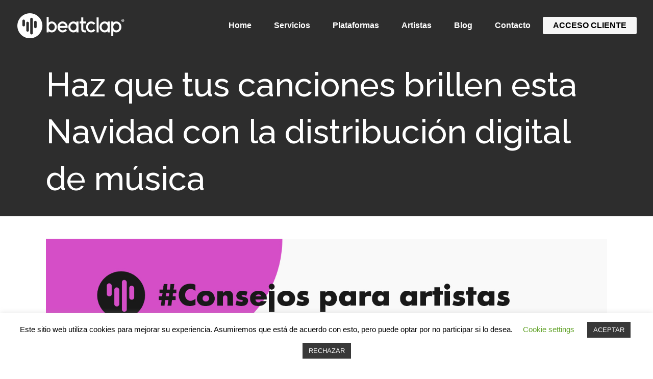

--- FILE ---
content_type: text/html; charset=UTF-8
request_url: https://www.beatclap.com/haz-que-tus-canciones-brillen-esta-navidad-con-la-distribucion-digital-de-musica/
body_size: 22116
content:
<!DOCTYPE html>
<html lang="en-US" prefix="og: https://ogp.me/ns#">
<head>
        	
			
			
		<meta charset="UTF-8"/>
		<link rel="profile" href="http://gmpg.org/xfn/11"/>
		<link rel="pingback" href="https://www.beatclap.com/xmlrpc.php"/>
				<meta name="viewport" content="width=device-width,initial-scale=1,user-scalable=no">
		
	<script type="application/javascript">var qodeCoreAjaxUrl = "https://www.beatclap.com/wp-admin/admin-ajax.php"</script>	<style>img:is([sizes="auto" i], [sizes^="auto," i]) { contain-intrinsic-size: 3000px 1500px }</style>
	
<!-- Search Engine Optimization by Rank Math - https://rankmath.com/ -->
<title>Haz que tus canciones brillen esta Navidad con la distribución digital de música - Beatclap</title>
<meta name="robots" content="nofollow, noindex"/>
<meta property="og:locale" content="en_US" />
<meta property="og:type" content="article" />
<meta property="og:title" content="Haz que tus canciones brillen esta Navidad con la distribución digital de música - Beatclap" />
<meta property="og:description" content="¿Tienes en mente un nuevo sencillo, una canción especial o un nuevo álbum? Desde Beatclap, distribuidora de música gratis, te animamos a aprovechar la época navideña para dar a conocer tu música al mundo. En este post, te contamos cómo hacerlo sin coste, así como..." />
<meta property="og:url" content="https://www.beatclap.com/haz-que-tus-canciones-brillen-esta-navidad-con-la-distribucion-digital-de-musica/" />
<meta property="og:site_name" content="Beatclap" />
<meta property="article:tag" content="Beatclap" />
<meta property="article:section" content="Consejos para artistas" />
<meta property="og:updated_time" content="2023-11-23T14:51:10+01:00" />
<meta property="og:image" content="https://www.beatclap.com/wp-content/uploads/2023/11/Blog_Beatclap_Servicio-Beatstore-cartel.jpg" />
<meta property="og:image:secure_url" content="https://www.beatclap.com/wp-content/uploads/2023/11/Blog_Beatclap_Servicio-Beatstore-cartel.jpg" />
<meta property="og:image:width" content="1500" />
<meta property="og:image:height" content="1500" />
<meta property="og:image:alt" content="Blog_Beatclap_Servicio Beatstore cartel" />
<meta property="og:image:type" content="image/jpeg" />
<meta property="article:published_time" content="2023-11-23T14:32:50+01:00" />
<meta property="article:modified_time" content="2023-11-23T14:51:10+01:00" />
<meta name="twitter:card" content="summary_large_image" />
<meta name="twitter:title" content="Haz que tus canciones brillen esta Navidad con la distribución digital de música - Beatclap" />
<meta name="twitter:description" content="¿Tienes en mente un nuevo sencillo, una canción especial o un nuevo álbum? Desde Beatclap, distribuidora de música gratis, te animamos a aprovechar la época navideña para dar a conocer tu música al mundo. En este post, te contamos cómo hacerlo sin coste, así como..." />
<meta name="twitter:image" content="https://www.beatclap.com/wp-content/uploads/2023/11/Blog_Beatclap_Servicio-Beatstore-cartel.jpg" />
<meta name="twitter:label1" content="Written by" />
<meta name="twitter:data1" content="Sara SEO" />
<meta name="twitter:label2" content="Time to read" />
<meta name="twitter:data2" content="2 minutes" />
<script type="application/ld+json" class="rank-math-schema">{"@context":"https://schema.org","@graph":[{"@type":["ProfessionalService","Organization"],"@id":"https://www.beatclap.com/#organization","name":"Beatclap","url":"https://www.beatclap.com","logo":{"@type":"ImageObject","@id":"https://www.beatclap.com/#logo","url":"https://www.beatclap.com/wp-content/uploads/2022/02/Logo-Beatclap_-1920x1080-1.jpg","contentUrl":"https://www.beatclap.com/wp-content/uploads/2022/02/Logo-Beatclap_-1920x1080-1.jpg","caption":"Beatclap","inLanguage":"en-US","width":"1920","height":"1080"},"openingHours":["Monday,Tuesday,Wednesday,Thursday,Friday,Saturday,Sunday 09:00-17:00"],"image":{"@id":"https://www.beatclap.com/#logo"}},{"@type":"WebSite","@id":"https://www.beatclap.com/#website","url":"https://www.beatclap.com","name":"Beatclap","publisher":{"@id":"https://www.beatclap.com/#organization"},"inLanguage":"en-US"},{"@type":"ImageObject","@id":"https://www.beatclap.com/wp-content/uploads/2023/11/Blog_Beatclap_Servicio-Beatstore-cartel.jpg","url":"https://www.beatclap.com/wp-content/uploads/2023/11/Blog_Beatclap_Servicio-Beatstore-cartel.jpg","width":"1500","height":"1500","caption":"Blog_Beatclap_Servicio Beatstore cartel","inLanguage":"en-US"},{"@type":"WebPage","@id":"https://www.beatclap.com/haz-que-tus-canciones-brillen-esta-navidad-con-la-distribucion-digital-de-musica/#webpage","url":"https://www.beatclap.com/haz-que-tus-canciones-brillen-esta-navidad-con-la-distribucion-digital-de-musica/","name":"Haz que tus canciones brillen esta Navidad con la distribuci\u00f3n digital de m\u00fasica - Beatclap","datePublished":"2023-11-23T14:32:50+01:00","dateModified":"2023-11-23T14:51:10+01:00","isPartOf":{"@id":"https://www.beatclap.com/#website"},"primaryImageOfPage":{"@id":"https://www.beatclap.com/wp-content/uploads/2023/11/Blog_Beatclap_Servicio-Beatstore-cartel.jpg"},"inLanguage":"en-US"},{"@type":"Person","@id":"https://www.beatclap.com/author/sara-seo/","name":"Sara SEO","url":"https://www.beatclap.com/author/sara-seo/","image":{"@type":"ImageObject","@id":"https://secure.gravatar.com/avatar/35f7503b42c5db12ef41a724e8648e1c?s=96&amp;d=mm&amp;r=g","url":"https://secure.gravatar.com/avatar/35f7503b42c5db12ef41a724e8648e1c?s=96&amp;d=mm&amp;r=g","caption":"Sara SEO","inLanguage":"en-US"},"worksFor":{"@id":"https://www.beatclap.com/#organization"}},{"@type":"BlogPosting","headline":"Haz que tus canciones brillen esta Navidad con la distribuci\u00f3n digital de m\u00fasica - Beatclap","datePublished":"2023-11-23T14:32:50+01:00","dateModified":"2023-11-23T14:51:10+01:00","author":{"@id":"https://www.beatclap.com/author/sara-seo/","name":"Sara SEO"},"publisher":{"@id":"https://www.beatclap.com/#organization"},"description":"\u00bfTienes en mente un nuevo sencillo, una canci\u00f3n especial o un nuevo \u00e1lbum? Desde Beatclap, distribuidora de m\u00fasica gratis, te animamos a aprovechar la \u00e9poca navide\u00f1a para dar a conocer tu m\u00fasica al mundo. En este post, te contamos c\u00f3mo hacerlo sin coste, as\u00ed como todas las claves de apostar por la distribuci\u00f3n musical gratis. No te lo pierdas.\u00a0\u00a0","name":"Haz que tus canciones brillen esta Navidad con la distribuci\u00f3n digital de m\u00fasica - Beatclap","@id":"https://www.beatclap.com/haz-que-tus-canciones-brillen-esta-navidad-con-la-distribucion-digital-de-musica/#richSnippet","isPartOf":{"@id":"https://www.beatclap.com/haz-que-tus-canciones-brillen-esta-navidad-con-la-distribucion-digital-de-musica/#webpage"},"image":{"@id":"https://www.beatclap.com/wp-content/uploads/2023/11/Blog_Beatclap_Servicio-Beatstore-cartel.jpg"},"inLanguage":"en-US","mainEntityOfPage":{"@id":"https://www.beatclap.com/haz-que-tus-canciones-brillen-esta-navidad-con-la-distribucion-digital-de-musica/#webpage"}}]}</script>
<!-- /Rank Math WordPress SEO plugin -->

<link rel='dns-prefetch' href='//code.jquery.com' />
<link rel='dns-prefetch' href='//code.highcharts.com' />
<link rel='dns-prefetch' href='//www.google.com' />
<link rel='dns-prefetch' href='//cdnjs.cloudflare.com' />
<link rel='dns-prefetch' href='//fonts.googleapis.com' />
<link rel="alternate" type="application/rss+xml" title="Beatclap &raquo; Feed" href="https://www.beatclap.com/feed/" />
<link rel="alternate" type="application/rss+xml" title="Beatclap &raquo; Comments Feed" href="https://www.beatclap.com/comments/feed/" />
<link rel="alternate" type="application/rss+xml" title="Beatclap &raquo; Haz que tus canciones brillen esta Navidad con la distribución digital de música Comments Feed" href="https://www.beatclap.com/haz-que-tus-canciones-brillen-esta-navidad-con-la-distribucion-digital-de-musica/feed/" />
<script type="text/javascript">
/* <![CDATA[ */
window._wpemojiSettings = {"baseUrl":"https:\/\/s.w.org\/images\/core\/emoji\/15.0.3\/72x72\/","ext":".png","svgUrl":"https:\/\/s.w.org\/images\/core\/emoji\/15.0.3\/svg\/","svgExt":".svg","source":{"concatemoji":"https:\/\/www.beatclap.com\/wp-includes\/js\/wp-emoji-release.min.js?ver=6.7.1"}};
/*! This file is auto-generated */
!function(i,n){var o,s,e;function c(e){try{var t={supportTests:e,timestamp:(new Date).valueOf()};sessionStorage.setItem(o,JSON.stringify(t))}catch(e){}}function p(e,t,n){e.clearRect(0,0,e.canvas.width,e.canvas.height),e.fillText(t,0,0);var t=new Uint32Array(e.getImageData(0,0,e.canvas.width,e.canvas.height).data),r=(e.clearRect(0,0,e.canvas.width,e.canvas.height),e.fillText(n,0,0),new Uint32Array(e.getImageData(0,0,e.canvas.width,e.canvas.height).data));return t.every(function(e,t){return e===r[t]})}function u(e,t,n){switch(t){case"flag":return n(e,"\ud83c\udff3\ufe0f\u200d\u26a7\ufe0f","\ud83c\udff3\ufe0f\u200b\u26a7\ufe0f")?!1:!n(e,"\ud83c\uddfa\ud83c\uddf3","\ud83c\uddfa\u200b\ud83c\uddf3")&&!n(e,"\ud83c\udff4\udb40\udc67\udb40\udc62\udb40\udc65\udb40\udc6e\udb40\udc67\udb40\udc7f","\ud83c\udff4\u200b\udb40\udc67\u200b\udb40\udc62\u200b\udb40\udc65\u200b\udb40\udc6e\u200b\udb40\udc67\u200b\udb40\udc7f");case"emoji":return!n(e,"\ud83d\udc26\u200d\u2b1b","\ud83d\udc26\u200b\u2b1b")}return!1}function f(e,t,n){var r="undefined"!=typeof WorkerGlobalScope&&self instanceof WorkerGlobalScope?new OffscreenCanvas(300,150):i.createElement("canvas"),a=r.getContext("2d",{willReadFrequently:!0}),o=(a.textBaseline="top",a.font="600 32px Arial",{});return e.forEach(function(e){o[e]=t(a,e,n)}),o}function t(e){var t=i.createElement("script");t.src=e,t.defer=!0,i.head.appendChild(t)}"undefined"!=typeof Promise&&(o="wpEmojiSettingsSupports",s=["flag","emoji"],n.supports={everything:!0,everythingExceptFlag:!0},e=new Promise(function(e){i.addEventListener("DOMContentLoaded",e,{once:!0})}),new Promise(function(t){var n=function(){try{var e=JSON.parse(sessionStorage.getItem(o));if("object"==typeof e&&"number"==typeof e.timestamp&&(new Date).valueOf()<e.timestamp+604800&&"object"==typeof e.supportTests)return e.supportTests}catch(e){}return null}();if(!n){if("undefined"!=typeof Worker&&"undefined"!=typeof OffscreenCanvas&&"undefined"!=typeof URL&&URL.createObjectURL&&"undefined"!=typeof Blob)try{var e="postMessage("+f.toString()+"("+[JSON.stringify(s),u.toString(),p.toString()].join(",")+"));",r=new Blob([e],{type:"text/javascript"}),a=new Worker(URL.createObjectURL(r),{name:"wpTestEmojiSupports"});return void(a.onmessage=function(e){c(n=e.data),a.terminate(),t(n)})}catch(e){}c(n=f(s,u,p))}t(n)}).then(function(e){for(var t in e)n.supports[t]=e[t],n.supports.everything=n.supports.everything&&n.supports[t],"flag"!==t&&(n.supports.everythingExceptFlag=n.supports.everythingExceptFlag&&n.supports[t]);n.supports.everythingExceptFlag=n.supports.everythingExceptFlag&&!n.supports.flag,n.DOMReady=!1,n.readyCallback=function(){n.DOMReady=!0}}).then(function(){return e}).then(function(){var e;n.supports.everything||(n.readyCallback(),(e=n.source||{}).concatemoji?t(e.concatemoji):e.wpemoji&&e.twemoji&&(t(e.twemoji),t(e.wpemoji)))}))}((window,document),window._wpemojiSettings);
/* ]]> */
</script>
<style id='wp-emoji-styles-inline-css' type='text/css'>

	img.wp-smiley, img.emoji {
		display: inline !important;
		border: none !important;
		box-shadow: none !important;
		height: 1em !important;
		width: 1em !important;
		margin: 0 0.07em !important;
		vertical-align: -0.1em !important;
		background: none !important;
		padding: 0 !important;
	}
</style>
<link rel='stylesheet' id='jquery_ui_css-css' href='https://cdnjs.cloudflare.com/ajax/libs/jqueryui/1.12.1/jquery-ui.min.css?ver=6.7.1' type='text/css' media='all' />
<link rel='stylesheet' id='bc_cd_style-css' href='https://www.beatclap.com/wp-content/plugins/beatclap-la-casa-del-disco/assets/scss/style.css?ver=6.7.1' type='text/css' media='all' />
<link rel='stylesheet' id='bc_cd_popup_style-css' href='https://www.beatclap.com/wp-content/plugins/beatclap-la-casa-del-disco/assets/css/css_popup.css?ver=6.7.1' type='text/css' media='all' />
<link rel='stylesheet' id='fontawesome-pro-css' href='https://www.beatclap.com/wp-content/plugins/beatclap-la-casa-del-disco/assets/css/fontawesome/fontawesome.css?ver=6.7.1' type='text/css' media='all' />
<link rel='stylesheet' id='featherlight-css' href='https://www.beatclap.com/wp-content/plugins/beatclap-la-casa-del-disco/assets/js/plugins/featherlight/featherlight.css?ver=6.7.1' type='text/css' media='all' />
<link rel='stylesheet' id='contact-form-7-css' href='https://www.beatclap.com/wp-content/plugins/contact-form-7/includes/css/styles.css?ver=6.0.2' type='text/css' media='all' />
<style id='contact-form-7-inline-css' type='text/css'>
.wpcf7 .wpcf7-recaptcha iframe {margin-bottom: 0;}.wpcf7 .wpcf7-recaptcha[data-align="center"] > div {margin: 0 auto;}.wpcf7 .wpcf7-recaptcha[data-align="right"] > div {margin: 0 0 0 auto;}
</style>
<link rel='stylesheet' id='cookie-law-info-css' href='https://www.beatclap.com/wp-content/plugins/cookie-law-info/legacy/public/css/cookie-law-info-public.css?ver=3.2.8' type='text/css' media='all' />
<link rel='stylesheet' id='cookie-law-info-gdpr-css' href='https://www.beatclap.com/wp-content/plugins/cookie-law-info/legacy/public/css/cookie-law-info-gdpr.css?ver=3.2.8' type='text/css' media='all' />
<link rel='stylesheet' id='sr7css-css' href='//www.beatclap.com/wp-content/plugins/revslider/public/css/sr7.css?ver=6.7.15' type='text/css' media='all' />
<link rel='stylesheet' id='theme-my-login-css' href='https://www.beatclap.com/wp-content/plugins/theme-my-login/assets/styles/theme-my-login.min.css?ver=7.1.10' type='text/css' media='all' />
<link rel='stylesheet' id='startit-qode-default-style-css' href='https://www.beatclap.com/wp-content/themes/startit/style.css?ver=2.1' type='text/css' media='all' />
<link rel='stylesheet' id='startit-qode-modules-plugins-css' href='https://www.beatclap.com/wp-content/themes/startit/assets/css/plugins.min.css?ver=6.7.1' type='text/css' media='all' />
<link rel='stylesheet' id='startit-qode-modules-css' href='https://www.beatclap.com/wp-content/themes/startit/assets/css/modules.min.css?ver=6.7.1' type='text/css' media='all' />
<!--[if IE 9]>
<link rel='stylesheet' id='startit-qode-ie9-style-css' href='https://www.beatclap.com/wp-content/themes/startit/assets/css/ie9_stylesheet.min.css?ver=6.7.1' type='text/css' media='all' />
<![endif]-->
<link rel='stylesheet' id='startit-qode-font-awesome-css' href='https://www.beatclap.com/wp-content/themes/startit/assets/css/font-awesome/css/font-awesome.min.css?ver=6.7.1' type='text/css' media='all' />
<link rel='stylesheet' id='startit-qode-font-elegant-css' href='https://www.beatclap.com/wp-content/themes/startit/assets/css/elegant-icons/style.min.css?ver=6.7.1' type='text/css' media='all' />
<link rel='stylesheet' id='startit-qode-ion-icons-css' href='https://www.beatclap.com/wp-content/themes/startit/assets/css/ion-icons/css/ionicons.min.css?ver=6.7.1' type='text/css' media='all' />
<link rel='stylesheet' id='startit-qode-linea-icons-css' href='https://www.beatclap.com/wp-content/themes/startit/assets/css/linea-icons/style.css?ver=6.7.1' type='text/css' media='all' />
<link rel='stylesheet' id='startit-qode-simple-line-icons-css' href='https://www.beatclap.com/wp-content/themes/startit/assets/css/simple-line-icons/simple-line-icons.css?ver=6.7.1' type='text/css' media='all' />
<link rel='stylesheet' id='startit-qode-dripicons-css' href='https://www.beatclap.com/wp-content/themes/startit/assets/css/dripicons/dripicons.css?ver=6.7.1' type='text/css' media='all' />
<link rel='stylesheet' id='startit-qode-blog-css' href='https://www.beatclap.com/wp-content/themes/startit/assets/css/blog.min.css?ver=6.7.1' type='text/css' media='all' />
<link rel='stylesheet' id='mediaelement-css' href='https://www.beatclap.com/wp-includes/js/mediaelement/mediaelementplayer-legacy.min.css?ver=4.2.17' type='text/css' media='all' />
<link rel='stylesheet' id='wp-mediaelement-css' href='https://www.beatclap.com/wp-includes/js/mediaelement/wp-mediaelement.min.css?ver=6.7.1' type='text/css' media='all' />
<link rel='stylesheet' id='startit-qode-modules-responsive-css' href='https://www.beatclap.com/wp-content/themes/startit/assets/css/modules-responsive.min.css?ver=6.7.1' type='text/css' media='all' />
<link rel='stylesheet' id='startit-qode-blog-responsive-css' href='https://www.beatclap.com/wp-content/themes/startit/assets/css/blog-responsive.min.css?ver=6.7.1' type='text/css' media='all' />
<link rel='stylesheet' id='startit-qode-style-dynamic-responsive-css' href='https://www.beatclap.com/wp-content/themes/startit/assets/css/style_dynamic_responsive_callback.php?ver=6.7.1' type='text/css' media='all' />
<link rel='stylesheet' id='startit-qode-style-dynamic-css' href='https://www.beatclap.com/wp-content/themes/startit/assets/css/style_dynamic_callback.php?ver=6.7.1' type='text/css' media='all' />
<link rel='stylesheet' id='js_composer_front-css' href='https://www.beatclap.com/wp-content/plugins/js_composer/assets/css/js_composer.min.css?ver=5.7' type='text/css' media='all' />
<link rel='stylesheet' id='bootstrap_style-css' href='https://www.beatclap.com/includes/css/bootstrap.min.css?ver=6.7.1' type='text/css' media='all' />
<link rel='stylesheet' id='startit-qode-google-fonts-css' href='https://fonts.googleapis.com/css?family=Raleway%3A100%2C100italic%2C200%2C200italic%2C300%2C300italic%2C400%2C400italic%2C500%2C500italic%2C600%2C600italic%2C700%2C700italic%2C800%2C800italic%2C900%2C900italic&#038;subset=latin%2Clatin-ext&#038;ver=1.0.0' type='text/css' media='all' />
<link rel='stylesheet' id='tml-social-css' href='https://www.beatclap.com/wp-content/plugins/tml-social/assets/styles/tml-social.min.css?ver=1.1' type='text/css' media='all' />
<link rel='stylesheet' id='beatclap-css' href='https://www.beatclap.com/wp-content/plugins/beatclap/beatclap.css?ver=2.1' type='text/css' media='all' />
<link rel='stylesheet' id='beatclap-nuevo-css' href='https://www.beatclap.com/wp-content/plugins/beatclap/beatclap-nuevo.css?ver=2.1' type='text/css' media='all' />
<link rel='stylesheet' id='select2css-css' href='https://www.beatclap.com/wp-content/plugins/beatclap/js/select2/css/select2.min.css?ver=1.0' type='text/css' media='all' />
<script type="text/javascript" src="https://www.beatclap.com/wp-includes/js/jquery/jquery.min.js?ver=3.7.1" id="jquery-core-js"></script>
<script type="text/javascript" src="https://www.beatclap.com/wp-includes/js/jquery/jquery-migrate.min.js?ver=3.4.1" id="jquery-migrate-js"></script>
<script type="text/javascript" src="https://www.beatclap.com/wp-content/themes/startit/assets/js/modules/plugins/scrolltoplugin.min.js?ver=6.7.1" id="scrollto-js"></script>
<script type="text/javascript" id="bc_cd_scripts-js-extra">
/* <![CDATA[ */
var beatclap = {"ajaxurl":"https:\/\/www.beatclap.com\/wp-admin\/admin-ajax.php","loadingIcon":"<div class=\"bc-loading\"><div class=\"bc-loading__overlay\"><\/div><div class=\"bc-loading__icon\"><i class=\"fal fa-spinner-third fa-spin\"><\/i><\/div><\/div>\n","texts":{"delete_confirmation":"<h4>\u00bfEst\u00e1s seguro de que quieres eliminar este artista?<\/h4><p>Se borrar\u00e1n tambien todos los productos asociados.<\/p>","general_confirmation":"\u00bfEst\u00e1s realmente seguro?","dialog_cancel":"Volver","dialog_confirm":"Eliminar"}};
/* ]]> */
</script>
<script type="text/javascript" src="https://www.beatclap.com/wp-content/plugins/beatclap-la-casa-del-disco/assets/js/scripts.js?ver=6.7.1" id="bc_cd_scripts-js"></script>
<script type="text/javascript" src="https://code.jquery.com/ui/1.13.2/jquery-ui.js?ver=6.7.1" id="jquery-ui-js"></script>
<script type="text/javascript" src="https://www.beatclap.com/wp-content/plugins/beatclap-la-casa-del-disco/assets/js/plugins/featherlight/featherlight.min.js?ver=6.7.1" id="featherlight-js"></script>
<script type="text/javascript" src="https://www.beatclap.com/wp-content/plugins/beatclap-la-casa-del-disco/assets/js/drag-drop-file-input.js?ver=6.7.1" id="drag-drop-file-input-js"></script>
<script type="text/javascript" src="https://code.highcharts.com/highcharts.js?ver=6.7.1" id="highcharts-js"></script>
<script type="text/javascript" id="cookie-law-info-js-extra">
/* <![CDATA[ */
var Cli_Data = {"nn_cookie_ids":[],"cookielist":[],"non_necessary_cookies":[],"ccpaEnabled":"","ccpaRegionBased":"","ccpaBarEnabled":"","strictlyEnabled":["necessary","obligatoire"],"ccpaType":"gdpr","js_blocking":"","custom_integration":"","triggerDomRefresh":"","secure_cookies":""};
var cli_cookiebar_settings = {"animate_speed_hide":"500","animate_speed_show":"500","background":"#FFF","border":"#b1a6a6c2","border_on":"","button_1_button_colour":"#383838","button_1_button_hover":"#2d2d2d","button_1_link_colour":"#fff","button_1_as_button":"1","button_1_new_win":"","button_2_button_colour":"#333","button_2_button_hover":"#292929","button_2_link_colour":"#444","button_2_as_button":"","button_2_hidebar":"","button_3_button_colour":"#383838","button_3_button_hover":"#2d2d2d","button_3_link_colour":"#fff","button_3_as_button":"1","button_3_new_win":"","button_4_button_colour":"#000","button_4_button_hover":"#000000","button_4_link_colour":"#62a329","button_4_as_button":"","button_7_button_colour":"#61a229","button_7_button_hover":"#4e8221","button_7_link_colour":"#fff","button_7_as_button":"1","button_7_new_win":"","font_family":"inherit","header_fix":"","notify_animate_hide":"1","notify_animate_show":"","notify_div_id":"#cookie-law-info-bar","notify_position_horizontal":"right","notify_position_vertical":"bottom","scroll_close":"1","scroll_close_reload":"","accept_close_reload":"","reject_close_reload":"","showagain_tab":"","showagain_background":"#fff","showagain_border":"#000","showagain_div_id":"#cookie-law-info-again","showagain_x_position":"100px","text":"#000","show_once_yn":"","show_once":"10000","logging_on":"","as_popup":"","popup_overlay":"1","bar_heading_text":"","cookie_bar_as":"banner","popup_showagain_position":"bottom-right","widget_position":"left"};
var log_object = {"ajax_url":"https:\/\/www.beatclap.com\/wp-admin\/admin-ajax.php"};
/* ]]> */
</script>
<script type="text/javascript" src="https://www.beatclap.com/wp-content/plugins/cookie-law-info/legacy/public/js/cookie-law-info-public.js?ver=3.2.8" id="cookie-law-info-js"></script>
<script type="text/javascript" src="//www.beatclap.com/wp-content/plugins/revslider/public/js/libs/tptools.js?ver=6.7.15" id="_tpt-js" async="async" data-wp-strategy="async"></script>
<script type="text/javascript" src="//www.beatclap.com/wp-content/plugins/revslider/public/js/sr7.js?ver=6.7.15" id="sr7-js" async="async" data-wp-strategy="async"></script>
<script type="text/javascript" src="https://www.google.com/recaptcha/api.js?hl=en-US&amp;ver=6.7.1" id="recaptcha-js"></script>
<script type="text/javascript" src="https://www.beatclap.com/wp-content/themes/startit/assets/js/scripts.js?ver=6.7.1" id="beatclap_custom_scripts-js"></script>
<link rel="https://api.w.org/" href="https://www.beatclap.com/wp-json/" /><link rel="alternate" title="JSON" type="application/json" href="https://www.beatclap.com/wp-json/wp/v2/posts/7915" /><link rel="EditURI" type="application/rsd+xml" title="RSD" href="https://www.beatclap.com/xmlrpc.php?rsd" />
<meta name="generator" content="WordPress 6.7.1" />
<link rel='shortlink' href='https://www.beatclap.com/?p=7915' />
<link rel="alternate" title="oEmbed (JSON)" type="application/json+oembed" href="https://www.beatclap.com/wp-json/oembed/1.0/embed?url=https%3A%2F%2Fwww.beatclap.com%2Fhaz-que-tus-canciones-brillen-esta-navidad-con-la-distribucion-digital-de-musica%2F" />
<link rel="alternate" title="oEmbed (XML)" type="text/xml+oembed" href="https://www.beatclap.com/wp-json/oembed/1.0/embed?url=https%3A%2F%2Fwww.beatclap.com%2Fhaz-que-tus-canciones-brillen-esta-navidad-con-la-distribucion-digital-de-musica%2F&#038;format=xml" />

		<!-- GA Google Analytics @ https://m0n.co/ga -->
		<script async src="https://www.googletagmanager.com/gtag/js?id=G-8EGV9NQCJL"></script>
		<script>
			window.dataLayer = window.dataLayer || [];
			function gtag(){dataLayer.push(arguments);}
			gtag('js', new Date());
			gtag('config', 'G-8EGV9NQCJL');
		</script>

	
<!--BEGIN: TRACKING CODE MANAGER (v2.4.0) BY INTELLYWP.COM IN HEAD//-->
<!-- Global site tag (gtag.js) - Google Ads: 513466657 -->
<script async src="https://www.googletagmanager.com/gtag/js?id=AW-513466657"></script>
<script>
  window.dataLayer = window.dataLayer || [];
  function gtag(){dataLayer.push(arguments);}
  gtag('js', new Date());

  gtag('config', 'AW-513466657');
</script>
<!-- Facebook Pixel Code -->
<script>
!function(f,b,e,v,n,t,s)
{if(f.fbq)return;n=f.fbq=function(){n.callMethod?
n.callMethod.apply(n,arguments):n.queue.push(arguments)};
if(!f._fbq)f._fbq=n;n.push=n;n.loaded=!0;n.version='2.0';
n.queue=[];t=b.createElement(e);t.async=!0;
t.src=v;s=b.getElementsByTagName(e)[0];
s.parentNode.insertBefore(t,s)}(window, document,'script',
'https://connect.facebook.net/en_US/fbevents.js');
fbq('init', '717966978838408');
fbq('track', 'PageView');
</script>
<noscript><img height="1" width="1" src="https://www.facebook.com/tr?id=717966978838408&ev=PageView&noscript=1" /></noscript>
<!-- End Facebook Pixel Code -->
<!--END: https://wordpress.org/plugins/tracking-code-manager IN HEAD//-->
        <script type="text/javascript">
            var jQueryMigrateHelperHasSentDowngrade = false;

			window.onerror = function( msg, url, line, col, error ) {
				// Break out early, do not processing if a downgrade reqeust was already sent.
				if ( jQueryMigrateHelperHasSentDowngrade ) {
					return true;
                }

				var xhr = new XMLHttpRequest();
				var nonce = '4c2ab7e850';
				var jQueryFunctions = [
					'andSelf',
					'browser',
					'live',
					'boxModel',
					'support.boxModel',
					'size',
					'swap',
					'clean',
					'sub',
                ];
				var match_pattern = /\)\.(.+?) is not a function/;
                var erroredFunction = msg.match( match_pattern );

                // If there was no matching functions, do not try to downgrade.
                if ( null === erroredFunction || typeof erroredFunction !== 'object' || typeof erroredFunction[1] === "undefined" || -1 === jQueryFunctions.indexOf( erroredFunction[1] ) ) {
                    return true;
                }

                // Set that we've now attempted a downgrade request.
                jQueryMigrateHelperHasSentDowngrade = true;

				xhr.open( 'POST', 'https://www.beatclap.com/wp-admin/admin-ajax.php' );
				xhr.setRequestHeader( 'Content-Type', 'application/x-www-form-urlencoded' );
				xhr.onload = function () {
					var response,
                        reload = false;

					if ( 200 === xhr.status ) {
                        try {
                        	response = JSON.parse( xhr.response );

                        	reload = response.data.reload;
                        } catch ( e ) {
                        	reload = false;
                        }
                    }

					// Automatically reload the page if a deprecation caused an automatic downgrade, ensure visitors get the best possible experience.
					if ( reload ) {
						location.reload();
                    }
				};

				xhr.send( encodeURI( 'action=jquery-migrate-downgrade-version&_wpnonce=' + nonce ) );

				// Suppress error alerts in older browsers
				return true;
			}
        </script>

		    <script>
        $ = jQuery.noConflict(false);
    </script>
    <style type="text/css">.recentcomments a{display:inline !important;padding:0 !important;margin:0 !important;}</style><meta name="generator" content="Powered by WPBakery Page Builder - drag and drop page builder for WordPress."/>
<!--[if lte IE 9]><link rel="stylesheet" type="text/css" href="https://www.beatclap.com/wp-content/plugins/js_composer/assets/css/vc_lte_ie9.min.css" media="screen"><![endif]--><link rel="preconnect" href="https://fonts.googleapis.com">
<link rel="preconnect" href="https://fonts.gstatic.com/" crossorigin>
<meta name="generator" content="Powered by Slider Revolution 6.7.15 - responsive, Mobile-Friendly Slider Plugin for WordPress with comfortable drag and drop interface." />
<link rel="icon" href="https://www.beatclap.com/wp-content/uploads/2020/01/cropped-SIMBOLO_beatclap_web-32x32.png" sizes="32x32" />
<link rel="icon" href="https://www.beatclap.com/wp-content/uploads/2020/01/cropped-SIMBOLO_beatclap_web-192x192.png" sizes="192x192" />
<link rel="apple-touch-icon" href="https://www.beatclap.com/wp-content/uploads/2020/01/cropped-SIMBOLO_beatclap_web-180x180.png" />
<meta name="msapplication-TileImage" content="https://www.beatclap.com/wp-content/uploads/2020/01/cropped-SIMBOLO_beatclap_web-270x270.png" />
<script>
	window._tpt			??= {};
	window.SR7			??= {};
	_tpt.R				??= {};
	_tpt.R.fonts		??= {};
	_tpt.R.fonts.customFonts??= {};
	SR7.devMode			=  false;
	SR7.F 				??= {};
	SR7.G				??= {};
	SR7.LIB				??= {};
	SR7.E				??= {};
	SR7.E.gAddons		??= {};
	SR7.E.php 			??= {};
	SR7.E.nonce			= '84fb52326b';
	SR7.E.ajaxurl		= 'https://www.beatclap.com/wp-admin/admin-ajax.php';
	SR7.E.resturl		= 'https://www.beatclap.com/wp-json/';
	SR7.E.slug_path		= 'revslider/revslider.php';
	SR7.E.slug			= 'revslider';
	SR7.E.plugin_url	= 'https://www.beatclap.com/wp-content/plugins/revslider/';
	SR7.E.wp_plugin_url = 'https://www.beatclap.com/wp-content/plugins/';
	SR7.E.revision		= '6.7.15';
	SR7.E.fontBaseUrl	= '//fonts.googleapis.com/css2?family=';
	SR7.G.breakPoints 	= [1240,1024,778,480];
	SR7.E.modules 		= ['module','page','slide','layer','draw','animate','srtools','canvas','defaults','carousel','navigation','media','modifiers','migration'];
	SR7.E.libs 			= ['WEBGL'];
	SR7.E.css 			= ['csslp','cssbtns','cssfilters','cssnav','cssmedia'];
	SR7.E.resources		= {};
	SR7.JSON			??= {};
/*! Slider Revolution 7.0 - Page Processor */
!function(){"use strict";window.SR7??={},window._tpt??={},SR7.version="Slider Revolution 6.7.15",_tpt.getWinDim=function(t){_tpt.screenHeightWithUrlBar??=window.innerHeight;let e=SR7.F?.modal?.visible&&SR7.M[SR7.F.module.getIdByAlias(SR7.F.modal.requested)];_tpt.scrollBar=window.innerWidth!==document.documentElement.clientWidth||e&&window.innerWidth!==e.c.module.clientWidth,_tpt.winW=window.innerWidth-(_tpt.scrollBar||"prepare"==t?_tpt.scrollBarW??_tpt.mesureScrollBar():0),_tpt.winH=window.innerHeight,_tpt.winWAll=document.documentElement.clientWidth},_tpt.getResponsiveLevel=function(t,e){SR7.M[e];return _tpt.closestGE(t,_tpt.winWAll)},_tpt.mesureScrollBar=function(){let t=document.createElement("div");return t.className="RSscrollbar-measure",t.style.width="100px",t.style.height="100px",t.style.overflow="scroll",t.style.position="absolute",t.style.top="-9999px",document.body.appendChild(t),_tpt.scrollBarW=t.offsetWidth-t.clientWidth,document.body.removeChild(t),_tpt.scrollBarW},_tpt.loadCSS=async function(t,e,s){return s?_tpt.R.fonts.required[e].status=1:(_tpt.R[e]??={},_tpt.R[e].status=1),new Promise(((n,i)=>{if(_tpt.isStylesheetLoaded(t))s?_tpt.R.fonts.required[e].status=2:_tpt.R[e].status=2,n();else{const l=document.createElement("link");l.rel="stylesheet";let o="text",r="css";l["type"]=o+"/"+r,l.href=t,l.onload=()=>{s?_tpt.R.fonts.required[e].status=2:_tpt.R[e].status=2,n()},l.onerror=()=>{s?_tpt.R.fonts.required[e].status=3:_tpt.R[e].status=3,i(new Error(`Failed to load CSS: ${t}`))},document.head.appendChild(l)}}))},_tpt.addContainer=function(t){const{tag:e="div",id:s,class:n,datas:i,textContent:l,iHTML:o}=t,r=document.createElement(e);if(s&&""!==s&&(r.id=s),n&&""!==n&&(r.className=n),i)for(const[t,e]of Object.entries(i))"style"==t?r.style.cssText=e:r.setAttribute(`data-${t}`,e);return l&&(r.textContent=l),o&&(r.innerHTML=o),r},_tpt.collector=function(){return{fragment:new DocumentFragment,add(t){var e=_tpt.addContainer(t);return this.fragment.appendChild(e),e},append(t){t.appendChild(this.fragment)}}},_tpt.isStylesheetLoaded=function(t){let e=t.split("?")[0];return Array.from(document.querySelectorAll('link[rel="stylesheet"], link[rel="preload"]')).some((t=>t.href.split("?")[0]===e))},_tpt.preloader={requests:new Map,preloaderTemplates:new Map,show:function(t,e){if(!e||!t)return;const{type:s,color:n}=e;if(s<0||"off"==s)return;const i=`preloader_${s}`;let l=this.preloaderTemplates.get(i);l||(l=this.build(s,n),this.preloaderTemplates.set(i,l)),this.requests.has(t)||this.requests.set(t,{count:0});const o=this.requests.get(t);clearTimeout(o.timer),o.count++,1===o.count&&(o.timer=setTimeout((()=>{o.preloaderClone=l.cloneNode(!0),o.anim&&o.anim.kill(),void 0!==_tpt.gsap?o.anim=_tpt.gsap.fromTo(o.preloaderClone,1,{opacity:0},{opacity:1}):o.preloaderClone.classList.add("sr7-fade-in"),t.appendChild(o.preloaderClone)}),150))},hide:function(t){if(!this.requests.has(t))return;const e=this.requests.get(t);e.count--,e.count<0&&(e.count=0),e.anim&&e.anim.kill(),0===e.count&&(clearTimeout(e.timer),e.preloaderClone&&(e.preloaderClone.classList.remove("sr7-fade-in"),e.anim=_tpt.gsap.to(e.preloaderClone,.3,{opacity:0,onComplete:function(){e.preloaderClone.remove()}})))},state:function(t){if(!this.requests.has(t))return!1;return this.requests.get(t).count>0},build:(t,e="#ffffff",s="")=>{if(t<0||"off"===t)return null;const n=parseInt(t);if(t="prlt"+n,isNaN(n))return null;if(_tpt.loadCSS(SR7.E.plugin_url+"public/css/preloaders/t"+n+".css","preloader_"+t),isNaN(n)||n<6){const i=`background-color:${e}`,l=1===n||2==n?i:"",o=3===n||4==n?i:"",r=_tpt.collector();["dot1","dot2","bounce1","bounce2","bounce3"].forEach((t=>r.add({tag:"div",class:t,datas:{style:o}})));const d=_tpt.addContainer({tag:"sr7-prl",class:`${t} ${s}`,datas:{style:l}});return r.append(d),d}{let i={};if(7===n){let t;e.startsWith("#")?(t=e.replace("#",""),t=`rgba(${parseInt(t.substring(0,2),16)}, ${parseInt(t.substring(2,4),16)}, ${parseInt(t.substring(4,6),16)}, `):e.startsWith("rgb")&&(t=e.slice(e.indexOf("(")+1,e.lastIndexOf(")")).split(",").map((t=>t.trim())),t=`rgba(${t[0]}, ${t[1]}, ${t[2]}, `),t&&(i.style=`border-top-color: ${t}0.65); border-bottom-color: ${t}0.15); border-left-color: ${t}0.65); border-right-color: ${t}0.15)`)}else 12===n&&(i.style=`background:${e}`);const l=[10,0,4,2,5,9,0,4,4,2][n-6],o=_tpt.collector(),r=o.add({tag:"div",class:"sr7-prl-inner",datas:i});Array.from({length:l}).forEach((()=>r.appendChild(o.add({tag:"span",datas:{style:`background:${e}`}}))));const d=_tpt.addContainer({tag:"sr7-prl",class:`${t} ${s}`});return o.append(d),d}}},SR7.preLoader={show:(t,e)=>{"off"!==(SR7.M[t]?.settings?.pLoader?.type??"off")&&_tpt.preloader.show(e||SR7.M[t].c.module,SR7.M[t]?.settings?.pLoader??{color:"#fff",type:10})},hide:(t,e)=>{"off"!==(SR7.M[t]?.settings?.pLoader?.type??"off")&&_tpt.preloader.hide(e||SR7.M[t].c.module)},state:(t,e)=>_tpt.preloader.state(e||SR7.M[t].c.module)},_tpt.prepareModuleHeight=function(t){window.SR7.M??={},window.SR7.M[t.id]??={},"ignore"==t.googleFont&&(SR7.E.ignoreGoogleFont=!0);let e=window.SR7.M[t.id];if(null==_tpt.scrollBarW&&_tpt.mesureScrollBar(),e.c??={},e.states??={},e.settings??={},e.settings.size??={},t.fixed&&(e.settings.fixed=!0),e.c.module=document.getElementById(t.id),e.c.adjuster=e.c.module.getElementsByTagName("sr7-adjuster")[0],e.c.content=e.c.module.getElementsByTagName("sr7-content")[0],"carousel"==t.type&&(e.c.carousel=e.c.content.getElementsByTagName("sr7-carousel")[0]),null==e.c.module||null==e.c.module)return;t.plType&&t.plColor&&(e.settings.pLoader={type:t.plType,color:t.plColor}),void 0!==t.plType&&"off"!==t.plType&&SR7.preLoader.show(t.id,e.c.module),_tpt.winW||_tpt.getWinDim("prepare"),_tpt.getWinDim();let s=""+e.c.module.dataset?.modal;"modal"==s||"true"==s||"undefined"!==s&&"false"!==s||(e.settings.size.fullWidth=t.size.fullWidth,e.LEV??=_tpt.getResponsiveLevel(window.SR7.G.breakPoints,t.id),t.vpt=_tpt.fillArray(t.vpt,5),e.settings.vPort=t.vpt[e.LEV],void 0!==t.el&&"720"==t.el[4]&&t.gh[4]!==t.el[4]&&"960"==t.el[3]&&t.gh[3]!==t.el[3]&&"768"==t.el[2]&&t.gh[2]!==t.el[2]&&delete t.el,e.settings.size.height=null==t.el||null==t.el[e.LEV]||0==t.el[e.LEV]||"auto"==t.el[e.LEV]?_tpt.fillArray(t.gh,5,-1):_tpt.fillArray(t.el,5,-1),e.settings.size.width=_tpt.fillArray(t.gw,5,-1),e.settings.size.minHeight=_tpt.fillArray(t.mh??[0],5,-1),e.cacheSize={fullWidth:e.settings.size?.fullWidth,fullHeight:e.settings.size?.fullHeight},void 0!==t.off&&(t.off?.t&&(e.settings.size.m??={})&&(e.settings.size.m.t=t.off.t),t.off?.b&&(e.settings.size.m??={})&&(e.settings.size.m.b=t.off.b),t.off?.l&&(e.settings.size.p??={})&&(e.settings.size.p.l=t.off.l),t.off?.r&&(e.settings.size.p??={})&&(e.settings.size.p.r=t.off.r)),_tpt.updatePMHeight(t.id,t,!0))},_tpt.updatePMHeight=(t,e,s)=>{let n=SR7.M[t];var i=n.settings.size.fullWidth?_tpt.winW:n.c.module.parentNode.offsetWidth;i=0===i||isNaN(i)?_tpt.winW:i;let l=n.settings.size.width[n.LEV]||n.settings.size.width[n.LEV++]||n.settings.size.width[n.LEV--]||i,o=n.settings.size.height[n.LEV]||n.settings.size.height[n.LEV++]||n.settings.size.height[n.LEV--]||0,r=n.settings.size.minHeight[n.LEV]||n.settings.size.minHeight[n.LEV++]||n.settings.size.minHeight[n.LEV--]||0;if(o="auto"==o?0:o,o=parseInt(o),"carousel"!==e.type&&(i-=parseInt(e.onw??0)||0),n.MP=!n.settings.size.fullWidth&&i<l||_tpt.winW<l?Math.min(1,i/l):1,e.size.fullScreen||e.size.fullHeight){let t=parseInt(e.fho)||0,s=(""+e.fho).indexOf("%")>-1;e.newh=_tpt.winH-(s?_tpt.winH*t/100:t)}else e.newh=n.MP*Math.max(o,r);if(e.newh+=(parseInt(e.onh??0)||0)+(parseInt(e.carousel?.pt)||0)+(parseInt(e.carousel?.pb)||0),void 0!==e.slideduration&&(e.newh=Math.max(e.newh,parseInt(e.slideduration)/3)),e.shdw&&_tpt.buildShadow(e.id,e),n.c.adjuster.style.height=e.newh+"px",n.c.module.style.height=e.newh+"px",n.c.content.style.height=e.newh+"px",n.states.heightPrepared=!0,n.dims??={},n.dims.moduleRect=n.c.module.getBoundingClientRect(),n.c.content.style.left="-"+n.dims.moduleRect.left+"px",!n.settings.size.fullWidth)return s&&requestAnimationFrame((()=>{i!==n.c.module.parentNode.offsetWidth&&_tpt.updatePMHeight(e.id,e)})),void _tpt.bgStyle(e.id,e,window.innerWidth==_tpt.winW,!0);_tpt.bgStyle(e.id,e,window.innerWidth==_tpt.winW,!0),requestAnimationFrame((function(){s&&requestAnimationFrame((()=>{i!==n.c.module.parentNode.offsetWidth&&_tpt.updatePMHeight(e.id,e)}))})),n.earlyResizerFunction||(n.earlyResizerFunction=function(){requestAnimationFrame((function(){_tpt.getWinDim(),_tpt.moduleDefaults(e.id,e),_tpt.updateSlideBg(t,!0)}))},window.addEventListener("resize",n.earlyResizerFunction))},_tpt.buildShadow=function(t,e){let s=SR7.M[t];null==s.c.shadow&&(s.c.shadow=document.createElement("sr7-module-shadow"),s.c.shadow.classList.add("sr7-shdw-"+e.shdw),s.c.content.appendChild(s.c.shadow))},_tpt.bgStyle=async(t,e,s,n,i)=>{const l=SR7.M[t];if((e=e??l.settings).fixed&&!l.c.module.classList.contains("sr7-top-fixed")&&(l.c.module.classList.add("sr7-top-fixed"),l.c.module.style.position="fixed",l.c.module.style.width="100%",l.c.module.style.top="0px",l.c.module.style.left="0px",l.c.module.style.pointerEvents="none",l.c.module.style.zIndex=5e3,l.c.content.style.pointerEvents="none"),null==l.c.bgcanvas){let t=document.createElement("sr7-module-bg"),o=!1;if("string"==typeof e?.bg?.color&&e?.bg?.color.includes("{"))if(_tpt.gradient&&_tpt.gsap)e.bg.color=_tpt.gradient.convert(e.bg.color);else try{let t=JSON.parse(e.bg.color);(t?.orig||t?.string)&&(e.bg.color=JSON.parse(e.bg.color))}catch(t){return}let r="string"==typeof e?.bg?.color?e?.bg?.color||"transparent":e?.bg?.color?.string??e?.bg?.color?.orig??e?.bg?.color?.color??"transparent";if(t.style["background"+(String(r).includes("grad")?"":"Color")]=r,("transparent"!==r||i)&&(o=!0),e?.bg?.image?.src&&(t.style.backgroundImage=`url(${e?.bg?.image.src})`,t.style.backgroundSize=""==(e.bg.image?.size??"")?"cover":e.bg.image.size,t.style.backgroundPosition=e.bg.image.position,t.style.backgroundRepeat=""==e.bg.image.repeat||null==e.bg.image.repeat?"no-repeat":e.bg.image.repeat,o=!0),!o)return;l.c.bgcanvas=t,e.size.fullWidth?t.style.width=_tpt.winW-(s&&_tpt.winH<document.body.offsetHeight?_tpt.scrollBarW:0)+"px":n&&(t.style.width=l.c.module.offsetWidth+"px"),e.sbt?.use?l.c.content.appendChild(l.c.bgcanvas):l.c.module.appendChild(l.c.bgcanvas)}l.c.bgcanvas.style.height=void 0!==e.newh?e.newh+"px":("carousel"==e.type?l.dims.module.h:l.dims.content.h)+"px",l.c.bgcanvas.style.left=!s&&e.sbt?.use||l.c.bgcanvas.closest("SR7-CONTENT")?"0px":"-"+(l?.dims?.moduleRect?.left??0)+"px"},_tpt.updateSlideBg=function(t,e){const s=SR7.M[t];let n=s.settings;s?.c?.bgcanvas&&(n.size.fullWidth?s.c.bgcanvas.style.width=_tpt.winW-(e&&_tpt.winH<document.body.offsetHeight?_tpt.scrollBarW:0)+"px":preparing&&(s.c.bgcanvas.style.width=s.c.module.offsetWidth+"px"))},_tpt.moduleDefaults=(t,e)=>{let s=SR7.M[t];null!=s&&null!=s.c&&null!=s.c.module&&(s.dims??={},s.dims.moduleRect=s.c.module.getBoundingClientRect(),s.c.content.style.left="-"+s.dims.moduleRect.left+"px",s.c.content.style.width=_tpt.winW-_tpt.scrollBarW+"px","carousel"==e.type&&(s.c.module.style.overflow="visible"),_tpt.bgStyle(t,e,window.innerWidth==_tpt.winW))},_tpt.getOffset=t=>{var e=t.getBoundingClientRect(),s=window.pageXOffset||document.documentElement.scrollLeft,n=window.pageYOffset||document.documentElement.scrollTop;return{top:e.top+n,left:e.left+s}},_tpt.fillArray=function(t,e){let s,n;t=Array.isArray(t)?t:[t];let i=Array(e),l=t.length;for(n=0;n<t.length;n++)i[n+(e-l)]=t[n],null==s&&"#"!==t[n]&&(s=t[n]);for(let t=0;t<e;t++)void 0!==i[t]&&"#"!=i[t]||(i[t]=s),s=i[t];return i},_tpt.closestGE=function(t,e){let s=Number.MAX_VALUE,n=-1;for(let i=0;i<t.length;i++)t[i]-1>=e&&t[i]-1-e<s&&(s=t[i]-1-e,n=i);return++n}}();</script>
		<style type="text/css" id="wp-custom-css">
			#cboxLoadedContent{
	background:rgb(102, 102, 102)!important;
}

.second .inner *, .submenu_, .submenu_ a {
	color: #343434 !important;
}

#menu-menu-arriba .second li:not(.menu-destacado) .item_text {
	color: #343434 !important;
}

.tml-social-providers{
	width:100%;
	max-width:100%;
}

.tml-login{
	max-width:100%;
}
.tml-register form,.tml-login form{
	display:flex;
	flex-direction:column;
}
.tml-social_providers-wrap{
	order:2;
	display:flex;
	flex-flow: column-reverse;
	
}
.tml-social-provider-facebook{
	border-radius: 25px;
	padding: 7px;
	display:flex!important;
	justify-content:center;
	flex-flow: row wrap;
	align-items:center;
	
}
.tml-social-provider-text{
	width: 180px;
}

.tml-submit-wrap{
	width:100%!important;		
}
.tml-register{
	max-width:100%;
}
.tml-indicator-wrap{
	display:none;
}
.tml-indicator_hint-wrap{
	display:none;
}
.wpcf7-acceptance .wpcf7-list-item{
	margin-left:0;
}
/* forzar altura mínima sliders cabecera para que no se monte el texto con el logo*/
.forcefullwidth_wrapper_tp_banner{
	min-height:900px;
}
.rev_slider_wrapper{
	min-height:900px;
}		</style>
		<style type="text/css" id="qode_startit-custom-css">#nav-menu-item-699 .item_outer{
    background-color: #f6f6f6 !important;
    color: #303030 !important;
}

.qodef-title .qodef-title-holder{
height:initial !important;
}

.qodef-title.qodef-standard-type.qodef-content-left-alignment.qodef-animation-no{
height:inherit !important;
padding-top:20px;
padding-bottom:20px;
}

@media screen and (max-width: 480px){
.qodef-title.qodef-standard-type.qodef-content-left-alignment.qodef-animation-no{
height:inherit !Important;
}
.qodef-title .qodef-title-holder{
position:relative
}
.qodef-two-columns-75-25 .qodef-column1 .qodef-column-inner {
    padding: 0 0px 0 0;
}
}

@media screen and (max-width: 800px){
.qodef-footer-bottom-holder-inner .qodef-column-inner #menu-menu-footer-1-en {
    margin-bottom: 20px;
    flex-wrap: wrap;
}
.qodef-footer-bottom-holder-inner .qodef-column-inner #menu-menu-footer-1-en li {
    flex-basis: 23%;
}
.qodef-footer-bottom-holder-inner .qodef-column-inner #menu-menu-footer-1-en li.ultimo-item {
    flex-basis: 100%;
    margin-top: 10px;
}
}</style><noscript><style type="text/css"> .wpb_animate_when_almost_visible { opacity: 1; }</style></noscript>	
	<meta name="facebook-domain-verification" content="dlc6o65kp4m1k330g5qu0twbpmc1fv" />
	
<!-- Facebook Pixel Code -->
<script>
  !function(f,b,e,v,n,t,s)
  {if(f.fbq)return;n=f.fbq=function(){n.callMethod?
  n.callMethod.apply(n,arguments):n.queue.push(arguments)};
  if(!f._fbq)f._fbq=n;n.push=n;n.loaded=!0;n.version='2.0';
  n.queue=[];t=b.createElement(e);t.async=!0;
  t.src=v;s=b.getElementsByTagName(e)[0];
  s.parentNode.insertBefore(t,s)}(window, document,'script',
  'https://connect.facebook.net/en_US/fbevents.js');
  fbq('init', '244712270790894');
  fbq('track', 'PageView');
</script>
<noscript><img height="1" width="1" style="display:none"
  src="https://www.facebook.com/tr?id=244712270790894&ev=PageView&noscript=1"
/></noscript>
<!-- End Facebook Pixel Code -->
</head>

<body class="post-template-default single single-post postid-7915 single-format-standard screen- select-core-2.0.1 startit-ver-3.0.2  qodef-smooth-page-transitions qodef-blog-installed qodef-header-standard qodef-sticky-header-on-scroll-down-up qodef-default-mobile-header qodef-sticky-up-mobile-header qodef-dropdown-default qodef-search-covers-header wpb-js-composer js-comp-ver-5.7 vc_responsive">

<div class="qodef-wrapper">
    <div class="qodef-wrapper-inner">
        
<header class="qodef-page-header">
        <div class="qodef-menu-area" >
        			            <div class="qodef-vertical-align-containers">
                <div class="qodef-position-left">
                    <div class="qodef-position-left-inner">
                        
<div class="qodef-logo-wrapper">
    <a href="https://www.beatclap.com/" style="height: 49px;">
        <img class="qodef-normal-logo" src="https://www.beatclap.com/wp-content/uploads/2020/01/Beatclap_logo_3.png" alt="logo"/>
        <img class="qodef-dark-logo" src="https://www.beatclap.com/wp-content/uploads/2020/01/Beatclap_logo_2.png" alt="dark logo"/>        <img class="qodef-light-logo" src="https://www.beatclap.com/wp-content/uploads/2020/01/Beatclap_logo_3.png" alt="light logo"/>    </a>
</div>

                    </div>
                </div>
                <div class="qodef-position-right">
                    <div class="qodef-position-right-inner">
                        
<nav class="qodef-main-menu qodef-drop-down qodef-default-nav">
    <ul id="menu-menu-arriba" class="clearfix"><li id="nav-menu-item-87" class="menu-item menu-item-type-custom menu-item-object-custom  narrow"><a href="https://www.beatclap.com/index.php" class=""><span class="item_outer"><span class="item_inner"><span class="menu_icon_wrapper"><i class="menu_icon blank fa"></i></span><span class="item_text">Home</span></span><span class="plus"></span></span></a></li>
<li id="nav-menu-item-88" class="menu-item menu-item-type-custom menu-item-object-custom menu-item-has-children  has_sub narrow"><a href="https://www.beatclap.com/servicios/" class=""><span class="item_outer"><span class="item_inner"><span class="menu_icon_wrapper"><i class="menu_icon blank fa"></i></span><span class="item_text">Servicios</span></span><span class="plus"></span></span></a>
<div class="second"><div class="inner"><ul>
	<li id="nav-menu-item-6204" class="menu-item menu-item-type-custom menu-item-object-custom "><a href="https://www.beatclap.com/servicios/" class=""><span class="item_outer"><span class="item_inner"><span class="menu_icon_wrapper"><i class="menu_icon blank fa"></i></span><span class="item_text">Distribución digital</span></span><span class="plus"></span></span></a></li>
	<li id="nav-menu-item-6186" class="menu-item menu-item-type-post_type menu-item-object-page "><a href="https://www.beatclap.com/beatstore/" class=""><span class="item_outer"><span class="item_inner"><span class="menu_icon_wrapper"><i class="menu_icon blank fa"></i></span><span class="item_text">Tienda BeatStore</span></span><span class="plus"></span></span></a></li>
</ul></div></div>
</li>
<li id="nav-menu-item-89" class="menu-item menu-item-type-custom menu-item-object-custom  narrow"><a href="https://www.beatclap.com/plataformas/" class=""><span class="item_outer"><span class="item_inner"><span class="menu_icon_wrapper"><i class="menu_icon blank fa"></i></span><span class="item_text">Plataformas</span></span><span class="plus"></span></span></a></li>
<li id="nav-menu-item-90" class="menu-item menu-item-type-custom menu-item-object-custom  narrow"><a href="https://www.beatclap.com/que-artistas-trabajan-con-beatclap" class=""><span class="item_outer"><span class="item_inner"><span class="menu_icon_wrapper"><i class="menu_icon blank fa"></i></span><span class="item_text">Artistas</span></span><span class="plus"></span></span></a></li>
<li id="nav-menu-item-91" class="menu-item menu-item-type-custom menu-item-object-custom  narrow"><a href="https://www.beatclap.com/blog-post/" class=""><span class="item_outer"><span class="item_inner"><span class="menu_icon_wrapper"><i class="menu_icon blank fa"></i></span><span class="item_text">Blog</span></span><span class="plus"></span></span></a></li>
<li id="nav-menu-item-92" class="menu-item menu-item-type-custom menu-item-object-custom  narrow"><a href="https://www.beatclap.com/contacto/" class=""><span class="item_outer"><span class="item_inner"><span class="menu_icon_wrapper"><i class="menu_icon blank fa"></i></span><span class="item_text">Contacto</span></span><span class="plus"></span></span></a></li>
<li id="nav-menu-item-699" class="menu-destacado menu-item menu-item-type-custom menu-item-object-custom  narrow"><a href="https://www.beatclap.com/entrar/" class=""><span class="item_outer"><span class="item_inner"><span class="menu_icon_wrapper"><i class="menu_icon blank fa"></i></span><span class="item_text">ACCESO CLIENTE</span></span><span class="plus"></span></span></a></li>
</ul></nav>

                                            </div>
                </div>
            </div>
            </div>
        
<div class="qodef-sticky-header">
        <div class="qodef-sticky-holder">
                <div class=" qodef-vertical-align-containers">
                <div class="qodef-position-left">
                    <div class="qodef-position-left-inner">
                        
<div class="qodef-logo-wrapper">
    <a href="https://www.beatclap.com/" style="height: 49px;">
        <img class="qodef-normal-logo" src="https://www.beatclap.com/wp-content/uploads/2020/01/Beatclap_logo_2.png" alt="logo"/>
        <img class="qodef-dark-logo" src="https://www.beatclap.com/wp-content/uploads/2020/01/Beatclap_logo_2.png" alt="dark logo"/>        <img class="qodef-light-logo" src="https://www.beatclap.com/wp-content/uploads/2020/01/Beatclap_logo_3.png" alt="light logo"/>    </a>
</div>

                    </div>
                </div>
                <div class="qodef-position-right">
                    <div class="qodef-position-right-inner">

                        
<nav class="qodef-main-menu qodef-drop-down qodef-sticky-nav">
    <ul id="menu-menu-arriba-1" class="clearfix"><li id="sticky-nav-menu-item-87" class="menu-item menu-item-type-custom menu-item-object-custom  narrow"><a href="https://www.beatclap.com/index.php" class=""><span class="item_outer"><span class="item_inner"><span class="menu_icon_wrapper"><i class="menu_icon blank fa"></i></span><span class="item_text">Home</span></span><span class="plus"></span></span></a></li>
<li id="sticky-nav-menu-item-88" class="menu-item menu-item-type-custom menu-item-object-custom menu-item-has-children  has_sub narrow"><a href="https://www.beatclap.com/servicios/" class=""><span class="item_outer"><span class="item_inner"><span class="menu_icon_wrapper"><i class="menu_icon blank fa"></i></span><span class="item_text">Servicios</span></span><span class="plus"></span></span></a>
<div class="second"><div class="inner"><ul>
	<li id="sticky-nav-menu-item-6204" class="menu-item menu-item-type-custom menu-item-object-custom "><a href="https://www.beatclap.com/servicios/" class=""><span class="item_outer"><span class="item_inner"><span class="menu_icon_wrapper"><i class="menu_icon blank fa"></i></span><span class="item_text">Distribución digital</span></span><span class="plus"></span></span></a></li>
	<li id="sticky-nav-menu-item-6186" class="menu-item menu-item-type-post_type menu-item-object-page "><a href="https://www.beatclap.com/beatstore/" class=""><span class="item_outer"><span class="item_inner"><span class="menu_icon_wrapper"><i class="menu_icon blank fa"></i></span><span class="item_text">Tienda BeatStore</span></span><span class="plus"></span></span></a></li>
</ul></div></div>
</li>
<li id="sticky-nav-menu-item-89" class="menu-item menu-item-type-custom menu-item-object-custom  narrow"><a href="https://www.beatclap.com/plataformas/" class=""><span class="item_outer"><span class="item_inner"><span class="menu_icon_wrapper"><i class="menu_icon blank fa"></i></span><span class="item_text">Plataformas</span></span><span class="plus"></span></span></a></li>
<li id="sticky-nav-menu-item-90" class="menu-item menu-item-type-custom menu-item-object-custom  narrow"><a href="https://www.beatclap.com/que-artistas-trabajan-con-beatclap" class=""><span class="item_outer"><span class="item_inner"><span class="menu_icon_wrapper"><i class="menu_icon blank fa"></i></span><span class="item_text">Artistas</span></span><span class="plus"></span></span></a></li>
<li id="sticky-nav-menu-item-91" class="menu-item menu-item-type-custom menu-item-object-custom  narrow"><a href="https://www.beatclap.com/blog-post/" class=""><span class="item_outer"><span class="item_inner"><span class="menu_icon_wrapper"><i class="menu_icon blank fa"></i></span><span class="item_text">Blog</span></span><span class="plus"></span></span></a></li>
<li id="sticky-nav-menu-item-92" class="menu-item menu-item-type-custom menu-item-object-custom  narrow"><a href="https://www.beatclap.com/contacto/" class=""><span class="item_outer"><span class="item_inner"><span class="menu_icon_wrapper"><i class="menu_icon blank fa"></i></span><span class="item_text">Contacto</span></span><span class="plus"></span></span></a></li>
<li id="sticky-nav-menu-item-699" class="menu-destacado menu-item menu-item-type-custom menu-item-object-custom  narrow"><a href="https://www.beatclap.com/entrar/" class=""><span class="item_outer"><span class="item_inner"><span class="menu_icon_wrapper"><i class="menu_icon blank fa"></i></span><span class="item_text">ACCESO CLIENTE</span></span><span class="plus"></span></span></a></li>
</ul></nav>


                    </div>
                </div>
            </div>
                </div>
</div>

</header>


<header class="qodef-mobile-header">
    <div class="qodef-mobile-header-inner">
                <div class="qodef-mobile-header-holder">
            <div class="qodef-grid">
                <div class="qodef-vertical-align-containers">
                                            <div class="qodef-mobile-menu-opener">
                            <a href="javascript:void(0)">
                    <span class="qodef-mobile-opener-icon-holder">
                        <i class="qodef-icon-font-awesome fa fa-bars " ></i>                    </span>
                            </a>
                        </div>
                                                                <div class="qodef-position-center">
                            <div class="qodef-position-center-inner">
                                
<div class="qodef-mobile-logo-wrapper">
    <a href="https://www.beatclap.com/" style="height: 49px">
        <img src="https://www.beatclap.com/wp-content/uploads/2020/01/Beatclap_logo_2.png" alt="mobile-logo"/>
    </a>
</div>

                            </div>
                        </div>
                                        <div class="qodef-position-right">
                        <div class="qodef-position-right-inner">
                                                    </div>
                    </div>
                </div> <!-- close .qodef-vertical-align-containers -->
            </div>
        </div>
        
<nav class="qodef-mobile-nav">
    <div class="qodef-grid">
        <ul id="menu-menu-arriba-2" class=""><li id="mobile-menu-item-87" class="menu-item menu-item-type-custom menu-item-object-custom "><a href="https://www.beatclap.com/index.php" class=""><span>Home</span></a></li>
<li id="mobile-menu-item-88" class="menu-item menu-item-type-custom menu-item-object-custom menu-item-has-children  has_sub"><a href="https://www.beatclap.com/servicios/" class=""><span>Servicios</span></a><span class="mobile_arrow"><i class="qodef-sub-arrow fa fa-angle-right"></i><i class="fa fa-angle-down"></i></span>
<ul class="sub_menu">
	<li id="mobile-menu-item-6204" class="menu-item menu-item-type-custom menu-item-object-custom "><a href="https://www.beatclap.com/servicios/" class=""><span>Distribución digital</span></a></li>
	<li id="mobile-menu-item-6186" class="menu-item menu-item-type-post_type menu-item-object-page "><a href="https://www.beatclap.com/beatstore/" class=""><span>Tienda BeatStore</span></a></li>
</ul>
</li>
<li id="mobile-menu-item-89" class="menu-item menu-item-type-custom menu-item-object-custom "><a href="https://www.beatclap.com/plataformas/" class=""><span>Plataformas</span></a></li>
<li id="mobile-menu-item-90" class="menu-item menu-item-type-custom menu-item-object-custom "><a href="https://www.beatclap.com/que-artistas-trabajan-con-beatclap" class=""><span>Artistas</span></a></li>
<li id="mobile-menu-item-91" class="menu-item menu-item-type-custom menu-item-object-custom "><a href="https://www.beatclap.com/blog-post/" class=""><span>Blog</span></a></li>
<li id="mobile-menu-item-92" class="menu-item menu-item-type-custom menu-item-object-custom "><a href="https://www.beatclap.com/contacto/" class=""><span>Contacto</span></a></li>
<li id="mobile-menu-item-699" class="menu-destacado menu-item menu-item-type-custom menu-item-object-custom "><a href="https://www.beatclap.com/entrar/" class=""><span>ACCESO CLIENTE</span></a></li>
</ul>    </div>
</nav>

    </div>
</header> <!-- close .qodef-mobile-header -->



                    <a id='qodef-back-to-top'  href='#'>
                <span class="qodef-icon-stack">
                     <i class="qodef-icon-font-awesome fa fa-chevron-up " ></i>                </span>
            </a>
                
        <div class="qodef-content" >
 <div class="qodef-content-inner">
    <div class="qodef-title qodef-standard-type qodef-content-left-alignment qodef-animation-no" style="height:250px;" data-height="250" >
        <div class="qodef-title-image"></div>
        <div class="qodef-title-holder" style="height:250px;">
            <div class="qodef-container clearfix">
                <div class="qodef-container-inner">
                    <div class="qodef-title-subtitle-holder" style="">
                        <div class="qodef-title-subtitle-holder-inner">
                                                        <h1 ><span>Haz que tus canciones brillen esta Navidad con la distribución digital de música</span></h1>
                                                                                                                    </div>
                    </div>
                </div>
            </div>
        </div>
    </div>

	<div class="qodef-container">
				<div class="qodef-container-inner">
				<div class="qodef-blog-holder qodef-blog-single">
		<article id="post-7915" class="post-7915 post type-post status-publish format-standard has-post-thumbnail hentry category-consejos-para-artistas tag-beatclap">
	<div class="qodef-post-content">
			<div class="qodef-post-image">
			<img width="1500" height="1500" src="https://www.beatclap.com/wp-content/uploads/2023/11/Blog_Beatclap_Servicio-Beatstore-cartel.jpg" class="attachment-full size-full wp-post-image" alt="Blog_Beatclap_Servicio Beatstore cartel" decoding="async" fetchpriority="high" srcset="https://www.beatclap.com/wp-content/uploads/2023/11/Blog_Beatclap_Servicio-Beatstore-cartel.jpg 1500w, https://www.beatclap.com/wp-content/uploads/2023/11/Blog_Beatclap_Servicio-Beatstore-cartel-300x300.jpg 300w, https://www.beatclap.com/wp-content/uploads/2023/11/Blog_Beatclap_Servicio-Beatstore-cartel-1024x1024.jpg 1024w, https://www.beatclap.com/wp-content/uploads/2023/11/Blog_Beatclap_Servicio-Beatstore-cartel-150x150.jpg 150w, https://www.beatclap.com/wp-content/uploads/2023/11/Blog_Beatclap_Servicio-Beatstore-cartel-768x768.jpg 768w, https://www.beatclap.com/wp-content/uploads/2023/11/Blog_Beatclap_Servicio-Beatstore-cartel-550x550.jpg 550w, https://www.beatclap.com/wp-content/uploads/2023/11/Blog_Beatclap_Servicio-Beatstore-cartel-1000x1000.jpg 1000w" sizes="(max-width: 1500px) 100vw, 1500px" />	</div>
		<div class="qodef-post-text">
			<div class="qodef-post-text-inner">
				<div class="qodef-blog-standard-post-date">
	<span class="date">23</span>
	<span class="month">Nov</span>
</div>				<div class="qodef-blog-standard-info-holder">
					<h2 class="qodef-post-title">
	Haz que tus canciones brillen esta Navidad con la distribución digital de música</h2>					<div class="qodef-post-info">
						<div class="qodef-post-info-category">
    in <a href="https://www.beatclap.com/category/consejos-para-artistas/" rel="category tag">Consejos para artistas</a></div>					</div>
				</div>
				<p><span data-contrast="auto">¿Tienes en mente un nuevo sencillo, una canción especial o un nuevo álbum? Desde Beatclap, distribuidora de música gratis, te animamos a aprovechar la época navideña para dar a conocer tu música al mundo. En este post, te contamos cómo hacerlo sin coste, así como todas las claves de apostar por la distribución musical gratis. No te lo pierdas. </span><span data-ccp-props="{}"> </span></p>
<p>&nbsp;</p>
<p><span data-contrast="auto">La Navidad está a la vuelta de la esquina y, si eres artista y te apetece que tu música sea la banda sonora de esta temporada, te contamos algo que va a interesarte. Gracias a la distribución de música, puedes lograr que tu música no deje de sonar estas navidades. </span><span data-ccp-props="{}"> </span></p>
<p><span data-ccp-props="{}"> </span></p>
<p><span data-contrast="auto">¿Cómo? Gracias a la distribución digital de música, tu aliada para llegar a una audiencia global, podrás distribuir tus canciones en más de 180 países en todas las plataformas. Todo ello de forma sencilla y sin costes. </span><span data-ccp-props="{}"> </span></p>
<p><span data-ccp-props="{}"> </span></p>
<h2><b><span data-contrast="auto">Ventajas de apostar por los servicios de una distribuidora de música </span></b><span data-ccp-props="{}"> </span></h2>
<p><span data-ccp-props="{}"> </span></p>
<p><span data-contrast="auto">Son muchos los beneficios que te ofrece la distribución digital. Algunos de los más destacados son:  </span><span data-ccp-props="{}"> </span></p>
<p><span data-ccp-props="{}"> </span></p>
<ul>
<li><span data-contrast="auto">Llegar a oyentes de más de 180 países.<br />
</span></li>
<li><span data-contrast="auto"><span data-contrast="auto">Que tus canciones estén disponibles en todas las plataformas de streaming: Spotify, Amazon Music, Apple Music, TIDAL… ¡y muchas más!</span></span></li>
</ul>
<p><img decoding="async" class="wp-image-7918 aligncenter" src="https://www.beatclap.com/wp-content/uploads/2023/11/Blog_Beatclap_Plataformas-de-distribución-1024x512.jpg" alt="Blog_Beatclap_Plataformas de distribución" width="674" height="337" srcset="https://www.beatclap.com/wp-content/uploads/2023/11/Blog_Beatclap_Plataformas-de-distribución-1024x512.jpg 1024w, https://www.beatclap.com/wp-content/uploads/2023/11/Blog_Beatclap_Plataformas-de-distribución-300x150.jpg 300w, https://www.beatclap.com/wp-content/uploads/2023/11/Blog_Beatclap_Plataformas-de-distribución-768x384.jpg 768w, https://www.beatclap.com/wp-content/uploads/2023/11/Blog_Beatclap_Plataformas-de-distribución-1000x500.jpg 1000w, https://www.beatclap.com/wp-content/uploads/2023/11/Blog_Beatclap_Plataformas-de-distribución.jpg 1200w" sizes="(max-width: 674px) 100vw, 674px" /></p>
<p>&nbsp;</p>
<ul>
<li><span data-contrast="auto"><span data-contrast="auto">Compartir tu música en redes sociales como Instagram o TikTok, y que estas puedan usarse como banda sonora en Reels, stories etc.</span></span></li>
<li><span data-contrast="auto"><span data-contrast="auto">Llegar a nuevas (y mayores) audiencias.</span></span></li>
<li><span data-contrast="auto"><span data-contrast="auto">Generar ingresos a través de las reproducciones de tus canciones.</span></span></li>
<li><span data-contrast="auto"><span data-contrast="auto">Tener el control total de tu música (y sus derechos).</span></span></li>
<li><span data-contrast="auto"><span data-contrast="auto">Tener acceso a servicios gratuitos como el Management digital, que te permite promocionar tus canciones en multitud de canales digitales.</span></span></li>
<li><span data-contrast="auto">Diseñar tu merchandising musical oficial sin costes de fabricación a través de </span><a href="https://www.beatclap.com/beatstore/"><span data-contrast="none">herramientas como BeatStore</span></a><span data-contrast="auto">. </span><span data-ccp-props="{}"> </span></li>
</ul>
<p>&nbsp;</p>
<p><span data-ccp-props="{}"><img decoding="async" class="wp-image-7916 aligncenter" src="https://www.beatclap.com/wp-content/uploads/2023/11/Blog_Beatclap_Distribución-digital-Navidad-1024x512.jpg" alt="Blog_Beatclap_Distribución" width="648" height="324" srcset="https://www.beatclap.com/wp-content/uploads/2023/11/Blog_Beatclap_Distribución-digital-Navidad-1024x512.jpg 1024w, https://www.beatclap.com/wp-content/uploads/2023/11/Blog_Beatclap_Distribución-digital-Navidad-300x150.jpg 300w, https://www.beatclap.com/wp-content/uploads/2023/11/Blog_Beatclap_Distribución-digital-Navidad-768x384.jpg 768w, https://www.beatclap.com/wp-content/uploads/2023/11/Blog_Beatclap_Distribución-digital-Navidad-1000x500.jpg 1000w, https://www.beatclap.com/wp-content/uploads/2023/11/Blog_Beatclap_Distribución-digital-Navidad.jpg 1200w" sizes="(max-width: 648px) 100vw, 648px" /> </span></p>
<p>&nbsp;</p>
<p><span data-contrast="auto">Estas son sólo algunas de las ventajas que ofrecen la distribución digital de música y el management digital. Ahora, te explicaremos cómo puedes dar a conocer tus canciones a millones de oyentes en sólo unos pocos pasos: </span><span data-ccp-props="{}"> </span></p>
<p><span data-ccp-props="{}"> </span></p>
<h2><b><span data-contrast="auto">Cómo distribuir tu música en más de 100 plataformas de streaming </span></b><span data-ccp-props="{}"> </span></h2>
<p><span data-ccp-props="{}"> </span></p>
<p><span data-contrast="auto">Si todas estas ventajas te han convencido, aquí tienes los sencillos pasos que debes dar para distribuir tu música. Se trata de un proceso rápido y sencillo. </span><span data-ccp-props="{}"> </span></p>
<p><span data-contrast="auto"> </span><span data-ccp-props="{}"> </span></p>
<p><span data-contrast="auto"><strong>1.</strong> Regístrate en www.Beatclap.com y accede</span><a href="https://www.beatclap.com/entrar/"><span data-contrast="none"> a tu cuenta de Beatclap</span></a><span data-contrast="auto">. </span><span data-ccp-props="{}"> </span></p>
<p><span data-ccp-props="{&quot;335559685&quot;:0}"> </span></p>
<p><b><span data-contrast="auto">2. Completa la información</span></b><span data-contrast="auto"> requerida sobre tu obra y otros datos y… ¡desde Beatclap, como distribuidora de música nos encargamos del resto! </span><span data-ccp-props="{}"> </span></p>
<p><span data-contrast="auto"> </span><span data-ccp-props="{}"> </span></p>
<p><b><span data-contrast="auto">3. Anuncia tu obra.</span></b><span data-contrast="auto"> Antes que tenga lugar el lanzamiento, es fundamental que tu obra se posicione bien. Es decir, que todos tus seguidores (y potenciales seguidores) sepan que tu trabajo va a ver la luz. Para hacerlo, una vez subida tu música, marca la fecha de lanzamiento que prefieras y nuestro equipo de promoción digital preparará el Pre- Save (en nuestro post </span><a href="https://www.beatclap.com/todo-lo-que-debes-saber-sobre-el-pre-save/"><span data-contrast="none">‘Todo lo que debes saber sobre el pre-save: ¿Cómo te beneficia como artista?</span></a><span data-contrast="auto">’ encontrarás toda la información sobre los pre-saves y su utilidad), la promoción en redes sociales y el contacto con los editores de listas de plataformas digitales como Spotify. </span><span data-ccp-props="{}"> </span></p>
<p><span data-contrast="auto"> </span></p>
<p><b><span data-contrast="auto">4. Monetiza tu obra.</span></b><span data-contrast="auto"> Subiendo tus canciones a Beatclap podrás monetizar tu obra y obtener ingresos por tu música. Desde tu cuenta, en la zona privada de </span><a href="http://www.beatclap.com/"><span data-contrast="none">www.beatclap.com</span></a><span data-contrast="auto">, podrás acceder a información detallada sobre tu facturación y royalties ¡y obtener de estos hasta el 80% del total generado!</span><span data-ccp-props="{&quot;134233117&quot;:false,&quot;134233118&quot;:false,&quot;201341983&quot;:0,&quot;335551550&quot;:1,&quot;335551620&quot;:1,&quot;335559685&quot;:720,&quot;335559737&quot;:0,&quot;335559738&quot;:0,&quot;335559739&quot;:0,&quot;335559740&quot;:259,&quot;335559991&quot;:360}"> </span></p>
<p><span data-ccp-props="{}"> </span></p>
<p><span data-contrast="auto">Estas navidades, saca partido a la distribución digital de música, da a conocer tu obra musical y…</span><span data-ccp-props="{}"> </span></p>
<p><span data-ccp-props="{}"> </span></p>
<h2 style="text-align: center;"><span data-contrast="auto">¡¡Brinda por ella con tus seguidores!!</span><span data-ccp-props="{}"> </span><span data-ccp-props="{}"> </span></h2>
			</div>
		</div>
	</div>
	<div class="qodef-post-info-bottom">
		<div class="qodef-single-tags-holder">
	<h6 class="qodef-single-tags-title">Tags:</h6>
	<div class="qodef-tags">
		<a href="https://www.beatclap.com/tag/beatclap/" rel="tag">Beatclap</a>	</div>
</div><div class="qodef-blog-share">
	</div>	</div>
</article>		<div class="qodef-blog-single-navigation">
		<div class="qodef-blog-single-navigation-inner">
							<div class="qodef-blog-single-prev">
					<a href="https://www.beatclap.com/diego-guerrero-nominado-a-los-latin-grammy-2023/" rel="prev"><</a>				</div> <!-- close div.blog_prev -->
										<div class="qodef-blog-single-next">
					<a href="https://www.beatclap.com/escenario-musical-en-espana-las-4-tendencias-de-distribucion-digital-de-musica-gratis-en-2024/" rel="next">></a>				</div>
					</div>
	</div>
	</div>
		</div>
			</div>
<div class="modal fade" style="display: none" id="modal-alert" tabindex="-1" role="dialog" aria-labelledby="exampleModalCenterTitle" aria-hidden="true">
	<div class="modal-dialog modal-dialog-centered" role="document">
		<div class="modal-content">
			<div class="modal-header">
				<h5 class="modal-title" id="modal-confirm-title"></h5>
				<button type="button" class="close" data-dismiss="modal" aria-label="Close">
					<span aria-hidden="true">&times;</span>
				</button>
			</div>
			<div class="modal-body">

			</div>
			<div class="modal-footer">
				<!--<button type="button" class="btn btn-secondary" data-dismiss="modal">Cerrar</button>        -->
			</div>
		</div>
	</div>
</div>

<div class="modal fade" style="display: none" id="modal-imagen" tabindex="-1" role="dialog" aria-labelledby="exampleModalCenterTitle" aria-hidden="true">
	<div class="modal-dialog modal-dialog-centered" role="document">
		<div class="modal-content">
			<button type="button" class="close" data-dismiss="modal" aria-label="Close">
				<span aria-hidden="true">&times;</span>
			</button>
			<div class="modal-body">

			</div>

		</div>
	</div>
</div>

<div class="modal fade" style="display: none" id="modal-confirm" tabindex="-1" role="dialog" aria-labelledby="exampleModalCenterTitle" aria-hidden="true">
	<div class="modal-dialog modal-dialog-centered" role="document">
		<div class="modal-content">
			<div class="modal-header">
				<h5 class="modal-title" id="modal-confirm-title"></h5>
				<button type="button" class="close" data-dismiss="modal" aria-label="Close">
					<span aria-hidden="true">&times;</span>
				</button>
			</div>
			<div class="modal-body">

			</div>
			<div class="modal-footer">
				<button type="button" class="btn btn-secondary btn-aceptar" data-dismiss="modal">Aceptar</button>
				<button type="button" class="btn btn-default" data-dismiss="modal">Cancelar</button>
			</div>
		</div>
	</div>
</div>

</div> <!-- close div.content_inner -->
</div>  <!-- close div.content -->

<footer >
	<div class="qodef-footer-inner clearfix">

		
<div class="qodef-footer-bottom-holder">
	<div class="qodef-footer-bottom-holder-inner">
		<div class="qodef-column-inner">
	<div id="custom_html-2" class="widget_text widget qodef-footer-text widget_custom_html"><div class="textwidget custom-html-widget"><span class="copyright footer-default hidden-sm-down"><span class="copyrow"><img src="https://www.beatclap.com/wp-content/uploads/2020/04/Beatclap_icon_white.png" width="30px" /><span>&nbsp;&nbsp;Copyright 2025 Beatclap. </span></span><span class="copylinks"><a href="https://www.beatclap.com/politica-de-privacidad/">&nbsp;&nbsp;Política de privacidad</a>&nbsp;&nbsp;•<a href="https://www.beatclap.com/terminos-y-condiciones/">&nbsp;&nbsp;&nbsp;Términos & Condiciones</a></span></span></div></div><div id="nav_menu-3" class="widget qodef-footer-text widget_nav_menu"><div class="menu-menu-footer-1-container"><ul id="menu-menu-footer-1" class="menu"><li id="menu-item-1254" class="primer-item menu-item menu-item-type-post_type menu-item-object-page menu-item-1254"><a href="https://www.beatclap.com/faq/">FAQ</a></li>
<li id="menu-item-1847" class="menu-item menu-item-type-post_type menu-item-object-page menu-item-1847"><a href="https://www.beatclap.com/quienes-somos/">¿Quienes somos?</a></li>
<li id="menu-item-1859" class="penul-item menu-item menu-item-type-custom menu-item-object-custom menu-item-1859"><a href="mailto:soporte@beatclap.com">Soporte técnico</a></li>
<li id="menu-item-4264" class="menu-item menu-item-type-custom menu-item-object-custom menu-item-4264"><a href="https://www.beatclap.com/prensa">Prensa</a></li>
<li class="menu-item ultimo-item" >
        <a href="https://www.facebook.com/beatclapmusic" target="_blank"><img src="https://www.beatclap.com/wp-content/uploads/2020/04/Logo_facebook.png" width="30px" /></a>
        <a href="https://www.instagram.com/beatclapmusic" target="_blank"><img src="https://www.beatclap.com/wp-content/uploads/2020/04/Logo_insta.png" width="30px" /></a>
        <a href="https://twitter.com/Beatclapmusic" target="_blank"><img src="https://www.beatclap.com/wp-content/uploads/2020/04/Logo_twitter.png" width="30px" /></a>
        <a href="https://open.spotify.com/playlist/18yJO29gKjITK5EN75HpVZ?si=2IJPZpMvRpmtzs3UTQYAKw" target="_blank"><img src="https://www.beatclap.com/wp-content/uploads/2020/04/Logo_spotify.png" width="30px" /></a>
        <a href="https://www.youtube.com/c/Beatclap" target="_blank"><img src="https://www.beatclap.com/wp-content/uploads/2020/04/Logo_youtube.png" width="30px" /></a>
        </li></ul></div></div></div>		</div>
	</div>

	</div>
</footer>

</div> <!-- close div.qodef-wrapper-inner  -->
</div> <!-- close div.qodef-wrapper -->
<!--googleoff: all--><div id="cookie-law-info-bar" data-nosnippet="true"><span>Este sitio web utiliza cookies para mejorar su experiencia. Asumiremos que está de acuerdo con esto, pero puede optar por no participar si lo desea.<a role='button' class="cli_settings_button" style="margin:5px 20px 5px 20px">Cookie settings</a><a role='button' data-cli_action="accept" id="cookie_action_close_header" class="medium cli-plugin-button cli-plugin-main-button cookie_action_close_header cli_action_button wt-cli-accept-btn" style="margin:5px">ACEPTAR</a><a role='button' id="cookie_action_close_header_reject" class="medium cli-plugin-button cli-plugin-main-button cookie_action_close_header_reject cli_action_button wt-cli-reject-btn" data-cli_action="reject" style="margin:5px">RECHAZAR</a></span></div><div id="cookie-law-info-again" data-nosnippet="true"><span id="cookie_hdr_showagain">Privacy &amp; Cookies Policy</span></div><div class="cli-modal" data-nosnippet="true" id="cliSettingsPopup" tabindex="-1" role="dialog" aria-labelledby="cliSettingsPopup" aria-hidden="true">
  <div class="cli-modal-dialog" role="document">
	<div class="cli-modal-content cli-bar-popup">
		  <button type="button" class="cli-modal-close" id="cliModalClose">
			<svg class="" viewBox="0 0 24 24"><path d="M19 6.41l-1.41-1.41-5.59 5.59-5.59-5.59-1.41 1.41 5.59 5.59-5.59 5.59 1.41 1.41 5.59-5.59 5.59 5.59 1.41-1.41-5.59-5.59z"></path><path d="M0 0h24v24h-24z" fill="none"></path></svg>
			<span class="wt-cli-sr-only">Close</span>
		  </button>
		  <div class="cli-modal-body">
			<div class="cli-container-fluid cli-tab-container">
	<div class="cli-row">
		<div class="cli-col-12 cli-align-items-stretch cli-px-0">
			<div class="cli-privacy-overview">
				<h4>Privacy Overview</h4>				<div class="cli-privacy-content">
					<div class="cli-privacy-content-text">This website uses cookies to improve your experience while you navigate through the website. Out of these cookies, the cookies that are categorized as necessary are stored on your browser as they are essential for the working of basic functionalities of the website. We also use third-party cookies that help us analyze and understand how you use this website. These cookies will be stored in your browser only with your consent. You also have the option to opt-out of these cookies. But opting out of some of these cookies may have an effect on your browsing experience.</div>
				</div>
				<a class="cli-privacy-readmore" aria-label="Show more" role="button" data-readmore-text="Show more" data-readless-text="Show less"></a>			</div>
		</div>
		<div class="cli-col-12 cli-align-items-stretch cli-px-0 cli-tab-section-container">
												<div class="cli-tab-section">
						<div class="cli-tab-header">
							<a role="button" tabindex="0" class="cli-nav-link cli-settings-mobile" data-target="necessary" data-toggle="cli-toggle-tab">
								Necessary							</a>
															<div class="wt-cli-necessary-checkbox">
									<input type="checkbox" class="cli-user-preference-checkbox"  id="wt-cli-checkbox-necessary" data-id="checkbox-necessary" checked="checked"  />
									<label class="form-check-label" for="wt-cli-checkbox-necessary">Necessary</label>
								</div>
								<span class="cli-necessary-caption">Always Enabled</span>
													</div>
						<div class="cli-tab-content">
							<div class="cli-tab-pane cli-fade" data-id="necessary">
								<div class="wt-cli-cookie-description">
									Necessary cookies are absolutely essential for the website to function properly. This category only includes cookies that ensures basic functionalities and security features of the website. These cookies do not store any personal information.								</div>
							</div>
						</div>
					</div>
																	<div class="cli-tab-section">
						<div class="cli-tab-header">
							<a role="button" tabindex="0" class="cli-nav-link cli-settings-mobile" data-target="non-necessary" data-toggle="cli-toggle-tab">
								Non-necessary							</a>
															<div class="cli-switch">
									<input type="checkbox" id="wt-cli-checkbox-non-necessary" class="cli-user-preference-checkbox"  data-id="checkbox-non-necessary" checked='checked' />
									<label for="wt-cli-checkbox-non-necessary" class="cli-slider" data-cli-enable="Enabled" data-cli-disable="Disabled"><span class="wt-cli-sr-only">Non-necessary</span></label>
								</div>
													</div>
						<div class="cli-tab-content">
							<div class="cli-tab-pane cli-fade" data-id="non-necessary">
								<div class="wt-cli-cookie-description">
									Any cookies that may not be particularly necessary for the website to function and is used specifically to collect user personal data via analytics, ads, other embedded contents are termed as non-necessary cookies. It is mandatory to procure user consent prior to running these cookies on your website.								</div>
							</div>
						</div>
					</div>
										</div>
	</div>
</div>
		  </div>
		  <div class="cli-modal-footer">
			<div class="wt-cli-element cli-container-fluid cli-tab-container">
				<div class="cli-row">
					<div class="cli-col-12 cli-align-items-stretch cli-px-0">
						<div class="cli-tab-footer wt-cli-privacy-overview-actions">
						
															<a id="wt-cli-privacy-save-btn" role="button" tabindex="0" data-cli-action="accept" class="wt-cli-privacy-btn cli_setting_save_button wt-cli-privacy-accept-btn cli-btn">SAVE &amp; ACCEPT</a>
													</div>
						
					</div>
				</div>
			</div>
		</div>
	</div>
  </div>
</div>
<div class="cli-modal-backdrop cli-fade cli-settings-overlay"></div>
<div class="cli-modal-backdrop cli-fade cli-popupbar-overlay"></div>
<!--googleon: all--><script type="text/javascript" src="https://www.beatclap.com/wp-includes/js/dist/hooks.min.js?ver=4d63a3d491d11ffd8ac6" id="wp-hooks-js"></script>
<script type="text/javascript" src="https://www.beatclap.com/wp-includes/js/dist/i18n.min.js?ver=5e580eb46a90c2b997e6" id="wp-i18n-js"></script>
<script type="text/javascript" id="wp-i18n-js-after">
/* <![CDATA[ */
wp.i18n.setLocaleData( { 'text direction\u0004ltr': [ 'ltr' ] } );
/* ]]> */
</script>
<script type="text/javascript" src="https://www.beatclap.com/wp-content/plugins/contact-form-7/includes/swv/js/index.js?ver=6.0.2" id="swv-js"></script>
<script type="text/javascript" id="contact-form-7-js-before">
/* <![CDATA[ */
var wpcf7 = {
    "api": {
        "root": "https:\/\/www.beatclap.com\/wp-json\/",
        "namespace": "contact-form-7\/v1"
    }
};
/* ]]> */
</script>
<script type="text/javascript" src="https://www.beatclap.com/wp-content/plugins/contact-form-7/includes/js/index.js?ver=6.0.2" id="contact-form-7-js"></script>
<script type="text/javascript" id="theme-my-login-js-extra">
/* <![CDATA[ */
var themeMyLogin = {"action":"","errors":[]};
/* ]]> */
</script>
<script type="text/javascript" src="https://www.beatclap.com/wp-content/plugins/theme-my-login/assets/scripts/theme-my-login.min.js?ver=7.1.10" id="theme-my-login-js"></script>
<script type="text/javascript" src="https://www.beatclap.com/includes/js/popper.min.js?ver=6.7.1" id="popper_jquery-js"></script>
<script type="text/javascript" src="https://www.beatclap.com/includes/js/bootstrap.min.js?ver=6.7.1" id="bootstrap_script-js"></script>
<script type="text/javascript" src="https://www.beatclap.com/wp-includes/js/jquery/ui/core.min.js?ver=1.13.3" id="jquery-ui-core-js"></script>
<script type="text/javascript" src="https://www.beatclap.com/wp-includes/js/jquery/ui/tabs.min.js?ver=1.13.3" id="jquery-ui-tabs-js"></script>
<script type="text/javascript" src="https://www.beatclap.com/wp-includes/js/jquery/ui/accordion.min.js?ver=1.13.3" id="jquery-ui-accordion-js"></script>
<script type="text/javascript" id="mediaelement-core-js-before">
/* <![CDATA[ */
var mejsL10n = {"language":"en","strings":{"mejs.download-file":"Download File","mejs.install-flash":"You are using a browser that does not have Flash player enabled or installed. Please turn on your Flash player plugin or download the latest version from https:\/\/get.adobe.com\/flashplayer\/","mejs.fullscreen":"Fullscreen","mejs.play":"Play","mejs.pause":"Pause","mejs.time-slider":"Time Slider","mejs.time-help-text":"Use Left\/Right Arrow keys to advance one second, Up\/Down arrows to advance ten seconds.","mejs.live-broadcast":"Live Broadcast","mejs.volume-help-text":"Use Up\/Down Arrow keys to increase or decrease volume.","mejs.unmute":"Unmute","mejs.mute":"Mute","mejs.volume-slider":"Volume Slider","mejs.video-player":"Video Player","mejs.audio-player":"Audio Player","mejs.captions-subtitles":"Captions\/Subtitles","mejs.captions-chapters":"Chapters","mejs.none":"None","mejs.afrikaans":"Afrikaans","mejs.albanian":"Albanian","mejs.arabic":"Arabic","mejs.belarusian":"Belarusian","mejs.bulgarian":"Bulgarian","mejs.catalan":"Catalan","mejs.chinese":"Chinese","mejs.chinese-simplified":"Chinese (Simplified)","mejs.chinese-traditional":"Chinese (Traditional)","mejs.croatian":"Croatian","mejs.czech":"Czech","mejs.danish":"Danish","mejs.dutch":"Dutch","mejs.english":"English","mejs.estonian":"Estonian","mejs.filipino":"Filipino","mejs.finnish":"Finnish","mejs.french":"French","mejs.galician":"Galician","mejs.german":"German","mejs.greek":"Greek","mejs.haitian-creole":"Haitian Creole","mejs.hebrew":"Hebrew","mejs.hindi":"Hindi","mejs.hungarian":"Hungarian","mejs.icelandic":"Icelandic","mejs.indonesian":"Indonesian","mejs.irish":"Irish","mejs.italian":"Italian","mejs.japanese":"Japanese","mejs.korean":"Korean","mejs.latvian":"Latvian","mejs.lithuanian":"Lithuanian","mejs.macedonian":"Macedonian","mejs.malay":"Malay","mejs.maltese":"Maltese","mejs.norwegian":"Norwegian","mejs.persian":"Persian","mejs.polish":"Polish","mejs.portuguese":"Portuguese","mejs.romanian":"Romanian","mejs.russian":"Russian","mejs.serbian":"Serbian","mejs.slovak":"Slovak","mejs.slovenian":"Slovenian","mejs.spanish":"Spanish","mejs.swahili":"Swahili","mejs.swedish":"Swedish","mejs.tagalog":"Tagalog","mejs.thai":"Thai","mejs.turkish":"Turkish","mejs.ukrainian":"Ukrainian","mejs.vietnamese":"Vietnamese","mejs.welsh":"Welsh","mejs.yiddish":"Yiddish"}};
/* ]]> */
</script>
<script type="text/javascript" src="https://www.beatclap.com/wp-includes/js/mediaelement/mediaelement-and-player.min.js?ver=4.2.17" id="mediaelement-core-js"></script>
<script type="text/javascript" src="https://www.beatclap.com/wp-includes/js/mediaelement/mediaelement-migrate.min.js?ver=6.7.1" id="mediaelement-migrate-js"></script>
<script type="text/javascript" id="mediaelement-js-extra">
/* <![CDATA[ */
var _wpmejsSettings = {"pluginPath":"\/wp-includes\/js\/mediaelement\/","classPrefix":"mejs-","stretching":"responsive","audioShortcodeLibrary":"mediaelement","videoShortcodeLibrary":"mediaelement"};
/* ]]> */
</script>
<script type="text/javascript" src="https://www.beatclap.com/wp-includes/js/mediaelement/wp-mediaelement.min.js?ver=6.7.1" id="wp-mediaelement-js"></script>
<script type="text/javascript" src="https://www.beatclap.com/wp-includes/js/jquery/ui/mouse.min.js?ver=1.13.3" id="jquery-ui-mouse-js"></script>
<script type="text/javascript" src="https://www.beatclap.com/wp-includes/js/jquery/ui/slider.min.js?ver=1.13.3" id="jquery-ui-slider-js"></script>
<script type="text/javascript" src="https://www.beatclap.com/wp-content/themes/startit/assets/js/modules/plugins/jquery.appear.js?ver=6.7.1" id="appear-js"></script>
<script type="text/javascript" src="https://www.beatclap.com/wp-content/themes/startit/assets/js/modules/plugins/modernizr.custom.85257.js?ver=6.7.1" id="modernizr-js"></script>
<script type="text/javascript" src="https://www.beatclap.com/wp-includes/js/hoverIntent.min.js?ver=1.10.2" id="hoverIntent-js"></script>
<script type="text/javascript" src="https://www.beatclap.com/wp-content/themes/startit/assets/js/modules/plugins/jquery.plugin.js?ver=6.7.1" id="jquery-plugin-js"></script>
<script type="text/javascript" src="https://www.beatclap.com/wp-content/themes/startit/assets/js/modules/plugins/jquery.countdown.min.js?ver=6.7.1" id="countdown-js"></script>
<script type="text/javascript" src="https://www.beatclap.com/wp-content/themes/startit/assets/js/modules/plugins/owl.carousel.min.js?ver=6.7.1" id="owl-js"></script>
<script type="text/javascript" src="https://www.beatclap.com/wp-content/themes/startit/assets/js/modules/plugins/parallax.min.js?ver=6.7.1" id="parallax-js"></script>
<script type="text/javascript" src="https://www.beatclap.com/wp-content/themes/startit/assets/js/modules/plugins/easypiechart.js?ver=6.7.1" id="easypiechart-js"></script>
<script type="text/javascript" src="https://www.beatclap.com/wp-content/plugins/js_composer/assets/lib/waypoints/waypoints.min.js?ver=5.7" id="waypoints-js"></script>
<script type="text/javascript" src="https://www.beatclap.com/wp-content/themes/startit/assets/js/modules/plugins/counter.js?ver=6.7.1" id="counter-js"></script>
<script type="text/javascript" src="https://www.beatclap.com/wp-content/themes/startit/assets/js/modules/plugins/fluidvids.min.js?ver=6.7.1" id="fluidvids-js"></script>
<script type="text/javascript" src="https://www.beatclap.com/wp-content/themes/startit/assets/js/modules/plugins/jquery.prettyPhoto.js?ver=6.7.1" id="prettyPhoto-js"></script>
<script type="text/javascript" src="https://www.beatclap.com/wp-content/themes/startit/assets/js/modules/plugins/jquery.nicescroll.min.js?ver=6.7.1" id="nicescroll-js"></script>
<script type="text/javascript" src="https://www.beatclap.com/wp-content/themes/startit/assets/js/modules/plugins/TweenLite.min.js?ver=6.7.1" id="TweenLite-js"></script>
<script type="text/javascript" src="https://www.beatclap.com/wp-content/themes/startit/assets/js/modules/plugins/jquery.mixitup.min.js?ver=6.7.1" id="mixitup-js"></script>
<script type="text/javascript" src="https://www.beatclap.com/wp-content/themes/startit/assets/js/modules/plugins/jquery.waitforimages.js?ver=6.7.1" id="waitforimages-js"></script>
<script type="text/javascript" src="https://www.beatclap.com/wp-content/themes/startit/assets/js/modules/plugins/jquery.infinitescroll.min.js?ver=6.7.1" id="infinitescroll-js"></script>
<script type="text/javascript" src="https://www.beatclap.com/wp-content/themes/startit/assets/js/modules/plugins/jquery.easing.1.3.js?ver=6.7.1" id="jquery-easing-js"></script>
<script type="text/javascript" src="https://www.beatclap.com/wp-content/themes/startit/assets/js/modules/plugins/particles.min.js?ver=6.7.1" id="particles-js"></script>
<script type="text/javascript" src="https://www.beatclap.com/wp-content/themes/startit/assets/js/modules/plugins/skrollr.js?ver=6.7.1" id="skrollr-js"></script>
<script type="text/javascript" src="https://www.beatclap.com/wp-content/themes/startit/assets/js/modules/plugins/bootstrapCarousel.js?ver=6.7.1" id="bootstrapCarousel-js"></script>
<script type="text/javascript" src="https://www.beatclap.com/wp-content/themes/startit/assets/js/modules/plugins/jquery.touchSwipe.min.js?ver=6.7.1" id="touchSwipe-js"></script>
<script type="text/javascript" src="https://www.beatclap.com/wp-content/themes/startit/assets/js/modules/plugins/absoluteCounter.min.js?ver=6.7.1" id="absoluteCounter-js"></script>
<script type="text/javascript" src="https://www.beatclap.com/wp-content/themes/startit/assets/js/modules/plugins/jquery.draggable.min.js?ver=6.7.1" id="draggable-js"></script>
<script type="text/javascript" src="https://www.beatclap.com/wp-content/themes/startit/assets/js/modules/plugins/jquery.touchpunch.min.js?ver=6.7.1" id="touchpunch-js"></script>
<script type="text/javascript" src="https://www.beatclap.com/wp-content/plugins/js_composer/assets/lib/bower/isotope/dist/isotope.pkgd.min.js?ver=5.7" id="isotope-js"></script>
<script type="text/javascript" id="startit-qode-modules-js-extra">
/* <![CDATA[ */
var qodefGlobalVars = {"vars":{"qodefAddForAdminBar":0,"qodefElementAppearAmount":-150,"qodefFinishedMessage":"No more posts","qodefMessage":"Loading new posts...","qodefTopBarHeight":0,"qodefStickyHeaderHeight":0,"qodefStickyHeaderTransparencyHeight":60,"qodefLogoAreaHeight":0,"qodefMenuAreaHeight":100,"qodefStickyHeight":60,"qodefMobileHeaderHeight":100}};
var qodefPerPageVars = {"vars":{"qodefStickyScrollAmount":0,"qodefHeaderTransparencyHeight":0}};
/* ]]> */
</script>
<script type="text/javascript" src="https://www.beatclap.com/wp-content/themes/startit/assets/js/modules.min.js?ver=6.7.1" id="startit-qode-modules-js"></script>
<script type="text/javascript" src="https://www.beatclap.com/wp-content/themes/startit/assets/js/blog.min.js?ver=6.7.1" id="startit-qode-blog-js"></script>
<script type="text/javascript" src="https://www.beatclap.com/wp-includes/js/comment-reply.min.js?ver=6.7.1" id="comment-reply-js" async="async" data-wp-strategy="async"></script>
<script type="text/javascript" src="https://www.beatclap.com/wp-content/plugins/js_composer/assets/js/dist/js_composer_front.min.js?ver=5.7" id="wpb_composer_front_js-js"></script>
<script type="text/javascript" src="https://www.beatclap.com/wp-content/themes/startit/assets/js/like.min.js?ver=1.0" id="qode_startit_like-js"></script>
<script type="text/javascript" src="https://www.beatclap.com/wp-content/plugins/beatclap/js/jquery-validation/jquery.validate.min.js?ver=1.0.0" id="validation-js"></script>
<script type="text/javascript" src="https://www.beatclap.com/wp-includes/js/jquery/ui/resizable.min.js?ver=1.13.3" id="jquery-ui-resizable-js"></script>
<script type="text/javascript" src="https://www.beatclap.com/wp-includes/js/jquery/ui/draggable.min.js?ver=1.13.3" id="jquery-ui-draggable-js"></script>
<script type="text/javascript" src="https://www.beatclap.com/wp-includes/js/jquery/ui/controlgroup.min.js?ver=1.13.3" id="jquery-ui-controlgroup-js"></script>
<script type="text/javascript" src="https://www.beatclap.com/wp-includes/js/jquery/ui/checkboxradio.min.js?ver=1.13.3" id="jquery-ui-checkboxradio-js"></script>
<script type="text/javascript" src="https://www.beatclap.com/wp-includes/js/jquery/ui/button.min.js?ver=1.13.3" id="jquery-ui-button-js"></script>
<script type="text/javascript" src="https://www.beatclap.com/wp-includes/js/jquery/ui/dialog.min.js?ver=1.13.3" id="jquery-ui-dialog-js"></script>
<script type="text/javascript" src="https://www.beatclap.com/wp-content/plugins/beatclap/js/select2/js/select2.js?ver=1.0" id="select2-js"></script>
</body>
</html>

--- FILE ---
content_type: text/css
request_url: https://www.beatclap.com/wp-content/plugins/beatclap-la-casa-del-disco/assets/scss/style.css?ver=6.7.1
body_size: 9629
content:
/* 
061323 iconos
061323 mover icono menu
061523 icono 
*/
.bc-navigation ul {
  list-style: none;
  display: flex;
  flex-wrap: wrap;
  justify-content: center;
}
@media (max-width: 768px) {
  .bc-navigation ul {
    display: block;
  }
}
.bc-navigation ul li {
  display: inline-block;
}
@media (max-width: 768px) {
  .bc-navigation ul li {
    display: block;
    text-align: center;
  }
}
.bc-navigation ul li a span {
  display: block;
  padding: 0.5rem 1rem;
  color: #5d5d5d;
  text-decoration: none;
  border-radius: 4px;
  background: #f1f1f1;
}
.bc-navigation ul li a span:hover {
  background-color: #5b5b5b;
  box-shadow: 0 1px 3px 0 rgba(0, 0, 0, 0.16), 0 2px 10px 0 rgba(0, 0, 0, 0.12);
  text-decoration: none;
  color: white;
}
.bc-navigation ul li a.active span {
  color: white;
  background: #343434;
  position: relative;
}
.bc-navigation ul li a.active span i::before {
  display: none;
}
.bc-navigation ul li a.active span i::after {
  background: url(../../../beatclap/img/loading_menu_beatclap.gif) no-repeat center center;
  background-color: transparent !important;
  background-size: 30px;
  width: 30px;
  height: 30px;
  content: "";
  display: inline-block;
  margin-bottom: -10px;
  margin-top: -8px;
}

.page-heading {
  padding: 35px 0px 10px 0;
  background: #fff;
  border-bottom: 2px solid #E5E5E5;
  display: flex;
  flex-wrap: wrap;
  flex-direction: row;
  margin-bottom: 20px;
  align-items: center;
}
.page-heading .page-title {
  font-size: 2em;
  margin: 0;
  width: 25%;
  text-transform: uppercase;
  white-space: nowrap;
}
.page-heading .page-title svg {
  width: 35px;
  vertical-align: sub;
}
.page-heading .page-title svg path {
  fill: black;
}
.page-heading .page-actions {
  text-align: right;
  width: 75%;
}
.page-heading .page-actions a {
  margin-right: 15px;
  color: inherit !important;
  padding: 10px;
}
.page-heading .page-actions a i {
  margin: 5px;
}
.page-heading .page-actions a:last-of-type {
  margin-right: 0;
}
.page-heading .page-actions a:hover {
  color: white !important;
  background: #343434;
  padding: 10px;
}

.screen-create_artist .form-main {
  margin-bottom: 10px;
}

.screen-create_product_product .page-heading .page-title, .screen-create_product_merchandasing .page-heading .page-title, .screen-create_product_pack .page-heading .page-title {
  text-transform: none;
}

.bc-admin-container .columnaMenu .columna-menu-inner .contenido-menu .admin-menu-items .admin-menu-item.menu-item-icon.menu-item-casa-del-disco.active .qodef-input-title {
  padding-left: 38px !important;
}
.bc-admin-container .columnaMenu .columna-menu-inner .contenido-menu .admin-menu-items .admin-menu-item.menu-item-icon.menu-item-casa-del-disco.active svg {
  display: none;
}
.bc-admin-container .columnaMenu .columna-menu-inner .contenido-menu .admin-menu-items .admin-menu-item.menu-item-icon.menu-item-casa-del-disco .qodef-input-title {
  padding-left: 0 !important;
}
.bc-admin-container .columnaMenu .columna-menu-inner .contenido-menu .admin-menu-items .admin-menu-item.menu-item-icon.menu-item-casa-del-disco .qodef-input-title svg {
  width: 36px;
  margin: -5px 2px 0px -3px !important;
  vertical-align: middle;
}
.bc-admin-container .columnaMenu .columna-menu-inner .contenido-menu .admin-menu-items .admin-menu-item.menu-item-icon.menu-item-casa-del-disco .qodef-input-title svg path {
  fill: #343434;
}

body.cd .qodef-sticky-header.header-appear .qodef-dark-logo {
  opacity: 1 !important;
}
body.cd .qodef-sticky-header.header-appear .qodef-light-logo {
  opacity: 0 !important;
}

body.cd .nav-item i {
  display: none;
}
body.cd .nav-item .active i {
  display: inline-block;
}

/* 
061423 margin submit btn
061623 estilos error
*/
.bc-form {
  font-size: 1em;
}
.bc-form .section-width-half {
  width: 49%;
  display: inline-block;
}
.bc-form div {
  box-sizing: border-box;
}
.bc-form .form-actions {
  max-width: 64%;
  width: 64%;
  margin-right: 2%;
  text-align: right;
}
.bc-form .form-actions .btn {
  margin-left: 10px;
}
.bc-form .form-actions .form-status__saved {
  color: #efd25d;
  display: none;
}
.bc-form .form-actions .form-status__pending {
  color: #EF9C4F;
  display: none;
}
.bc-form[data-saved=saved] .form-actions .btn {
  color: #C4C4C4;
  background: #E5E5E5;
  border-color: #E5E5E5;
}
.bc-form[data-saved=saved] .form-actions .btn i {
  color: #C4C4C4;
}
.bc-form fieldset {
  margin-bottom: 35px;
}
.bc-form fieldset.section-width-x {
  width: 66%;
}
.bc-form .form-artista .form-input::before, .bc-form .form-filter_search .form-input::before {
  display: none;
}
.bc-form .form-input.variations_wrapp::before {
  display: none;
}
.bc-form .form-input:before {
  position: absolute;
  content: "";
  width: 12px;
  height: 12px;
  display: inline-block;
  background-color: #efd25d;
  left: 0;
  top: 4px;
  border-radius: 3px;
}
.bc-form .form-input.hide_label_repeater:before, .bc-form .form-input.hide_label_repeater label {
  display: none;
}
.bc-form .form-input.input-button::before, .bc-form .form-input.input-checkbox::before {
  display: none;
}
.bc-form .form-main h4 {
  margin-bottom: 30px;
  margin-top: 30px;
}
.bc-form .form-input {
  position: relative;
  /*z-index: 2;*/
  display: inline-block;
  margin-bottom: 5px;
  width: 100%;
  margin-top: 22px;
}
.bc-form .form-input label {
  margin-left: 20px;
  font-size: 15px;
  font-weight: 600;
  color: #5d5d5d;
}
.bc-form .form-input.input-width-50 {
  width: 50%;
  padding-right: 30px;
}
.bc-form .form-input.input-width-33 {
  width: 33%;
  padding-right: 30px;
}
.bc-form .form-input.input-width-66 {
  width: 67%;
  padding-right: 30px;
}
.bc-form .form-input.input-width-75 {
  width: 75%;
  padding-right: 30px;
}
.bc-form .form-input.input-width-25 {
  width: 25%;
  padding-right: 30px;
}
.bc-form .form-input.input-width-20 {
  width: 20%;
  padding-right: 30px;
}
.bc-form .form-input.input-width-17 {
  width: 17%;
  padding-right: 30px;
}
.bc-form .form-input.input-width-16 {
  width: 16.5%;
  padding-right: 30px;
}
.bc-form .form-input.input-width-15 {
  width: 15%;
  padding-right: 30px;
}
.bc-form .form-input.input-width-10 {
  width: 10%;
  padding-right: 30px;
}
.bc-form .form-input.input-width-no-padding {
  padding-right: 0;
}
.bc-form .form-input.hidden {
  display: none;
}
.bc-form .form-input:last-of-type {
  margin-bottom: 0;
}
.bc-form .form-input__symbol {
  float: right;
  margin-top: -32px;
  margin-right: 30px;
}
.bc-form .form-input.input-label {
  margin-bottom: 0;
}
.bc-form .form-input.display_block {
  display: block;
}
.bc-form.bc-ajax-form > .section-width-x3 {
  margin-bottom: 0;
}
.bc-form .repeater-group {
  padding-bottom: 30px;
}
.bc-form .repeater-wrapper .form-input.input-width-50 {
  width: 46%;
}
.bc-form .repeater-wrapper a.repeater-add.bc-btn {
  float: left;
  background-color: #e2e0e0;
  color: #343434 !important;
}
.bc-form .repeater-wrapper .repeater-remove {
  height: 42px;
  padding: 10px 20px;
  background: #f5f5f5;
  color: #343434;
  border-radius: 2px;
}
.bc-form .repeater-wrapper .repeater-remove:hover, .bc-form .repeater-wrapper .repeater-remove:active, .bc-form .repeater-wrapper .repeater-remove:focus {
  background: #f94852;
  color: #fff;
}

.form-variations .input-upload {
  vertical-align: top;
}

.form-artista select {
  width: auto !important;
}

.bc-usuarios-registrados-section .bc_excel_wrapp_btn {
  display: flex;
  justify-content: space-between;
  align-items: center;
}
.bc-usuarios-registrados-section .bc_excel_wrapp_btn form {
  display: flex;
  align-items: center;
  justify-content: space-between;
}
.bc-usuarios-registrados-section .bc_excel_wrapp_btn form select {
  max-width: 200px;
}
.bc-usuarios-registrados-section .bc_excel_wrapp_btn .bc_filters_admin_wrapp {
  margin-bottom: 0;
}
.bc-usuarios-registrados-section .bc-table-filters-form {
  min-width: 250px;
  margin-left: 20px;
}
.bc-usuarios-registrados-section .bc-table-filters-form label {
  margin-right: 10px;
}
.bc-usuarios-registrados-section .second_row_actions {
  display: flex;
  justify-content: end;
}
.bc-usuarios-registrados-section .second_row_actions a.ajax_send_csv_file {
  padding: 0 15px;
  font-size: 13px;
  border-radius: 10px;
  margin-bottom: 15px;
}
.bc-usuarios-registrados-section .second_row_actions a.ajax_send_csv_file:hover {
  color: #fff;
}

.bc_excel_wrapp_btn {
  text-align: right;
  padding-top: 30px;
  padding-bottom: 15px;
}
.bc_excel_wrapp_btn form {
  display: inline-block;
}
.bc_excel_wrapp_btn form .form-input {
  width: 100% !important;
  display: flex;
  padding-right: 10px !important;
  align-items: center;
}
.bc_excel_wrapp_btn form .form-input label {
  width: 20%;
  margin-bottom: 0;
  padding-right: 7px;
}
@media (max-width: 767px) {
  .bc_excel_wrapp_btn form .form-input label {
    width: unset;
  }
}
.bc_excel_wrapp_btn form .form-input input {
  width: 80%;
  border-radius: 3px;
}
.bc_excel_wrapp_btn a {
  padding: 0 15px;
  font-size: 13px;
  border-radius: 10px;
}

.bc_filters_admin_wrapp {
  float: left;
  margin-bottom: 20px;
  display: inline-block;
  width: 100%;
}
.bc_filters_admin_wrapp form .bc_filters_admin--filter {
  display: inline-block;
}
.bc_filters_admin_wrapp form .bc_filters_admin--filter input {
  padding: 10px 5px !important;
}
.bc_filters_admin_wrapp form .dt-buttons {
  float: inherit;
  display: inline-block;
}

#add_edit_product-imagenes-submit {
  margin-top: 20px;
}

@media (max-width: 767px) {
  .bc-form .form-input.input-width-10 {
    width: 100%;
    padding-right: 0;
  }
  .bc-form .form-input.input-width-20 {
    width: 100%;
    padding-right: 0;
  }
  .bc-form .repeater-wrapper .repeater-remove {
    margin-top: 20px;
    display: inline-block;
  }
  .bc_excel_wrapp_btn {
    text-align: left;
    flex-wrap: wrap;
  }
  .bc_excel_wrapp_btn form {
    width: 74%;
    flex-wrap: wrap;
  }
  .bc_filters_admin_wrapp {
    float: none;
    width: 100%;
  }
  .bc_filters_admin_wrapp form .bc_filters_admin--filter {
    width: 100%;
    margin-bottom: 5px;
  }
}
/* 
061423 select fondo blanco + ios compat
061623 estilos mensaje error
*/
.bc-form input[type=text],
.bc-form input[type=autocomplete],
.bc-form input[type=email],
.bc-form input[type=url],
.bc-form input[type=password],
.bc-form input[type=search],
.bc-form input[type=number],
.bc-form input[type=tel],
.bc-form input[type=range],
.bc-form input[type=date],
.bc-form input[type=month],
.bc-form input[type=week],
.bc-form input[type=time],
.bc-form input[type=datetime],
.bc-form input[type=datetime-local],
.bc-form input[type=color],
.bc-form textarea,
.bc-form .ms-options-wrap > button {
  width: 100%;
  display: block;
  background: #FFFFFF;
  border: 1px solid #C4C4C4;
  box-sizing: border-box;
  border-radius: 2px;
  padding: 10px 20px;
  font-size: 1em;
  height: 42px;
  max-height: 42px;
}
.bc-form input[type=text]:focus,
.bc-form input[type=autocomplete]:focus,
.bc-form input[type=email]:focus,
.bc-form input[type=url]:focus,
.bc-form input[type=password]:focus,
.bc-form input[type=search]:focus,
.bc-form input[type=number]:focus,
.bc-form input[type=tel]:focus,
.bc-form input[type=range]:focus,
.bc-form input[type=date]:focus,
.bc-form input[type=month]:focus,
.bc-form input[type=week]:focus,
.bc-form input[type=time]:focus,
.bc-form input[type=datetime]:focus,
.bc-form input[type=datetime-local]:focus,
.bc-form input[type=color]:focus,
.bc-form textarea:focus,
.bc-form .ms-options-wrap > button:focus {
  outline: none;
  border-bottom-color: #efd25d;
}
.bc-form input[type=text]:disabled,
.bc-form input[type=autocomplete]:disabled,
.bc-form input[type=email]:disabled,
.bc-form input[type=url]:disabled,
.bc-form input[type=password]:disabled,
.bc-form input[type=search]:disabled,
.bc-form input[type=number]:disabled,
.bc-form input[type=tel]:disabled,
.bc-form input[type=range]:disabled,
.bc-form input[type=date]:disabled,
.bc-form input[type=month]:disabled,
.bc-form input[type=week]:disabled,
.bc-form input[type=time]:disabled,
.bc-form input[type=datetime]:disabled,
.bc-form input[type=datetime-local]:disabled,
.bc-form input[type=color]:disabled,
.bc-form textarea:disabled,
.bc-form .ms-options-wrap > button:disabled {
  background: #f5f5f5;
}
.bc-form input[type=text].error,
.bc-form input[type=autocomplete].error,
.bc-form input[type=email].error,
.bc-form input[type=url].error,
.bc-form input[type=password].error,
.bc-form input[type=search].error,
.bc-form input[type=number].error,
.bc-form input[type=tel].error,
.bc-form input[type=range].error,
.bc-form input[type=date].error,
.bc-form input[type=month].error,
.bc-form input[type=week].error,
.bc-form input[type=time].error,
.bc-form input[type=datetime].error,
.bc-form input[type=datetime-local].error,
.bc-form input[type=color].error,
.bc-form textarea.error,
.bc-form .ms-options-wrap > button.error {
  border-bottom-color: #DD6A6A;
  background-image: url('data:image/svg+xml;charset=utf-8,<svg width="24" height="24" xmlns="http://www.w3.org/2000/svg" style="fill:red" fill-rule="evenodd" clip-rule="evenodd"><path d="M12 11.293l10.293-10.293.707.707-10.293 10.293 10.293 10.293-.707.707-10.293-10.293-10.293 10.293-.707-.707 10.293-10.293-10.293-10.293.707-.707 10.293 10.293z"/></svg>');
  background-repeat: no-repeat;
  background-position: 99% center;
  background-size: 1em;
}
.bc-form input[type=text].valid,
.bc-form input[type=autocomplete].valid,
.bc-form input[type=email].valid,
.bc-form input[type=url].valid,
.bc-form input[type=password].valid,
.bc-form input[type=search].valid,
.bc-form input[type=number].valid,
.bc-form input[type=tel].valid,
.bc-form input[type=range].valid,
.bc-form input[type=date].valid,
.bc-form input[type=month].valid,
.bc-form input[type=week].valid,
.bc-form input[type=time].valid,
.bc-form input[type=datetime].valid,
.bc-form input[type=datetime-local].valid,
.bc-form input[type=color].valid,
.bc-form textarea.valid,
.bc-form .ms-options-wrap > button.valid {
  background-image: url('data:image/svg+xml;charset=utf-8,<svg width="24" height="24" xmlns="http://www.w3.org/2000/svg" style="fill:green" fill-rule="evenodd" clip-rule="evenodd"><path d="M24 4.685l-16.327 17.315-7.673-9.054.761-.648 6.95 8.203 15.561-16.501.728.685z"/></svg>');
  background-repeat: no-repeat;
  background-position: 99% center;
  background-size: 1em;
}
.bc-form ::-webkit-input-placeholder {
  color: #cccccc;
}
.bc-form input[type=text],
.bc-form input[type=autocomplete],
.bc-form input[type=email],
.bc-form input[type=url],
.bc-form input[type=password],
.bc-form input[type=search],
.bc-form input[type=number],
.bc-form input[type=tel],
.bc-form input[type=range],
.bc-form input[type=date],
.bc-form input[type=month],
.bc-form input[type=week],
.bc-form input[type=time],
.bc-form input[type=datetime],
.bc-form input[type=datetime-local],
.bc-form input[type=color] {
  max-height: 40px;
  line-height: 1;
}
.bc-form select {
  border: 1px solid #ccc;
  height: 42px !important;
  border-radius: 2px;
  width: 100%;
  background-color: white;
  -webkit-appearance: none;
  -moz-appearance: none;
  appearance: none;
}
.bc-form select.multi-select {
  width: 100%;
  min-height: 100px;
}
.bc-form textarea {
  width: 100%;
}
.bc-form label {
  display: block;
  margin-bottom: 8px;
  color: #666666;
  font-size: 1em;
}
.bc-form input.order-checkbox {
  cursor: pointer;
  background: #f5f5f5;
  border-color: #f5f5f5;
  transition: all ease 0.3s;
  color: #999999;
}
.bc-form input.order-checkbox:focus, .bc-form input.order-checkbox:active {
  border-bottom-color: #f5f5f5;
}
.bc-form input.order-checkbox:hover {
  border-color: #efd25d;
}
.bc-form input.order-checkbox.checked {
  border-color: #efd25d;
  color: #efd25d;
  background: #fff;
}
.bc-form .checkboxes_column_wrapper {
  display: flex;
  max-width: 900px;
}
@media (max-width: 600px) {
  .bc-form .checkboxes_column_wrapper {
    flex-wrap: wrap;
  }
}
.bc-form .checkboxes_column_wrapper .checkboxes_column {
  width: 100%;
  max-width: 400px;
  padding-right: 5px;
}
@media (max-width: 600px) {
  .bc-form .checkboxes_column_wrapper .checkboxes_column {
    padding-right: 0;
  }
  .bc-form .checkboxes_column_wrapper .checkboxes_column label {
    margin-top: 7px;
  }
}
.bc-form .chkbx_select_all {
  margin-left: 25px;
  margin-right: 7px;
}
.bc-form label.error {
  height: 30px;
  font-size: 0.85em;
  line-height: 1.3;
  color: #DD6A6A;
  position: absolute;
  margin-top: 85px;
  margin-left: 3px;
}
@media (max-width: 1200px) {
  .bc-form input[type=text],
  .bc-form input[type=autocomplete],
  .bc-form input[type=email],
  .bc-form input[type=url],
  .bc-form input[type=password],
  .bc-form input[type=search],
  .bc-form input[type=number],
  .bc-form input[type=tel],
  .bc-form input[type=range],
  .bc-form input[type=date],
  .bc-form input[type=month],
  .bc-form input[type=week],
  .bc-form input[type=time],
  .bc-form input[type=datetime],
  .bc-form input[type=datetime-local],
  .bc-form input[type=color],
  .bc-form textarea {
    padding-left: 10px;
    padding-right: 10px;
  }
}
@media (max-width: 996px) {
  .bc-form label {
    margin-bottom: 0;
  }
}

/* 
061223 ancho upload form
061223 quitar margen p
*/
body.cd .container {
  padding: 50px 10%;
}
body.cd .box {
  position: relative;
  background: #ffffff;
  width: 100%;
}
body.cd .box .box-body {
  margin: 10px 0;
}
body.cd .box .box-body .bc-preview-image {
  display: inline-block;
  margin-right: 10px;
}
body.cd .box-header {
  color: #444;
  display: block;
  padding: 10px;
  position: relative;
  border-bottom: 1px solid #f4f4f4;
  margin-bottom: 10px;
}
body.cd .dropupload-wrapper.preview-active .dropzone-wrapper {
  display: none;
}
body.cd .dropupload-wrapper.preview-active .dropzone,
body.cd .dropupload-wrapper.preview-active .dropzone:focus {
  width: 0;
  height: 0;
  cursor: pointer;
  opacity: 0;
  z-index: 0;
}
body.cd .dropupload-wrapper label.error {
  position: static;
  height: auto;
}
body.cd .dropupload-wrapper .remove-preview {
  cursor: pointer;
}
body.cd .dropupload-wrapper .remove_file_preview {
  cursor: pointer;
  color: #f94852;
  margin-left: 3px;
}
body.cd .dropzone-wrapper {
  border: 2px dashed #E5E5E5;
  color: #C4C4C4;
  position: relative;
  height: 280px;
  border-radius: 2px;
  transition: all ease 0.5s;
  cursor: pointer;
}
body.cd .dropzone-desc {
  position: absolute;
  margin: 0 auto;
  left: 0;
  right: 0;
  text-align: center;
  width: 75%;
  top: 50%;
  transform: translateY(-50%);
}
body.cd .dropzone-desc p {
  font-weight: 700;
  color: #333333;
  margin-bottom: 0px !important;
}
body.cd .dropzone,
body.cd .dropzone:focus {
  position: absolute;
  outline: none !important;
  width: 100%;
  height: 150px;
  cursor: pointer;
  opacity: 0;
  z-index: 1;
}
body.cd .dropzone-wrapper:hover,
body.cd .dropzone-wrapper.dragover {
  background: #f5f5f5;
  border-color: #efd25d;
}
body.cd .dropzone-wrapper:hover .dropzone-desc,
body.cd .dropzone-wrapper.dragover .dropzone-desc {
  color: #efd25d;
}
body.cd .preview-zone .box {
  box-shadow: none;
  border-radius: 0;
  margin-bottom: 0;
}

/* 
061423 quitar negrita de lista productos.
*/
body.cd .return_back_link {
  font-size: 13px;
  margin-bottom: 20px;
  margin-top: -15px;
}
body.cd .message_add_pack_product {
  font-size: 16px;
  margin: 30px 0;
}
body.cd .bc-start-text {
  text-align: center;
  position: absolute;
  top: 50%;
  left: calc(50% - 203px);
}
body.cd .bc-start-text svg {
  fill: #000;
  width: 70px;
}
body.cd .bc-start-text p {
  font-size: 15px;
  /* font-weight: 800; */
  color: #cccccc;
}
body.cd .bc-start-text p a {
  color: #000;
}
body.cd .change_artist {
  border: 1px solid #767676 !important;
  padding: 0 30px 0px 10px !important;
}
body.cd .bc-select-artist-form .form-input {
  padding-right: 0 !important;
}
body.cd .bc_product_list .data_img_merchandasing img {
  margin-left: 10px;
}
body.cd .bc_product_list .data_icon input {
  vertical-align: super;
  margin-right: 20px;
}
body.cd .bc_product_list .data_icon svg {
  width: 40px;
  vertical-align: bottom;
}
body.cd .bc_product_list .data_icon svg path {
  fill: #202020;
  display: block;
}
body.cd .bc_product_list .data_status svg {
  width: 25px;
  vertical-align: bottom;
}
body.cd .bc_product_list .data_status svg path.st0 {
  display: block !important;
}
body.cd .bc_product_list .data_status svg path.st1 {
  fill: #ffffff;
  display: block !important;
}
body.cd .bc_product_list .data_status svg {
  width: 20px;
  padding-right: 2px;
}
body.cd #add_edit_product .form-ad {
  margin-left: 2%;
}
body.cd #add_edit_product .form-ad .form-input {
  padding: 35px;
  border: 1px solid #ccc;
  border-radius: 10px;
}
body.cd #add_edit_product .form-ad .ad_wrapp {
  display: flex;
  gap: 30px;
  align-items: center;
}
body.cd #add_edit_product .form-ad .ad_wrapp > div {
  width: 50%;
}
body.cd #add_edit_product .form-ad .ad_wrapp img {
  width: 100%;
}
body.cd #add_edit_product .form-ad .ad_wrapp h2 {
  line-height: 35px;
  font-weight: 800;
  margin-bottom: 10px;
}
body.cd #add_edit_product .form-ad .ad_wrapp p {
  line-height: 17px;
}
body.cd .screen-create_product_product .page-heading, body.cd .screen-create_product_merchandasing .page-heading, body.cd .screen-create_product_pack .page-heading, body.cd .screen-single_product_product .page-heading {
  margin-bottom: 0;
}
body.cd .form-artista .input-select {
  padding-right: 30px !important;
}
body.cd .form-artista .input-select label {
  display: none;
}
@media (max-width: 768px) {
  body.cd .form-artista .input-select {
    padding-right: 0px !important;
  }
  body.cd .form-artista .input-select label {
    display: block;
    font-family: Raleway, sans-serif;
    text-transform: uppercase;
    color: rgb(34, 34, 34);
    font-weight: 500;
    margin-left: 0px;
    margin-bottom: 10px;
  }
  body.cd .form-artista .input-select select {
    width: 100% !important;
  }
}
@media (max-width: 1440px) {
  body.cd .bc-mockup-text h2 {
    font-size: 20px;
    line-height: 22px !important;
  }
  body.cd .bc-form .section-width-half {
    vertical-align: middle;
  }
}
@media (max-width: 1200px) {
  body.cd .bc-mockup-text h2 {
    font-size: 25px;
    line-height: 27px !important;
  }
  body.cd .bc-form .section-width-half {
    width: 100%;
  }
  body.cd #add_edit_product .form-ad {
    margin-left: 0;
  }
}
@media (max-width: 768px) {
  body.cd body[class*=usuario] footer {
    position: initial !important;
  }
  body.cd .bc-start-text {
    position: static;
  }
  body.cd .bc-admin-content .bc-navigation .nav-link {
    font-size: 15px;
    padding: 0;
    margin-bottom: 15px;
  }
  body.cd .bc-admin-content .bc-navigation .nav-link span {
    padding-top: 15px;
    padding-bottom: 15px;
  }
  body.cd .bc-admin-content .bc-navigation .nav-link span::before {
    left: 20%;
    top: 11px;
  }
}

/* 
061223 media         .products_single_wrapp--number
061323 .info_stadistics_wrapp--email {
  061323 imagenes para vacio
  060923 select artista
*/
body.cd .stadistics_screen_wrapp input[type=text],
body.cd .stadistics_screen_wrapp input[type=autocomplete],
body.cd .stadistics_screen_wrapp input[type=email],
body.cd .stadistics_screen_wrapp input[type=url],
body.cd .stadistics_screen_wrapp input[type=password],
body.cd .stadistics_screen_wrapp input[type=search],
body.cd .stadistics_screen_wrapp input[type=number],
body.cd .stadistics_screen_wrapp input[type=tel],
body.cd .stadistics_screen_wrapp input[type=range],
body.cd .stadistics_screen_wrapp input[type=date],
body.cd .stadistics_screen_wrapp input[type=month],
body.cd .stadistics_screen_wrapp input[type=week],
body.cd .stadistics_screen_wrapp input[type=time],
body.cd .stadistics_screen_wrapp input[type=datetime],
body.cd .stadistics_screen_wrapp input[type=datetime-local],
body.cd .stadistics_screen_wrapp input[type=color],
body.cd .stadistics_screen_wrapp textarea,
body.cd .stadistics_screen_wrapp .bc_dates_rangepicker {
  width: 100%;
  display: block;
  background: #ffffff !important;
  border: 1px solid #C4C4C4 !important;
  box-sizing: border-box !important;
  border-radius: 2px !important;
  padding: 10px 20px !important;
  font-size: 1em !important;
  height: 42px !important;
  max-height: 42px !important;
}
body.cd .stadistics_screen_wrapp input[type=text]:focus,
body.cd .stadistics_screen_wrapp input[type=autocomplete]:focus,
body.cd .stadistics_screen_wrapp input[type=email]:focus,
body.cd .stadistics_screen_wrapp input[type=url]:focus,
body.cd .stadistics_screen_wrapp input[type=password]:focus,
body.cd .stadistics_screen_wrapp input[type=search]:focus,
body.cd .stadistics_screen_wrapp input[type=number]:focus,
body.cd .stadistics_screen_wrapp input[type=tel]:focus,
body.cd .stadistics_screen_wrapp input[type=range]:focus,
body.cd .stadistics_screen_wrapp input[type=date]:focus,
body.cd .stadistics_screen_wrapp input[type=month]:focus,
body.cd .stadistics_screen_wrapp input[type=week]:focus,
body.cd .stadistics_screen_wrapp input[type=time]:focus,
body.cd .stadistics_screen_wrapp input[type=datetime]:focus,
body.cd .stadistics_screen_wrapp input[type=datetime-local]:focus,
body.cd .stadistics_screen_wrapp input[type=color]:focus,
body.cd .stadistics_screen_wrapp textarea:focus,
body.cd .stadistics_screen_wrapp .bc_dates_rangepicker:focus {
  outline: none;
  border-bottom-color: #efd25d;
}
body.cd .stadistics_screen_wrapp input[type=text]:disabled,
body.cd .stadistics_screen_wrapp input[type=autocomplete]:disabled,
body.cd .stadistics_screen_wrapp input[type=email]:disabled,
body.cd .stadistics_screen_wrapp input[type=url]:disabled,
body.cd .stadistics_screen_wrapp input[type=password]:disabled,
body.cd .stadistics_screen_wrapp input[type=search]:disabled,
body.cd .stadistics_screen_wrapp input[type=number]:disabled,
body.cd .stadistics_screen_wrapp input[type=tel]:disabled,
body.cd .stadistics_screen_wrapp input[type=range]:disabled,
body.cd .stadistics_screen_wrapp input[type=date]:disabled,
body.cd .stadistics_screen_wrapp input[type=month]:disabled,
body.cd .stadistics_screen_wrapp input[type=week]:disabled,
body.cd .stadistics_screen_wrapp input[type=time]:disabled,
body.cd .stadistics_screen_wrapp input[type=datetime]:disabled,
body.cd .stadistics_screen_wrapp input[type=datetime-local]:disabled,
body.cd .stadistics_screen_wrapp input[type=color]:disabled,
body.cd .stadistics_screen_wrapp textarea:disabled,
body.cd .stadistics_screen_wrapp .bc_dates_rangepicker:disabled {
  background: #f5f5f5;
}
body.cd .stadistics_screen_wrapp input[type=text].error,
body.cd .stadistics_screen_wrapp input[type=autocomplete].error,
body.cd .stadistics_screen_wrapp input[type=email].error,
body.cd .stadistics_screen_wrapp input[type=url].error,
body.cd .stadistics_screen_wrapp input[type=password].error,
body.cd .stadistics_screen_wrapp input[type=search].error,
body.cd .stadistics_screen_wrapp input[type=number].error,
body.cd .stadistics_screen_wrapp input[type=tel].error,
body.cd .stadistics_screen_wrapp input[type=range].error,
body.cd .stadistics_screen_wrapp input[type=date].error,
body.cd .stadistics_screen_wrapp input[type=month].error,
body.cd .stadistics_screen_wrapp input[type=week].error,
body.cd .stadistics_screen_wrapp input[type=time].error,
body.cd .stadistics_screen_wrapp input[type=datetime].error,
body.cd .stadistics_screen_wrapp input[type=datetime-local].error,
body.cd .stadistics_screen_wrapp input[type=color].error,
body.cd .stadistics_screen_wrapp textarea.error,
body.cd .stadistics_screen_wrapp .bc_dates_rangepicker.error {
  border-bottom-color: #DD6A6A;
  background-image: url('data:image/svg+xml;charset=utf-8,<svg width="24" height="24" xmlns="http://www.w3.org/2000/svg" style="fill:red" fill-rule="evenodd" clip-rule="evenodd"><path d="M12 11.293l10.293-10.293.707.707-10.293 10.293 10.293 10.293-.707.707-10.293-10.293-10.293 10.293-.707-.707 10.293-10.293-10.293-10.293.707-.707 10.293 10.293z"/></svg>');
  background-repeat: no-repeat;
  background-position: 99% center;
  background-size: 1em;
}
body.cd .stadistics_screen_wrapp input[type=text].valid,
body.cd .stadistics_screen_wrapp input[type=autocomplete].valid,
body.cd .stadistics_screen_wrapp input[type=email].valid,
body.cd .stadistics_screen_wrapp input[type=url].valid,
body.cd .stadistics_screen_wrapp input[type=password].valid,
body.cd .stadistics_screen_wrapp input[type=search].valid,
body.cd .stadistics_screen_wrapp input[type=number].valid,
body.cd .stadistics_screen_wrapp input[type=tel].valid,
body.cd .stadistics_screen_wrapp input[type=range].valid,
body.cd .stadistics_screen_wrapp input[type=date].valid,
body.cd .stadistics_screen_wrapp input[type=month].valid,
body.cd .stadistics_screen_wrapp input[type=week].valid,
body.cd .stadistics_screen_wrapp input[type=time].valid,
body.cd .stadistics_screen_wrapp input[type=datetime].valid,
body.cd .stadistics_screen_wrapp input[type=datetime-local].valid,
body.cd .stadistics_screen_wrapp input[type=color].valid,
body.cd .stadistics_screen_wrapp textarea.valid,
body.cd .stadistics_screen_wrapp .bc_dates_rangepicker.valid {
  background-image: url('data:image/svg+xml;charset=utf-8,<svg width="24" height="24" xmlns="http://www.w3.org/2000/svg" style="fill:green" fill-rule="evenodd" clip-rule="evenodd"><path d="M24 4.685l-16.327 17.315-7.673-9.054.761-.648 6.95 8.203 15.561-16.501.728.685z"/></svg>');
  background-repeat: no-repeat;
  background-position: 99% center;
  background-size: 1em;
}
body.cd .stadistics_screen_wrapp .section-width-x2 {
  margin-bottom: 20px;
}
body.cd .stadistics_screen_wrapp h5.subtitle {
  padding-bottom: 15px;
  margin-top: 10px;
}
body.cd .stadistics_screen_wrapp h5.subtitle i {
  margin-right: 15px;
}
body.cd .stadistics_screen_wrapp h5.subtitle svg {
  width: 25px;
  vertical-align: middle;
}
body.cd .stadistics_screen_wrapp h5.subtitle svg path {
  fill: #202020;
}
body.cd .stadistics_screen_wrapp h5.subtitle.line_break_down {
  border-bottom: 2px solid #e5e5e5;
  margin-bottom: 15px;
}
body.cd .stadistics_screen_wrapp .estadistica_year_selector {
  float: right;
}
body.cd .stadistics_screen_wrapp .bc_excel_wrapp_btn.stadistics {
  padding-top: 0;
}
body.cd .stadistics_screen_wrapp .bc_product_list th {
  position: relative;
}
body.cd .stadistics_screen_wrapp .bc_product_list th a.bc--sort-table i {
  position: absolute;
  right: 0;
  top: 50%;
  transform: translateY(-76%);
}
@media (max-width: 767px) {
  body.cd .stadistics_screen_wrapp .bc_product_list th a.bc--sort-table i {
    position: relative;
    top: 25%;
    margin-right: 13px;
  }
}
body.cd .artist_select_estadistica label {
  display: none;
}
body.cd .artist_select_estadistica .change_artist {
  padding: 12px 15px !important;
  border-radius: 2px !important;
  border: 1px solid rgb(118, 118, 118) !important;
}
body.cd .info_stadistics_wrapp--email_content {
  display: flex;
}
body.cd .info_stadistics_wrapp--email_content .info_stadistics_wrapp--email {
  color: #938f8f;
  width: 100%;
  text-align: right;
  padding-right: 20px;
}
body.cd .info_stadistics_content {
  display: flex;
  padding-bottom: 10px !important;
}
body.cd .info_stadistics_content .info_stadistics_wrapp {
  width: 49%;
  border-radius: 20px;
  border: 1px solid #e5e5e5;
  padding: 20px;
  margin-top: 10px;
  color: #000;
  margin: 0 0.4%;
}
body.cd .info_stadistics_content .info_stadistics_wrapp h5 {
  border-bottom: 1px solid #e5e5e5;
  font-size: 15px;
  margin-bottom: 10px;
}
body.cd .info_stadistics_content .info_stadistics_wrapp .products_single_wrapp {
  display: inline-block;
  width: 31%;
  font-weight: bold;
  text-align: center;
  padding-top: 10px;
}
body.cd .info_stadistics_content .info_stadistics_wrapp .products_single_wrapp.two_columns {
  width: 48%;
}
body.cd .info_stadistics_content .info_stadistics_wrapp .products_single_wrapp .products_single_wrapp--number {
  display: block;
  font-size: 40px;
  line-height: 40px;
}
body.cd .info_stadistics_content .info_stadistics_wrapp .products_single_wrapp .products_single_wrapp--text {
  font-size: 15px;
}
body.cd .section_unidades_vendidas {
  margin-bottom: 150px !important;
}
body.cd .no-data-div {
  width: 100%;
  display: flex;
  flex-direction: column;
  padding: 25px 0px 25px 0px;
  margin: 25px 0px 25px 0px;
  align-items: center;
  text-align: center;
}
body.cd .no-data-div p {
  margin-top: 10px;
  color: #938f8f;
  font-size: 15px;
}
@media (max-width: 767px) {
  body.cd .section_unidades_vendidas {
    margin-bottom: 25px !important;
  }
  body.cd .artist_select_estadistica label {
    display: block;
    font-family: Raleway, sans-serif;
    text-transform: uppercase;
    color: rgb(34, 34, 34);
    font-weight: 500;
    margin-left: 0px;
    margin-bottom: 10px;
  }
  body.cd .artist_select_estadistica select {
    width: 100% !important;
  }
  body.cd .info_stadistics_content {
    flex-direction: column;
  }
  body.cd .info_stadistics_content .info_stadistics_wrapp {
    width: 100%;
    margin-bottom: 5px;
  }
  body.cd .info_stadistics_content .products_single_wrapp {
    width: 100%;
    vertical-align: top;
  }
  body.cd .info_stadistics_content .products_single_wrapp .products_single_wrapp--number {
    font-size: 2.5em !important;
    white-space: nowrap;
  }
  body.cd .info_stadistics_content .products_single_wrapp .products_single_wrapp--text {
    font-size: 11px !important;
  }
}

body.cd .pagination {
  text-align: right;
  padding: 20px;
  float: right;
  display: inline-block !important;
}
body.cd .pagination .pagination__item {
  display: inline-block;
  vertical-align: middle;
  height: 37px;
  width: 37px;
  padding: 7px;
  margin: 0 1px;
  text-align: center;
  background: #f9f9f9;
  border: 1px solid #E5E5E5;
  box-sizing: border-box;
  border-radius: 2px;
  text-decoration: none;
  color: #666666;
}
body.cd .pagination .pagination__item:hover {
  border-color: #343434;
}
body.cd .pagination .pagination__item-active {
  border-color: #343434;
  background: #343434;
  color: #fff;
}
body.cd .pagination .pagination__item-hide {
  display: none;
}
@media (max-width: 600px) {
  body.cd .pagination {
    text-align: left;
    padding-top: 15px;
    padding-left: 15px;
    padding-right: 10px;
  }
  body.cd .pagination .pagination__item {
    margin-top: 5px;
  }
}

.screen-create_product_merchandasing .featherlight-content {
  border-radius: 20px;
}
.screen-create_product_merchandasing .featherlight-content .featherlight-close-icon.featherlight-close {
  color: #000;
  border: 2px solid #000;
  border-radius: 50%;
  font-weight: 900;
  width: 25px;
  height: 25px;
  right: 10px;
  top: 10px;
  line-height: 22px;
}
.screen-create_product_merchandasing .featherlight-content .mockup_wrapper {
  margin-bottom: 25px;
}
.screen-create_product_merchandasing .featherlight-content .mockup_wrapper .mockup_wrapper--left .canvas_wrapp img.tshirt-backgroundpicture {
  background-color: #fff;
}
.screen-create_product_merchandasing .featherlight-content::-webkit-scrollbar-thumb, .screen-create_product_merchandasing .featherlight-content::-webkit-scrollbar-track {
  border-radius: 20px;
}

.screen-single_product_merchandasing .featherlight-content {
  width: 80%;
}

.mockup_wrapper {
  display: flex !important;
  font-family: "Anuphan", sans-serif;
}
.mockup_wrapper .mockup_wrapper--left {
  position: relative;
  width: 40%;
}
.mockup_wrapper .mockup_wrapper--left .canvas_wrapp {
  width: auto;
  display: inline-block;
}
.mockup_wrapper .mockup_wrapper--left .canvas_wrapp.bc_hidden_element {
  display: none;
}
.mockup_wrapper .mockup_wrapper--left .canvas_wrapp .drawing-area {
  position: absolute;
  top: 160px;
  left: 160px;
  z-index: 10;
  width: 130px;
  height: 255px;
}
.mockup_wrapper .mockup_wrapper--left .canvas_wrapp .drawing-area .canvas-container {
  width: 130px;
  height: 255px;
  position: relative;
  -webkit-user-select: none;
     -moz-user-select: none;
          user-select: none;
}
.mockup_wrapper .mockup_wrapper--left .icons {
  display: flex;
  text-align: center;
  position: absolute;
  bottom: 0;
}
.mockup_wrapper .mockup_wrapper--left .icons .icon {
  padding: 10px;
  background-color: #fff;
  cursor: pointer;
}
.mockup_wrapper .mockup_wrapper--left .icons .icon img {
  width: 50px;
  height: 50px;
  opacity: 0.2;
}
.mockup_wrapper .mockup_wrapper--left .icons .icon img.active {
  opacity: 1;
}
.mockup_wrapper .mockup_wrapper--left .icons .icon p {
  margin-bottom: 0;
}
.mockup_wrapper .mockup_wrapper--right {
  width: 60%;
  padding: 20px;
  font-family: "Anuphan", sans-serif;
}
.mockup_wrapper .mockup_wrapper--right h1 {
  color: #333;
  font-weight: bolder;
  font-size: 55px;
  margin-bottom: 0;
}
.mockup_wrapper .mockup_wrapper--right h2 {
  font-size: 19px;
  font-weight: 700;
  color: #979797;
}
.mockup_wrapper .mockup_wrapper--right h4 {
  font-size: 27px !important;
  font-weight: 800;
}
.mockup_wrapper .mockup_wrapper--right p {
  color: #666;
}
.mockup_wrapper .mockup_wrapper--right .color-buttons {
  display: flex;
  margin-bottom: 20px;
}
.mockup_wrapper .mockup_wrapper--right .color-buttons button {
  width: 30px;
  height: 30px;
  border: 1px solid #eee;
  border-radius: 50%;
  margin-right: 5px;
  cursor: pointer;
}
.mockup_wrapper .mockup_wrapper--right .image-upload {
  position: relative;
  margin-bottom: 30px;
  width: inherit;
  border: 2px solid #ddd;
  border-radius: 20px;
  text-align: center;
  padding: 10px;
  width: 100%;
}
.mockup_wrapper .mockup_wrapper--right .image-upload img {
  max-width: 100%;
  height: auto;
  width: 200px;
}
.mockup_wrapper .mockup_wrapper--right .image-upload input[type=file] {
  opacity: 0;
  position: absolute;
  top: 0;
  left: 0;
  width: 100%;
  height: 100%;
  cursor: pointer;
}
.mockup_wrapper .mockup_wrapper--right .save-button {
  width: 150px;
  height: 50px;
  background-color: #333;
  color: #fff;
  padding: 10px 20px;
  border: none;
  border-radius: 50px;
  cursor: pointer;
}
.mockup_wrapper .mockup_wrapper--right .info-point {
  margin-top: 20px;
}
.mockup_wrapper .mockup_wrapper--right .info-point p {
  color: #979797;
  margin-bottom: 0;
}
.mockup_wrapper .mockup_wrapper--right .info-point p a {
  color: #979797;
}
.mockup_wrapper .mockup_wrapper--right .info-point p a:hover {
  color: #efd25d;
  text-decoration: none;
}

.bc_show_768 {
  display: none;
}

@media (max-width: 768px) {
  .icons {
    position: relative !important;
    justify-content: center;
    z-index: 1000;
  }
  .mockup_wrapper {
    flex-direction: column;
  }
  .mockup_wrapper .mockup_wrapper--left, .mockup_wrapper .mockup_wrapper--right {
    text-align: center;
    width: 100%;
  }
  .mockup_wrapper .mockup_wrapper--left .canvas_wrapp, .mockup_wrapper .mockup_wrapper--right .canvas_wrapp {
    text-align: center;
  }
  .mockup_wrapper .color-buttons {
    justify-content: center;
  }
  .bc_show_768 {
    display: block !important;
  }
  .bc_hide_768 {
    display: none !important;
  }
}
@media (max-width: 767px) {
  #add_edit_product-main-tipo_producto {
    height: auto;
    -webkit-appearance: none;
    -moz-appearance: none;
    appearance: none;
    background-color: #fff;
  }
  .screen-create_product_merchandasing .featherlight-content {
    width: 95%;
  }
  .screen-create_product_merchandasing .mockup_wrapper .mockup_wrapper--right h1 {
    font-size: 38px;
  }
  .screen-create_product_merchandasing .mockup_wrapper .icons {
    position: absolute !important;
    flex-wrap: wrap;
    width: 75px;
    bottom: 110px;
  }
  .screen-create_product_merchandasing .mockup_wrapper .icons .icon {
    width: 100%;
  }
  .screen-create_product_merchandasing .mockup_wrapper .mockup_wrapper--right .color-buttons {
    padding: 0 7px;
  }
  .screen-create_product_merchandasing .mockup_wrapper .mockup_wrapper--right .color-buttons button {
    height: 34px;
    margin-right: 0;
  }
  .screen-create_product_merchandasing .mockup_wrapper .mockup_wrapper--right .save-button {
    width: 100%;
  }
  .dropupload-wrapper .box-body canvas {
    width: 100% !important;
    height: auto !important;
  }
}
.dropupload-wrapper .preview-zone .box-body {
  width: auto;
}
.dropupload-wrapper .preview-zone .box-body canvas {
  width: auto !important;
  height: 800px !important;
}

@media (max-width: 1024px) {
  .dropupload-wrapper .preview-zone .box-body {
    width: auto;
  }
  .dropupload-wrapper .preview-zone .box-body canvas {
    width: 100% !important;
    height: auto !important;
  }
}
.bc-btn {
  display: inline-block;
  width: auto;
  height: 40px;
  line-height: 40px;
  padding: 0 35px;
  border: none;
  font-size: 15px;
  font-weight: 800;
  font-family: inherit;
  letter-spacing: 1px;
  color: white;
  cursor: pointer;
  background-color: #343434;
  border-radius: 3px;
}
.bc-btn .fa-check {
  display: none;
}
.bc-btn.btn-solid {
  background-color: #343434;
}
.bc-btn.btn-outlined {
  color: #efd25d !important;
}
.bc-btn.btn-large {
  font-size: 1.2em;
  padding: 12px 30px;
  line-height: 1.6;
}
.bc-btn.btn-small {
  font-size: 0.97em !important;
  font-weight: 400 !important;
  padding: 6px 15px 4px;
  line-height: 1.1;
  border-width: 10px;
}
.bc-btn.btn-small:hover {
  color: #fff;
}
.bc-btn.btn-grey {
  background: #f5f5f5;
  border-color: #f5f5f5;
  color: #efd25d;
}
.bc-btn.btn-grey:visited {
  color: #efd25d;
}
.bc-btn.btn-grey:hover {
  background: #e8e8e8;
  border-color: #e8e8e8;
}
.bc-btn.text-grey, .bc-btn.text-grey:visited {
  color: #666666;
}
.bc-btn.text-main {
  color: #efd25d;
}
.bc-btn.text-main i {
  color: #efd25d;
}
.bc-btn.remove-preview {
  background-color: #f94852;
}

.remove-preview {
  background-color: #f94852;
  border: none;
  padding: 4px 15px 4px 10px;
  border-radius: 2px !important;
}

a:hover {
  color: #efd25d;
}

.btn-primary.btn-grande {
  background-color: #efd25d;
  border-color: #efd25d;
}

.bc_excel_wrapp_btn a:hover {
  color: #fff;
  text-decoration: none;
}

.bc_table .bc_table_num_rows {
  float: right;
  margin-right: 20px;
  margin-top: 10px;
  font-size: 16px;
  font-weight: bold;
}
.bc_table table {
  display: block;
}

.bc_table.table_sticky table {
  position: relative;
}
.bc_table.table_sticky table th {
  position: sticky;
  top: 0;
  background: white;
  z-index: 999;
}

body.cd table {
  border-collapse: collapse;
  width: 100%;
  float: none;
  margin: 0;
}
body.cd table .collapsable-menu .fa-ellipsis-v {
  color: #343434;
  font-size: 30px;
}
body.cd table tr, body.cd table td {
  text-align: left !important;
  vertical-align: middle;
}
body.cd table .data_estado select {
  border: none;
}
body.cd table thead {
  border-bottom: none;
}
body.cd table thead tr {
  background-color: #f9f9f9;
  border: none !important;
  text-transform: uppercase;
}
body.cd table thead th {
  padding: 10px 0 10px 15px;
  color: #343434;
  text-align: left;
  font-size: 15px;
  vertical-align: middle;
}
body.cd table thead th:nth-child(1) {
  padding-left: 30px;
}
body.cd table thead th a {
  color: #343434 !important;
}
body.cd table thead th .bc-sort-table i {
  position: relative;
  padding-left: 3px;
  font-size: 1.08em;
  line-height: 1;
}
body.cd table thead th .bc-sort-table i.fa-sort-down {
  top: -2px;
}
body.cd table thead th .bc-sort-table i.fa-sort-up {
  top: 3px;
}
body.cd table thead th.hide_table_column {
  display: none;
}
body.cd table tbody {
  border-bottom: none;
}
body.cd table tbody tr {
  border-top: 2px solid #F2F5F7;
  border-right: 0 !important;
  border-left: 0 !important;
  transition: all ease 0.2s;
}
body.cd table tbody tr.hide_table_row {
  display: none;
}
body.cd table tbody tr.bc_totals_row {
  background: #e2e0e0;
}
body.cd table tbody tr.bc_totals_row .data_actions .bc-actions {
  display: none;
}
body.cd table tbody tr.bc-tr {
  cursor: pointer;
}
body.cd table tbody tr.bc-tr.bc-tr-disabled td:not(.row_actions) {
  background: #f5f5f5;
  opacity: 0.5;
}
body.cd table tbody tr:hover {
  background: #f5f5f5;
}
body.cd table tbody tr.invisible_table_column {
  height: 0;
  visibility: hidden;
  border-bottom: 0 !important;
  border-top: 0 !important;
}
body.cd table tbody tr.invisible_table_column td {
  padding: 0 15px;
  font-size: 0;
}
body.cd table tbody tr td {
  padding: 12px 0 12px 15px;
  font-weight: 700;
  color: #343434;
}
body.cd table tbody tr td.hide_table_column {
  display: none;
}
body.cd table tbody tr td:nth-child(1) {
  padding-left: 30px;
}
body.cd table tbody tr td.data_id {
  font-weight: 900;
}
body.cd table tbody tr td.data_status {
  padding-right: 25px;
}
body.cd table tbody tr td.data_status div {
  max-width: 250px;
  padding: 6px 3px 4px;
  text-transform: uppercase;
  text-align: center;
  border-radius: 30px;
  letter-spacing: 0.05em;
}
body.cd table tbody tr td.data_status.confirmed div, body.cd table tbody tr td.data_status.maintained div {
  color: #efd25d;
  background: rgba(51, 157, 66, 0.2);
}
body.cd table tbody tr td.data_status.draft div {
  color: #DD6A6A;
  background: rgba(221, 106, 106, 0.2);
}
body.cd table tbody tr td.data_status.cancelled div {
  color: #6d441e;
  background: #EF9C4F;
}
body.cd table tbody tr td.data_status.active div {
  color: #efd25d;
  background: rgba(51, 157, 66, 0.2);
  max-width: 60px;
}
body.cd table tbody tr td.data_status.inactive div {
  color: #DD6A6A;
  background: rgba(221, 106, 106, 0.2);
  max-width: 60px;
}
body.cd table tbody tr td.data_status.maintenance_due_soon div, body.cd table tbody tr td.data_status.maintenance_overdue div {
  color: #666666;
  background: #f0f0f0;
}
body.cd table tbody tr td a {
  color: #efd25d;
  text-decoration: none;
  display: inline-block;
  margin: 0 0.5em 0 0;
}
body.cd table tbody tr td a:active, body.cd table tbody tr td a:focus, body.cd table tbody tr td a:hover {
  color: #eac52f;
  border: none;
}
body.cd table tbody tr:last-child {
  border-bottom: 0 !important;
}
body.cd table tfoot td {
  padding: 12px 15px;
  text-align: left;
  font-size: 13px;
}

td.bc-td-link {
  cursor: pointer;
}

@media screen and (min-width: 1000px) {
  body.cd table {
    width: 100%;
  }
  body.cd table thead {
    border-bottom: none;
  }
  body.cd table tbody tr {
    border-bottom: 1px solid #F2F5F7;
  }
  body.cd table tbody tr td:nth-child(1) {
    padding-left: 30px !important;
  }
  body.cd table tbody tr td.data_actions {
    position: static !important;
  }
}
@media (max-width: 999px) {
  body.cd {
    /*.bc_table table tr td.data_status {
    	padding: 2px 10px 2px 50%;
    }*/
  }
  body.cd table::after {
    content: "";
    display: table;
    clear: both;
  }
}
@media (max-width: 767px) {
  body.cd table thead th {
    white-space: nowrap;
  }
  body.cd table tbody tr td {
    padding-left: 10px;
    vertical-align: top;
  }
  body.cd table tbody tr td.data_nombre, body.cd table tbody tr td.data_status {
    max-width: 95px;
  }
  body.cd table tbody tr td.data_status {
    padding-right: 0;
  }
  body.cd .bc_product_list .data_ean, body.cd .bc_product_list .data_tipo_producto, body.cd .bc_product_list .data_precio, body.cd .bc_product_list .data_coste_unitario, body.cd .bc_product_list .data_coste_fabricacion, body.cd .bc_product_list .ean, body.cd .bc_product_list .coste_fabricacion, body.cd .bc_product_list .tipo_producto, body.cd .bc_product_list .precio {
    display: none !important;
  }
  body.cd .bc_product_list .nombre, body.cd .bc_product_list .ean, body.cd .bc_product_list .precio, body.cd .bc_product_list .tipo_producto {
    width: 0% !important;
  }
  body.cd .bc_product_list .status {
    width: 50% !important;
  }
  body.cd .bc_product_list .data_status, body.cd .bc_product_list .data_actions {
    vertical-align: middle;
  }
  body.cd .bc_product_list .data_icon {
    display: flex;
  }
  body.cd .bc_product_list .data_icon input {
    margin-right: 5px;
  }
  body.cd .bc_product_list .data_icon svg {
    width: 30px;
  }
  body.cd .bc_product_list .data_img_merchandising {
    display: flex;
    align-items: center;
    width: 60px;
  }
  body.cd .bc_product_list .data_img_merchandising input {
    margin-right: 5px;
  }
  body.cd .bc_product_list .data_img_merchandising img {
    width: 30px;
  }
  body.cd .bc_artist_list .telefono, body.cd .bc_artist_list .data_telefono {
    display: none !important;
  }
  body.cd .bc_artist_list .id, body.cd .bc_artist_list .data_id {
    padding-left: 10px;
  }
  body.cd .stadistics_screen_wrapp .bc_product_list .coste_unitario {
    display: none !important;
  }
  body.cd .stadistics_screen_wrapp table thead th:nth-child(1) {
    display: none !important;
  }
}
body.cd .bc_rangepicker_wrapper {
  display: inline-block;
  margin-right: 20px;
}
@media (max-width: 767px) {
  body.cd .bc_rangepicker_wrapper {
    display: block;
    margin-bottom: 10px;
    margin-right: 0;
  }
}
@media screen and (max-width: 760px), (min-device-width: 768px) and (max-device-width: 1024px) {
  body.cd .bc-actions__wrap {
    top: -10px;
  }
  body.cd th:nth-of-type(1) {
    display: none !important;
  }
  body.cd th:nth-of-type(2) {
    display: block !important;
  }
  body.cd th:nth-of-type(3) {
    display: none !important;
  }
  body.cd td:nth-of-type(1) {
    display: none !important;
    width: 0px;
  }
  body.cd td:nth-of-type(2) {
    display: block !important;
    left: 6px;
  }
  body.cd td:nth-of-type(3) {
    display: none !important;
    width: 0px;
  }
}

.bc-actions {
  position: relative;
}
.bc-actions__icon {
  padding: 0px 10px;
  font-size: 1.54em;
}
.bc-actions__wrap {
  position: absolute;
  right: 0;
  top: 100%;
  min-width: 150px;
  background: #fff;
  border-radius: 2px;
  box-shadow: 1px 1px 5px rgba(0, 0, 0, 0.2);
  display: none;
  font-size: 1em;
  padding: 9px;
  z-index: 1;
}
.bc-actions__wrap a, .bc-actions__wrap a:visited {
  display: block;
  margin: 0;
  color: #000;
  padding: 8px 6px;
  font-size: 1.05em;
  text-decoration: none;
}
.bc-actions__wrap a:hover {
  background: #f5f5f5;
}

body.cd .single-item {
  position: relative;
}
body.cd .single-item .item-actions {
  position: absolute;
  right: 10px;
  top: 10px;
}

body.cd .list-actions-with-btn .list-actions-with-btn__item {
  display: -ms-flex;
  display: flex;
  justify-content: space-between;
  align-items: center;
  width: 100%;
  padding-top: 16px;
  padding-bottom: 15px;
  border-bottom: 1px solid #f5f5f5;
}

/* 
061423 eliminar amarillo
061923 estadisticas/select artista movil
062023 titulos de formulario en movil
*/
::-moz-selection {
  background: #C4C4C4 !important;
}
::selection {
  background: #C4C4C4 !important;
}

::-moz-selection {
  background: #C4C4C4 !important;
}

body.cd.usuario.private .row.bc-admin-container .bc-admin-content {
  max-width: none;
  min-height: 600px;
}
body.cd.usuario.private .vc_row.qodef-grid-section, body.cd.usuario.private .qodef-section-inner-margin {
  margin: 0;
}
body.cd.usuario.private .bc-admin-container .bc-admin-content {
  margin-right: 20px;
}
body.cd.usuario.private .qodef-content-inner .bc-admin-content {
  margin-bottom: 80px !important;
}

body.cd .pendiente_usuario svg path.st0 {
  fill: #EFD25D !important;
}
body.cd .validado_usuario svg path.st0 {
  fill: #29abe2 !important;
}
body.cd .validado_admin svg path.st0 {
  fill: #009b00 !important;
}
body.cd .enviado_tiendas svg path.st0 {
  fill: #009b00 !important;
}
body.cd .rechazado svg path.st0 {
  fill: #ce0000 !important;
}
body.cd .eliminado svg path.st0 {
  fill: #ce0000 !important;
}
body.cd .solicitud_borrado svg path.st0 {
  fill: #ce0000 !important;
}
body.cd .rechazado_correccion svg path.st0 {
  fill: #ce0000 !important;
}

.bc_hidden_element {
  display: none;
}

select {
  color: #000;
}

#add_edit_artist-imagenes-submit {
  margin-top: 25px;
}

@media (max-width: 620px) {
  /* body.cd.usuario.private {
  	.bc-admin-content{
  		width: 60% !important;
  	}
  } */
  .bc-admin-container {
    margin-bottom: 0 !important;
  }
  .bc-admin-container .bc-admin-content {
    margin-bottom: 30px !important;
  }
  body.cd.usuario.private .qodef-content-inner .bc-admin-container {
    margin-bottom: 0 !important;
  }
  body.cd.usuario.private .qodef-content-inner .bc-admin-content {
    margin-bottom: 30px !important;
  }
  body.cd.usuario.private .row.bc-admin-container .bc-admin-content {
    height: 100% !important;
  }
}
.bc-admin-container {
  margin-bottom: 0px !important;
}
.bc-admin-container .bc-admin-content {
  position: relative;
}

/* ADMINISTRACION */
body.cd .screen-administracion .sections-holder {
  margin-bottom: 40px;
}
body.cd .screen-administracion .page-heading {
  margin-bottom: 40px;
}
body.cd .screen-administracion form.sections-holder {
  margin-bottom: 0;
}
body.cd .screen-administracion .content .bc-usuarios-registrados-section .data_actions i {
  display: block;
}
body.cd .screen-administracion .content h3 {
  border-bottom: 2px solid #E5E5E5;
  padding-bottom: 15px;
  text-transform: uppercase;
}
body.cd .screen-administracion .content h3 i {
  margin-right: 15px;
}

/* CHOOSE PRODUCTS */
body.cd .type_products_choose_wrapp {
  display: flex;
  flex-direction: row;
  justify-content: center;
  align-items: center;
  height: 90%;
}
body.cd .type_products_choose_wrapp .type_products_choose__item {
  width: 230px;
  border: 2px solid #E5E5E5;
  border-radius: 10px;
  display: table;
  min-height: 200px;
  text-align: center;
  margin: 0 20px;
  text-align: center;
}
body.cd .type_products_choose_wrapp .type_products_choose__item a {
  color: #c4c4c4;
  font-size: 14px;
  font-weight: 700;
  display: table-cell;
  min-height: 200px;
  vertical-align: middle;
}
body.cd .type_products_choose_wrapp .type_products_choose__item a svg {
  width: 80px;
  display: block;
  text-align: center;
  margin: 0 auto;
}
body.cd .type_products_choose_wrapp .type_products_choose__item a svg path {
  fill: #c4c4c4;
}
body.cd .type_products_choose_wrapp .type_products_choose__item:hover a {
  color: #4a4a4a;
  text-decoration: none !important;
}
body.cd .type_products_choose_wrapp .type_products_choose__item:hover svg path {
  fill: #4a4a4a;
}
@media (max-width: 1060px) {
  body.cd .type_products_choose__item {
    width: 180px !important;
  }
}
@media (max-width: 915px) {
  body.cd .type_products_choose__item {
    width: 160px !important;
    margin: 0 10px !important;
  }
}
@media (max-width: 788px) {
  body.cd .type_products_choose_wrapp {
    height: 78%;
    flex-direction: column;
  }
  body.cd .type_products_choose_wrapp .type_products_choose__item {
    margin: 20px 0 !important;
    width: 200px !important;
  }
}
body.cd .tooltip_info {
  width: 20px;
  vertical-align: sub;
}
body.cd .ui-tooltip.ui-corner-all.ui-widget-shadow.ui-widget.ui-widget-content {
  background-color: #212529;
  color: #fff;
  border-radius: 3px;
  text-align: center;
  box-shadow: none;
  border: none;
  padding: 5px;
}
body.cd .loading-container {
  position: relative;
  min-height: 100px;
  pointer-events: none;
}
body.cd .bc-loading {
  position: absolute;
  left: 0;
  top: 0;
  width: 100%;
  height: 100%;
  z-index: 99999;
}
body.cd .bc-loading__overlay {
  position: absolute;
  left: 0;
  top: 0;
  width: 100%;
  height: 100%;
  z-index: 1;
  background: rgba(255, 255, 255, 0.5);
}
body.cd .bc-loading__icon {
  height: 30px;
  width: 30px;
  position: absolute;
  left: 50%;
  top: 50%;
  margin-top: -15px;
  margin-left: -15px;
  font-size: 1.92em;
  z-index: 2;
}
@media (max-width: 767px) {
  body.cd body.admin-bar.cd .qodef-content .row.bc-admin-container {
    display: block !important;
  }
  body.cd body.admin-bar.cd .qodef-content .row.bc-admin-container > div {
    width: 100%;
  }
  body.cd body.admin-bar.cd .qodef-content .row.bc-admin-container .bc-admin-content {
    display: block;
  }
  body.cd .page-heading {
    /* display: block; */
  }
  body.cd .page-heading h1.page-title {
    width: 100%;
    margin-bottom: 30px;
  }
  body.cd .page-heading .page-actions {
    width: 100%;
    text-align: left;
    margin-top: 30px;
  }
  body.cd .page-heading .page-actions .bc-form fieldset {
    margin-bottom: 15px;
  }
  body.cd .page-heading .page-actions #no-data-img {
    width: 90px;
    margin-top: 55px;
  }
}
@media (max-width: 767px) and (max-width: 767px) {
  body.cd .page-heading .page-actions {
    margin-top: -25px;
  }
}
@media (max-width: 767px) {
  body.cd .bc-form .form-input.input-width-50 {
    width: 100%;
    padding: 0;
  }
  body.cd .bc-form .form-input.input-width-25 {
    width: 50%;
  }
  body.cd #add_edit_product .form-ad .ad_wrapp {
    display: block;
  }
  body.cd #add_edit_product .form-ad .ad_wrapp > div {
    width: 100%;
  }
  body.cd body.page.cd.usuario.private .bc-admin-container {
    display: block !important;
  }
  body.cd body.page.cd.usuario.private .bc-admin-container .columnaMenu {
    width: 100% !important;
  }
  body.cd body.page.cd.usuario.private .bc-admin-container .bc-admin-content {
    width: 100% !important;
  }
  body.cd .qodef-grid-section .wpb_wrapper {
    width: 100% !important;
  }
  body.cd .bc_table.bc_table_wrap {
    overflow: scroll;
  }
  body.cd .page-template-usuario_proyectos .dataTables_wrapper .top {
    justify-content: flex-start;
    align-items: center;
  }
}
body.cd .bc-admin-content .sections-holder {
  padding-bottom: 60px;
}
body.cd .bc-admin-content .bulk_actions_wrapper {
  position: absolute;
  bottom: 20px;
}
@media (max-width: 767px) {
  body.cd .bc-admin-content .bulk_actions_wrapper {
    position: relative;
    /* bottom: 20px; */
  }
  body.cd .bc-admin-content .bulk_actions_wrapper input {
    width: 100%;
  }
  body.cd .bc-admin-content .sections-holder {
    padding-bottom: 10px;
  }
  body.cd .modal-open header.qodef-page-header, body.cd .modal-open .qodef-mobile-header, body.cd .modal-open footer {
    z-index: 0 !important;
  }
}/*# sourceMappingURL=style.css.map */

--- FILE ---
content_type: text/css
request_url: https://www.beatclap.com/wp-content/plugins/beatclap-la-casa-del-disco/assets/css/css_popup.css?ver=6.7.1
body_size: 1544
content:
@import url('https://fonts.googleapis.com/css2?family=Anuphan:wght@400;600&display=swap');


/* 
061223 bc-n-p-img-landing
popup5 styles
061323 escala popups
061423 popup8 popup5 
061823 popup5
070623 border popups
*/
#modal-imagen.modal_la_casa_del_disco .modal-dialog .modal-content{
  border: none !important;
  width: 100% !important;
  border-radius: 20px !important;
  max-width: 92% !important;
  transform: scale(0.8);
}

#modal-imagen.modal_la_casa_del_disco button.close {
  display: none;
}

.modal-backdrop {
  z-index: -1040 !important;
}

.bc-n-p-wrapper{
  display: flex;
  align-items: center;
  background-color: #222;
  position: relative;
  border-radius: 20px;
}

.bc-n-popup-close{
  position: absolute;
  right: 15px;
  top: 15px;
}

.modal_la_casa_del_disco .close_modal {
  color: white !important;
}

.bc-n-popup-close img{
  width: 25px;
  border: 2px solid #222;
  border-radius: 50%;
  height: 25px;
}

.bc-p-col-left{
  width: 40%;
}

.bc-p-col-right{
  width: 60%;
  padding: 60px;
  background-color: #fff;
  border-top-right-radius: 20px;
  border-bottom-right-radius: 20px;
}

.bc-p-main-title h1{
  font-size: 43px;
  font-weight: 600;
  font-family: 'Anuphan', sans-serif;
  margin-top: 0;
  margin-bottom: 0;
/*   font-size: 48px;
  font-weight: 700; */
  line-height: 40px;
  text-align: left;
}

.bc-p-main-subtitle h4{
  font-size: 18px;
  margin-top: 12px;
  margin-bottom: 0;
  color: #999;
  font-weight: 500;
  text-align: left;
}

.bc-p-list-wrapper{
  margin-bottom: 40px;
  margin-top: 40px;
}

.bc-p-list-title h3{
  font-size: 27px;
  font-weight: 700;
  margin-bottom: 0;
  text-align: left;
}

.bc-p-list ul, .bc-p-list ol {
  /* list-style: auto; */
  padding-left: 15px;
  margin-top: 10px;
}

.bc-p-list ul li, .bc-p-list ol li {
  margin-bottom: 10px;
  font-family: 'Anuphan', sans-serif;
  font-size: 18px;
  font-weight: 400;
  text-align: left;
}

.bc-p-btn{
  width: 250px;
}

.bc-p-btn > a{
  font-family: 'Anuphan', sans-serif;
  color: white;
  font-size: 20px;
  padding: 20px 0;
  background-color: #222;
  display: block;
  color: #fff;
  text-decoration: none;
  font-weight: 700;
  letter-spacing: 1px;
  border-radius: 50px;
  text-align: center;
}

.bc-p-btn > a:hover{
  color: #fff;
  text-decoration: none;
}

.bc-p-hide-btn{
  text-align: center;
  margin-top: 10px;
}

.bc-p-hide-btn a{
  font-weight: 900;
  font-size: 13px;
  text-transform: uppercase;
  text-decoration: none;
  color: #222;
}

.bc-p-hide-btn a:hover{
  text-decoration: none;
  color: #222;
}

.bc-p-email-text{
  margin-top: 30px;
  display: flex;
  align-items: center;
}

.bc-p-email-text p{
  font-size: 12px;
  color: #999;
  margin-bottom: 0;
  margin-top: 0;
  text-align: left;
}

.bc-p-email-text a{
  color: #999;
  text-decoration: none;
}

.bc-p-email-text a:hover{
  color: #999;
  text-decoration: none;
}

.bc-n-p-estadisticas-img img{
  width: 170px !important;
}

.bc-n-p-img{
  text-align: center;
}

.bc-n-p-img img{
  width: 200px;
}

.bc-n-p-img-full img{
  width: 300px;
}

.bc-popup-show-mobile{
  display: none;
}

.bc-p-email-text img{
  width: 26px;
}

.bc-n-p-full-wrapper{
  position: relative;
}

.bc-n-p-full-wrapper .bc-n-p-img{
  padding-top: 50px;
}

.bc-n-p-full-wrapper .bc-n-p-img img{
  width: 250px;
}

.bc-p-col-full{
  text-align: center;
}

.bc-p-col-full .bc-p-main-title h1{
  font-size: 80px;
  text-align: center;
}

.bc-p-col-full .bc-p-main-subtitle h4{
  margin-top: 30px;
  font-size: 25px;
  text-align: center;
}

.bc-p-col-full .bc-p-btn{
  margin: 0 auto;
  padding-top: 50px;
  width: 300px;
}

.bc-p-col-full .bc-p-btn > a{
  font-size: 20px;
}

.bc-p-col-full .bc-p-email-text{
  justify-content: center;
  padding-bottom: 50px;
}

.bc-p-col-full .bc-p-email-text p{
  font-size: 15px;
}

#bc-n-p-img-logo {
  width: 490px;
}

#bc-n-p-img-logo-container {
  padding-top: 0px;
}

#bc-n-p-img-landing {
  width: 200px !important;
  margin-bottom: 25px;
  margin-top: 15px;
}

#bc-p-hide-btn-landing {
  padding-top: 30px !important;
}

@media(max-width: 768px){
  #modal-imagen.modal_la_casa_del_disco .modal-dialog .modal-content{
    transform: scale(0.9);
  }

  #bc-p-hide-btn-landing {
    padding-top: 0px !important;
    padding-bottom: 20px;
  }

  #bc-n-p-img-landing {
    width: 132px  !important;
  }

  #bc-p-btn-landing {
    padding-top: 25px;
    width: 260px;
  }

  #bc-n-p-img-logo {
    width: 280px;
    margin-left: 5px;
  }

  #bc-n-p-img-logo-container {
    padding-top: 15px;
  }

  #bc-p-main-subtitle-h4 {
    font-size: 16px !important;
  }

  .bc-popup-hide-mobile{
    display: none;
  }

  .bc-popup-show-mobile{
    display: block;
  }

  .bc-n-p-img-mobile img{
    max-width: 115px;
    max-height: 200px;
  }

  #bc-n-p-img-mobile-ad {
    width: 250px;
    max-width: 250px;
    max-height: 390px;
  }

  .bc-n-p-wrapper{
    overflow: hidden;
    background-color: #fff;
  }

  #popup8-wrapper {
    background-color: #212529;
  }

  .bc-p-col-right{
    width: 100%;
    padding: 35px;
  }

  .bc-p-main-title h1{
    font-size: 23px;
    text-align: center;
    font-family: 'Anuphan', sans-serif;
    margin: 10px 0 0 0;
    letter-spacing: -1px;
  }

  .bc-list-text-mobile{
    color: #999;
    margin-top: 0;
    margin-bottom: 0;
    text-align: left;
    display: none;
  }

  .bc-p-list-wrapper{
    margin-top: 0;
  }

  .bc-p-list ul li, .bc-p-list ol li{
    margin-bottom: 0;
    font-size: 16px;
    font-weight: 400;
  }

  .bc-n-p-subtitle-mobile h3{
    text-align: center;
    font-size: 18px;
    margin-bottom: 0;
    font-weight: 500;
    padding-top: 20px;
    display: none;
  }

  .bc-p-btn{
    margin: 30px auto 0;

  }

  .bc-p-hide-btn{
    margin-top: 15px;
  }

  .bc-p-hide-btn a{
    font-size: 11px;
  }

  .bc-p-main-title{
    margin-top: 0px;
  }

  .bc-p-col-full .bc-p-main-title h1{
    font-size: 50px;
  }

  .bc-p-col-full .bc-p-main-subtitle h4{
    font-size: 18px !important;
    margin-top: 15px;
  }

  .bc-p-col-full .bc-p-btn{
    padding-top: 50px;
  }

  .bc-p-col-full .bc-p-hide-btn{
    margin-top: 30px;
    padding-bottom: 50px;
  }

  .bc-p-list-wrapper{
    margin-bottom: 0;
  }

  .bc-admin-content {
    min-width: 97% !important;
  }
}


--- FILE ---
content_type: text/css
request_url: https://www.beatclap.com/wp-content/plugins/beatclap-la-casa-del-disco/assets/js/plugins/featherlight/featherlight.css?ver=6.7.1
body_size: 1091
content:
/**
 * Featherlight - ultra slim jQuery lightbox
 * Version 1.7.14 - http://noelboss.github.io/featherlight/
 *
 * Copyright 2019, Noël Raoul Bossart (http://www.noelboss.com)
 * MIT Licensed.
**/


  /* 
  061223 stilos
  */

html.with-featherlight {
    overflow: hidden;
}
.featherlight {
    display: none;
    position: fixed;
    top: 0;
    right: 0;
    bottom: 0;
    left: 0;
    z-index: 1999;
    text-align: center;
    white-space: nowrap;
    cursor: pointer;
    background: #333;
    background: rgba(0, 0, 0, 0); 
}
.featherlight {
    background: rgba(0, 0, 0, 0.8);
}
.featherlight:before {
    content: "";
    display: inline-block;
    height: 100%;
    vertical-align: middle;
}
.featherlight .featherlight-content {
    position: relative;
    text-align: left;
    vertical-align: middle;
    display: inline-block;
    overflow: auto;
    padding: 25px 25px 0;
    border-bottom: 25px solid transparent;
    margin-left: 5%;
    margin-right: 5%;
    max-height: 95%;
    background: #fff;
    cursor: auto;
    white-space: normal;
    /* padding: 10px; */
    min-height: 200px;
    border-radius: 5px;
    border: 1px solid rgba(0,0,0,.2);
}

.featherlight .featherlight-content h4 {
    color: #343434;
}

.featherlight .featherlight-content h4 {
    color: #343434;
    font-weight: 400;
}

.featherlight .featherlight-inner {
    display: block;
}
.featherlight link.featherlight-inner,
.featherlight script.featherlight-inner,
.featherlight style.featherlight-inner {
    display: none;
}
.featherlight .featherlight-close-icon {
    position: absolute;
    z-index: 9999;
    top: 0;
    right: 0;
    line-height: 35px;
    width: 35px;
    cursor: pointer;
    text-align: center;
    font-family: Arial, sans-serif;
    background: #fff;
    background: rgba(255, 255, 255, 0.3);
    color: #c4c4c4;
    border: 0;
    padding: 0;
}
.featherlight .featherlight-close-icon::-moz-focus-inner {
    border: 0;
    padding: 0;
}
.featherlight .featherlight-image {
    width: 100%;
}
.featherlight-iframe .featherlight-content {
    border-bottom: 0;
    padding: 0;
    -webkit-overflow-scrolling: touch;
}
.featherlight iframe {
    border: 0;
}
.featherlight * {
    -webkit-box-sizing: border-box;
    -moz-box-sizing: border-box;
    box-sizing: border-box;
}

.dialog-content {
    margin-top: 35px;
    margin-bottom: 35px;
    font-size: 18px;
    font-weight: 700;
    text-align: center;
}

.dialog__buttons {
    display: flex;
    margin-top: 40px;
    justify-content: space-evenly;
}

.dialog__buttons a{
    border: none !important;
    border-radius: 7px !important;
    width: 110px;
    height: 45px;
    line-height: 2 !important;
}

.dialog__buttons .featherlight-close {
    background-color: green !important;
}

.confirm-dialog {
    background-color: #333 !important;
    color: white !important;
}
.confirm-dialog:hover {
    animation: none !important;
}

@media only screen and (max-width: 768px) {
    .featherlight .featherlight-content {
        margin-left: 10px !important;
        margin-right: 10px !important;
    }
}

@media only screen and (max-width: 1024px) {
    .featherlight .featherlight-content {
        margin-left: 0;
        margin-right: 0;
        max-height: 98%;
        padding: 10px 10px 0;
        border-bottom: 10px solid transparent;
    }
}
@media print {
    html.with-featherlight > * > :not(.featherlight) {
        display: none;
    }
}


--- FILE ---
content_type: text/css
request_url: https://www.beatclap.com/wp-content/themes/startit/style.css?ver=2.1
body_size: 4884
content:
/*
Theme Name: Startit
Theme URI: https://startit.select-themes.com/
Description: A Fresh Startup Business Theme
Author: Select Themes
Author URI:  https://themeforest.net/user/select-themes
Version: 3.0.2
Text Domain: startit
License: GNU General Public License
License URI: licence/GPL.txt

CSS changes can be made in files in the /css/ folder. This is a placeholder file required by WordPress, so do not delete it.

*/

/* 
070323  ::693 uploadFile 
311023 :: landing styles #PREPROD
*/

a.link-editar {
	padding:  0px 0px 0px 0px !important;
}

a.link-editar:hover {
	box-shadow:  none !important;
	color:  #efd25d !important;
}



.boton-csv {
	background:  #343434 !important;
	float:  right;
	margin:  -35px 0px 20px 0px !important;
	border-radius:  7px !important;
	border:  1px solid #343434;
	color:  #ffffff;
	padding:  5px 10px 5px 10px;
	font-weight: 700 !important;
}

.boton-csv:hover {
	border:  1px solid #000000 !important;
}

.aviso_ {
	float:  left;
	width:  98%;
	margin:  0px 50px 20px 0px !important;
	padding:  5px 5px 5px 5px;
	text-align: center;
	font-size:  14px;
	color:  #ffffff;
	background: #5ac6c5;
	border-radius:  5px;
}

.aviso_ a {
	color:  #ffffff;
}

.aviso_ a:hover {
	color:  #000000;
	text-decoration: none;
}


.aviso_ img {
	height:  25px !important;
}

.bc-admin-container .columnaMenu .columna-menu-inner .contenido-menu .admin-menu-items .admin-menu-item.menu-item-bfa:not(.active) .qodef-input-title:before {
    background: url(https://www.beatclap.com/wp-content/plugins/beatclap/img/bfa.svg) no-repeat center center !important;
}

.menu-item-bfaactive {
	background-color: #343434;
	color: #ffffff !important;
}

.menu-item-bfaactive:hover {
	background-color: #343434 !important;
}

.menu-item-bfaactive .qodef-input-title {
	background: url(https://www.beatclap.com/wp-content/plugins/beatclap/img/loading_menu_beatclap.gif) no-repeat left !important;
	color: #ffffff !important;
	background-size: 32px 32px !important;
}

.submenu_, .submenu_ a {
	color: #343434 !important;
}


.menu_principal_ {
	float: left;
	width: 100%;
	padding: 10px 10px 10px 10px;
	margin-bottom: 15px;
	border-bottom: 1px solid #e5e5e5;
	line-height: 14px;
}

.page-id-44 .admin-menu-items {
	float: left !important;
	width: 100% !important;
}

.menu_principal__ {
	font-weight: 900;
	font-size:  18px;
}

.menu_principal___ {
	color: #cccccc;
	font-size: 12px;
}

.menu_principal_ a {
	float: right;
	color: #eed166;
}



.wpb_wrapper {
	padding-left: 10px !important;
	padding-right: 18px !important;
}

.page-id-44 .wpb_wrapper {
	padding-right: 9px !important;
}

.page-id-44 .cabecera-cuenta {
	padding-right: 12px !important;

}

.page-id-44 .facturacion {
	margin-right: 0px !important;
}

.page-id-44 .listado-productos {
	max-width: 100% !important;
	margin-right: 22px !important;
}

.contenido-menu {
	box-shadow:  none !important
}


.bc-admin-container .bc-admin-content {
	/* box-shadow: none !important; */
}

#subida_indi_track {
	margin-top: 15px !important;
}



.subida_ {
	float: left;
	width: 100%;
	margin: 0px 0px 20px 0px;
	border: 1px solid silver;
	padding: 20px 20px 20px 20px;
	border-radius: 10px;
	text-align: left;
}

#mulitplefileuploader {
	text-align: left;
}

.bloques-tracks {
	float: left;
	width: 100%;
	margin: 0px 0px 0px 0px;
}

.ajax-file-upload-statusbar {
	float: left !important;
	width: 100% !important;
}


.ajax-file-upload-statusbar, .ajax-file-upload-error {
	border-top: 1px solid silver;
	padding-top: 10px;
	margin-top: 10px;
}

.ajax-file-upload-filename {
width: 100%;
height: auto;
margin: 0 5px 5px 0px;

}

.ajax-file-upload-filesize {
width: 50px;
height: auto;
margin: 0 5px 5px 0px;
display: inline-block;
vertical-align:middle;
}
.ajax-file-upload-progress {
margin: 5px 10px 5px 0px;
position: relative;
width: 250px;
border: 1px solid #ddd;
padding: 1px;
border-radius: 3px;
display: inline-block;
color:#FFFFFF;

}
.ajax-file-upload-bar {
background-color: #cccccc;
width: 0;
height: 10px;
border-radius: 0px;
color:#FFFFFF;

}
.ajax-file-upload-percent {
position: absolute;
display: inline-block;
top: 3px;
left: 48%
}
.ajax-file-upload-red {
-moz-box-shadow: none;
-webkit-box-shadow: none;
box-shadow: none;
background-color: #e74b4b;
-moz-border-radius: 0px;
-webkit-border-radius: 0px;
border-radius: 0px;
display: inline-block;
color: #fff;
font-size: 13px;
font-weight: normal;
padding: 4px 15px;
text-decoration: none;
text-shadow: none;
cursor: pointer;
vertical-align: top;
margin: 5px 10px 5px 0px;
}
.ajax-file-upload-green {
background-color: #77b55a;
-moz-border-radius: 4px;
-webkit-border-radius: 4px;
border-radius: 4px;
margin: 0;
padding: 0;
display: inline-block;
color: #fff;
font-family: arial;
font-size: 13px;
font-weight: normal;
padding: 4px 15px;
text-decoration: none;
cursor: pointer;
text-shadow: 0 1px 0 #5b8a3c;
vertical-align: top;
margin: 5px 10px 5px 0px;
}
.ajax-file-upload {
	
	font-size: 14px;
    padding: 0px 0px 0px 0px;
	cursor:pointer;
	font-weight: 500;
	margin: 0px 0px 0px 0px;
  display: inline-block;
  /*background: #efd25d;*/
  /*border: 1px solid efd25d;*/
  color: #ffffff;
  text-decoration: none;
  /*font-size: 0px;
  float: left;
  width: 270px;
  height: 184px;
  margin: 0px 0px 0px 0px;
  background: url('https://www.beatclap.com/imagenes/arrastre.svg') no-repeat top left !important;
  cursor: pointer;
  display: inline-block;*/

  
  }

.ajax-file-upload:hover {
      /*background: #343434;*/
}


.page-id-50 .ajax-upload-dragdrop
{

	
	width: 100% !important;
	color: #343434;
	text-align:center !important;
}

.ajax-upload-dragdrop
{

	
	width: 100% !important;
	color: #343434;
	text-align:left;
}

.state-hover
{
		border:2px solid #A5A5C7;
}
.ajax-file-upload-container
{
	margin:20px 0px 20px 0px;
}

.img-subir {
	border: 1px solid #ffffff !important;
	width: 292px !important;
	cursor: pointer !important;
}

#video {
	cursor: pointer !important;
}


/* MENU */

@media (min-width: 1024px) and (max-width: 1250px){




	.qodef-main-menu>ul>li>a span.item_inner{
		padding: 0 10px !important;
	}

	.qodef-main-menu ul li a{
		font-size: 15px !important;
	}
}

/* ANCLA */

#qodef-back-to-top {
    right: 20px !important;
    bottom: 20px !important;
    box-shadow: 0px 0px 5px 5px rgb(255 255 255 / 10%);
}

/* ZONA PRIVADA */

body .wpb_wrapper.centrado{
	font-size: 0.9rem;

}

.wpb_wrapper.centrado{
	width: 100%;
	margin: auto;
}

.page-id-114 .tml-button {
	margin: 20px 0px 0px 0px !important;
	z-index: 3 !important;
}

.single-post .qodef-vertical-align-containers {
	background: #2d2d2d !important;
}



.single-post .qodef-vertical-align-containers .item_inner .item_text {
	color: #ffffff !important;
}


.single-post .qodef-title {
	background: #2d2d2d !important;
}

.single-post .qodef-vertical-align-containers .menu-destacado .item_inner .item_text {
	color: #000000 !important;
}

.page-id-305 .qodef-accordion-content {
	background: #f6f6f5 !important;
	padding: 15px 15px 15px 15px !important;
	color: #2d2d2d !important;
	font-size: 14px !important;
}

.full_ {
	float: left;
	width: 100%;
}

.ishidden {
	display: none;
}

.btn:hover {
	border: none !important;
	box-shadow: none !important;
}

.dataTable {
	float: left !important;
	width: 100% !important;
	margin: 20px 0px 0px 0px !important;
}

.dataTable th {
	background: #f8f8f8;
	color: #343434;
	font-size: 13px !important;
	text-align: left !important;
	padding-left: 5px !important;
	padding-right: 15px !important;
	font-weight: 500 !important;
}

.dataTable td {
	font-size: 13px !important;
	text-align: left !important;
	padding-left: 5px !important;
	padding-right: 5px !important;
	padding-top: 5px !important;
	padding-bottom: 5px !important;
	font-weight: 500 !important;
	background: #ffffff !important
}
.dataTable .stado {
	font-size: 13px !important;
}

.bc-admin-container .bc-admin-content #tabla-productos td {
    vertical-align: middle;
    padding: 5px 5px !important;
}

.dataTable tr:hover {
	background: #f1f1f1;
}

#example2_length, #example_length {
	padding: 0px 0px 0px 0px !important;
}

.page-id-36 .dataTable td:last-child {
	
}

.cambiar-estado {
	padding: 3px 3px 3px 3px !important;
}

.btn-administrar, .btn-borrar, .btn-traspaso {
	width: 20px !important;
	height: 20px !important;
	padding: 0px 0px 0px 0px !important;
	text-align: center;
	float: left !important;

}



.btn-export {
	font-size: 13px !important;
}

.bc-admin-content {
	font-size: 13px !important;
}

.dataTable .btn {
	font-size: 11px !important;
	border-radius: 4px !important;
	padding: 0px 5px 0px 5px !important;
}

.dataTable .estado {
	font-size: 11px !important;
}

h4, h4 a {
	color: #343434 !important;
	font-size: 20px !important;
	font-weight: 900;
}

.columnaMenu  {
	/*margin-left: 15px !important;
	width: 80% !important;*/
}

/*.columnaMenu .alert {
	width: 80% !important;
	margin-left: 15px !important;
}*/

.columna-menu-inner .btn {
	/*width: 100% !important;*/
}

.admin-container-wrap, .bc-admin-content {
	/*margin-right: 15px !important;
	width: 110% !important;
	margin-left: -5% !important;*/

}

.bc-admin-container .columnaMenu .columna-menu-inner .contenido-menu {
	padding-left: 10px !important;
}


.loader {
	position: fixed;
	left: 0px;
	top: 0px;
	width: 100%;
	height: 100%;
	z-index: 99999999999;
	background: #ffffff;
	background: url('https://www.beatclap.com/imagenes/funciones/loading.gif') 50% 50% no-repeat rgb(255,255,255);
}

#modal-imagen {
	text-align: center !important;
}

#modal-imagen .derecha_ {
	/*float: left !important;
	width: 800px !important;
	border: 1px solid red !important;
	margin: -100px 0px 0px 0px !important;
	position: relative;*/
	position: absolute !important;
	bottom: 0 !important;
	right: 0 !important;
	z-index: 9999999999 !important;
	margin-bottom: 30px;
	margin-right: 30px;

}

#modal-imagen .centrado_ {
	float: left !important;
	width: 100% !important;
	text-align: center !important;
	margin: -60px 100px 0px 0px !important;
	position: relative;
	z-index: 9999999999 !important;

}


#modal-imagen .blanco_ {
	background: #ffffff;
	font-size: 15px;
	color: #000000;
	padding: 10px 25px 10px 25px;
	border-radius: 20px;
	font-weight: bold;
}

#modal-imagen .blanco_:hover {
	text-decoration: none;
	background: #cccccc;
}


#modal-imagen .negro_ {
	background: #343434;
	font-size: 15px;
	color: #ffffff;
	padding: 10px 25px 10px 25px;
	border-radius: 20px;
	font-weight: bold;
}

#modal-imagen .negro_:hover {
	text-decoration: none;
	background: #000000;
}


#modal-imagen .negro__ {
	background: #343434;
	font-size: 13px;
	color: #ffffff;
	padding: 5px 15px 5px 15px;
	border-radius: 20px;
	font-weight: bold;
}

#modal-imagen .negro__:hover {
	text-decoration: none;
	background: #000000;
}


#modal-imagen .blanco__ {
	background: #ffffff;
	font-size: 13px;
	color: #000000;
	padding: 5px 15px 5px 15px;
	border-radius: 20px;
	font-weight: bold;
}

#modal-imagen .blanco__:hover {
	text-decoration: none;
	background: #cccccc;
}


.btn-secondary, .btn-primary, .btn,  .btn-rounded, #submit_comment, .post-password-form input[type=submit], .qodef-sidebar #searchform input[type=submit], .qodef-woocommerce-page #reviews input[type=submit], .qodef-woocommerce-page .woocommerce-message a, footer input[type=submit], input.wpcf7-form-control.wpcf7-submit  {
	color: #ffffff !important;
	border-radius: 4px;
}

.btn-grande, .admin-menu-items  .btn {
	color: #ffffff !important;
	border-radius: 25px !important;
}

.btn {
	transition: none !important;
}

.btn:focus{
	box-shadow: none !important;
	border:  none !important;
}

.btn-group-toggle .btn:hover {
	box-shadow: none !important;
	border:  1px solid #ffffff !important;
}

.col-sm-8 .btn {
	border-radius: 4px !important;
}

.btn-group-toggle .btn{ 
	border-radius: 0px !important;
}

.btn-group-toggle .btn:first-child{ 
	border-top-left-radius: 4px !important;
	border-bottom-left-radius: 4px !important;
}

.btn-group-toggle .btn:last-child{ 
	border-top-right-radius: 4px !important;
	border-bottom-right-radius: 4px !important;
}

.card-header, .col-sm-8 h2, .col-sm-8 h4, .admin-container-wrap h4 {
	color: #343434 !important;
	font-size: 17px !important;
	font-weight: 700 !important;
	text-transform: uppercase !important;
}

.card-header a {
	font-size: 12px !important;
}


/*.page-id-52 input[type="file"] {
    display: none;
}*/

.page-id-52 input[type="file"], .page-id-1977 input[type="file"] {
    font-size: 11px !important;
    padding-top: 200px !important;
    color: #222;
    float:  left;
	width: 100%;
/* 	max-width: 380px; */
	background-size: 280px auto;
	background-repeat: no-repeat;
	background-color: #ffffff;
    background-position: top center;
    cursor: pointer !important;
}

.show-cover-name {
	width: 100%;
	text-align: center;
	color: #555;
	font-size: 12px;
	margin-bottom: 15px;
}

.page-id-52 input[type="file"]:hover, .page-id-1977 input[type="file"]:hover {
	/*border: 2px solid #cccccc;*/
}



.form-subid-video input[type="file"], .page-id-52 input[type="file"], .page-id-1977 input[type="file"] {
    /*opacity: 0;*/
  
}

.page-id-52 .form-group {
	float: left;
}

.page-id-52 .input_imagen {
	opacity: 0;
}

.input_imagen {
	float: left;
	width: 100%;
	margin: 0px 0px 0px 0px;
	height: 150px;
	opacity: 0;
}

.input_campo {
	float: left;
	width: 100%;
	margin: -150px 0px 30px 0px !important;
	height: 150px;
	position: relative;
	cursor: pointer;
}

.input_resto {
	float: left;
	width: 100%;
	margin: 10px 0px 0px 0px;
	position: relative;
}

.uploadVideo .input_imagen{
	opacity: 1;
}
.uploadVideo .input_campo{
	opacity: 0;
}

.max-tracks {
	float: left;
	width: 100%;
	margin: 0px 0px 0px 0px;
	text-align: center;
}


.form-subid-video label {
    font-size: 11px !important;
    background: #ffffff url(https://www.beatclap.com/imagenes/_subir_video.png) no-repeat top left !important;
    padding-top: 170px !important;
    color: #000000;
    float:  left;
    width: 100%;
    cursor: pointer;
}

.page-id-42 #video {
	border: none !important;
}

.form-subid-video {
	border: 1px solid #cccccc !important;
	border-radius: 10px !important;
	padding: 10px 10px 10px 10px !important;
	text-align:  center !important;
}

.page-id-42 .uploadVideo .btn {
	background: #343434 !important;
	margin-top: 15px !important;
	border: none !important;
}

#dbi-upload-progress {
	float: left;
	width: 100%;
	margin: 20px 0px 0px 0px;
}



.page-id-52 .custom-file-upload {
    /*border: 1px solid #ccc;*/
    display: inline-block;
    padding: 5px 5px 5px 5px;
    cursor: pointer;
}

@media (min-width: 0px) and (max-width: 1320px) {
	.columnaMenu  {
	/*margin-left: 15px !important;
	width: 85% !important;*/
}



.admin-container-wrap, .bc-admin-content {
	/*margin-left: -2% !important;*/

}
}


@media (min-width: 0px) and (max-width: 1261px) {

	.bc-admin-container {
		float: left !important;
		width: 100% !important;
	}

	
	

	


}


@media (min-width: 0px) and (max-width: 1025px) {

	#modal-imagen .blanco_ {
	background: #ffffff;
	font-size: 14px;
	color: #000000;
	padding: 5px 15px 5px 15px;
	border-radius: 20px;
}



	.img-subir {
	border: 1px solid #ffffff !important;
	width: 200px !important;
}

	.single-post .qodef-mobile-header-holder {
		background: #ffffff !important;
	}

	.single-post .qodef-title-subtitle-holder-inner {
		display: none !important;
	}

	single-post .qodef-vertical-align-containers {
	background: #ffffff !important;
}



.single-post .qodef-vertical-align-containers .item_inner .item_text {
	color: #ffffff !important;
}


.single-post .qodef-title {
	background: #ffffff !important;
}

.single-post .qodef-position-center {
	background: #ffffff !important;
}

	}

	@media (min-width: 0px) and (max-width: 1000px) {

		/*.col-sm-4 {
			float: left !important;
		}

		.col-sm-8 {
			float: left !important;
			z-index: 999999 !important;
			position: relative !important
		} */
	}

	@media (min-width: 0px) and (max-width: 768px) {
		.carousel-movil {
	text-align: center !important;
	background: #000000 !important;
}



.carousel-movil img {
	
}



	}


@media (min-width: 0px) and (max-width: 575px) {
	
	.page-id-44 .almacen, .page-id-44 .facturacion {
		max-width: 104.1% !important;
		width: 104.1% !important;
		margin-right: 0px !important;
		padding-right: 0px !important;
	}

	.page-id-44 .cabecera-cuenta {
	padding-right: 12px !important;

}



.page-id-44 .listado-productos {
	max-width: 100% !important;
	margin-right: 22px !important;
	min-height: 500px;
}

.page-id-44 .wpb_wrapper {
	padding-left: 5px !important;
	padding-right: 0px !important;
	width: 98% !important;
	margin-bottom: 40px !important;
}

.wpb_wrapper {
	padding-left: 5px !important;
	padding-right: 0px !important;
	width: 98% !important;
	margin-bottom: 40px !important;
}

.page-id-68 .wpb_wrapper {
	padding-left: 5px !important;
	padding-right: 0px !important;
	width: 98% !important;
	margin-bottom: 0px !important;
}

#menu-item-1859 {
	border-right: none !important;
}

.dz-message {
	background-size: 200px !important;
	}

}



@media (min-width: 1024px) and (max-width: 1250px){
	.qodef-main-menu>ul>li>a span.item_inner{
		padding: 0 10px !important;
	}

	.qodef-main-menu ul li a{
		font-size: 15px !important;
	}
}

/* ANCLA */

#qodef-back-to-top {
    right: 20px !important;
    bottom: 20px !important;
    box-shadow: 0px 0px 5px 5px rgb(255 255 255 / 10%);
}

/* ZONA PRIVADA */

body .wpb_wrapper.centrado{
	font-size: 0.9rem;

}

.wpb_wrapper.centrado{
	width: 100%;
	margin: auto;
}

.page-id-114 .tml-button {
	margin: 20px 0px 0px 0px !important;
	z-index: 3 !important;
}

.single-post .qodef-vertical-align-containers {
	background: #2d2d2d !important;
}



.single-post .qodef-vertical-align-containers .item_inner .item_text {
	color: #ffffff !important;
}


.single-post .qodef-title {
	background: #2d2d2d !important;
}

.single-post .qodef-vertical-align-containers .menu-destacado .item_inner .item_text {
	color: #000000 !important;
}

.page-id-305 .qodef-accordion-content {
	background: #f6f6f5 !important;
	padding: 15px 15px 15px 15px !important;
	color: #2d2d2d !important;
	font-size: 14px !important;
}


.btn-borrar-factura{
	color: black!important;
	border: 1px solid grey!important;
	font-weight: 400;
}

/*** estilos nuevos ***/

h4.admin-botones span{
    flex-basis: 70%;
}

h4.admin-botones a{
    flex-basis: 15%;
    text-align: center;
}

table.dataTable.display tbody td.col-linkfire,
#tabla-productos td.col-linkfire{
    text-align: center !important;
}

table.dataTable.display tbody td.col-linkfire i,
#tabla-productos td.col-linkfire i{
    background-color: lightgrey;
    padding: 5px;
    border-radius: 5px;
    color: black;
}

i.link-linkfire,
i.link-linkfire-g,
i.act-linkfire{
    cursor: pointer;
}

#linkire-load{
    display: none;
    position: fixed;
    top: 0;
    left: 0;
    background-color: rgba(0,0,0,.5);
    width: 100vw;
    height: 100vw;
    text-align: center;
}

#lf-cuadro{
    position: fixed;
    top: 50vh;
    left: 25vw;
    background-color: white;
    width: 50vw;
    text-align: center;
    border: none;
    border-radius: 5px;
    padding: 1.7em;
}

#myInput-lf{
    text-align: center; 
    width:87%;
    padding: 1em;
    border: solid 2px #ddd;
    border-radius: 10px;
}

#copiar-link-lf{
    border-radius: 30px;
    color: white;
    border: none;
    width: 50px;
    cursor: pointer;
}

#link-copiado-lf{
    border: solid 1px;
    border-radius: 5px;
    margin-top: 1em;
    padding: 1em;
    font-weight: bold;
    text-align: center;
}

#cierra-lf-x:after{
    display: inline-block;
  content: "\00d7";
  display: none;
}

#cierra-lf-x{
    cursor: pointer;
    display: inline-block;
    font-size: 47px;
    position: relative;
    float: right;
    height: 50px;
    bottom: 20px;
}

.tracks table thead th{
}

.tracks table td.reproductor{
        padding-left: 80px !important;
}

.bc-admin-container .bc-admin-content #tabla-productos{
    float: none !important;
}

.bc-admin-container .bc-admin-content #tabla-productos{
    float: none !important;
}

.prod-linkfire #myInput-lf{
        width: 320px;
}

.prod-linkfire #copiar-link-lf{
    width: auto;
    background-color: transparent;
    max-width: 63px;
    padding: 8px;
    cursor: pointer;
}

.prod-linkfire .card-body{
    background-color: white;
}

img.link-linkfire-g,
img.link-linkfire{
    width: 25px;
    cursor: pointer;
}

#no-project-container {
	display: flex;
	flex-direction: column;
	align-items: center;
	min-height: 400px;
	justify-content: center;
}

#no-project-container img {
	max-width: 85px;
	margin: 15px;
}

#no-project-title {
	text-transform: none !important;
	text-align: center;
}

#no-project-text {
	color: #828282;
	text-align: center;
}

@media (max-width: 500px){
    
    .prod-linkfire #myInput-lf {
        width: 57vw;
    }
    
    #linkire-load{
        height: 100%;
    }
    
    #lf-cuadro{
        left: 4vw;
    top: 37vh;
    padding: 1em;
    width: 91vw;
    }
    
    #myInput-lf{
        width: 66vw;
    }
    
    #copiar-link-lf{
        vertical-align: top;
        width: 46px;
    }
    
}

@media (max-width: 420px){
    
    #myInput-lf{
        width: 63vw;
    }
    
    #cierra-lf-x{
        font-size: 38px;
    }
    
}

.ui-autocomplete {
	z-index: 9999;
}


.page-id-183 .ui-tabs .ui-tabs-nav .ui-tabs-anchor  {
 color: #707070;
 font-size: 13px;
 letter-spacing: 1px;
 font-weight: 800;
 border: none !important;
 background: transparent; 
 text-transform: uppercase;
 display: flex;
 flex-direction: column;
 justify-content: center;
 min-height: 40px;
 border-radius: 0px; 
}

.page-id-183 .ui-tabs .ui-tabs-nav li {
	border: none;
    background: none;
}



.page-id-183 .qodef-tabs .qodef-tabs-nav {
	background-color: white;
	border: none;
    display: flex;
    justify-content: space-between;
	flex-wrap: wrap;
    justify-content: center;
	border-bottom: 1px solid #c5c5c5;
	border-radius: 0px;
}

.page-id-183 .ui-tabs .ui-tabs-nav li.ui-tabs-active { 
	background: #707070;
	display: flex;
    justify-content: center; 
}

.page-id-183 .ui-tabs .ui-tabs-nav li.ui-tabs-active > a { 
	color: white; 
}

@media (max-width: 570px){
	.page-id-183 .ui-tabs .ui-tabs-nav li.ui-tabs-active { 
		width: 100%;
	}
	.page-id-183 .ui-tabs .ui-tabs-nav li.ui-tabs-active > a { 
		text-align: center;
		
	}
}

--- FILE ---
content_type: text/css
request_url: https://www.beatclap.com/wp-content/plugins/beatclap/beatclap.css?ver=2.1
body_size: 6321
content:
.mobile {
  display: none;
}

.btn {
  font-size: 13px !important;
  font-weight: 800 !important;
}

.btn-primary:hover, .btn-secondary:hover {
  background-color: #343434 !important;
  border-color: #343434 !important;
}

.btn-rounded {
  border-radius: 25px !important;
  padding: 8px 25px !important;
}

.btn-black {
  background-color: #343434 !important;
  border-color: #343434 !important;
  color: white !important;
  font-weight: 600 !important;
}

.btn-grey {
  background-color: silver !important;
  border-color: silver !important;
  color: white !important;
  font-weight: 600 !important;
}

.btn-black:hover {
  background-color: #EFD25D !important;
  border-color: #EFD25D !important;
  color: #343434 !important;
}

.btn-outline .item_inner {
  border: 1px solid white !important;
  border-radius: 4px;
  color: white !important;
}

.btn-grande {
  width: 245px;
  height: 52px;
  line-height: 32px !important;
}

.btn-suscribete {
  display: inline-block;
  border: 2px solid #2d2d2d;
  border-radius: 25px;
  padding: 10px 50px;
  color: #2d2d2d;
  margin: 20px auto !important;
}

.btn-facebook {
  display: inline-block;
  background-color: #29487d;
  border-radius: 25px;
  padding: 10px 30px;
  color: #FFFFFF;
  margin: 20px auto !important;
}

a.acciones {
  color: #343434 !important;
}
a.acciones:hover {
  color: #212121 !important;
}

.alert-warning {
  background-color: #F0F1F2 !important;
  color: grey !important;
  border: 0 !important;
}
.alert-warning a {
  color: black !important;
}

.alert-pendiente_usuario, .alert-rechazado, .alert-eliminado, .alert-gris {
  text-align: center;
  border: #b7b7b7;
  color: #b7b7b7;
  background-color: #f0f1f2;
}

.alert-validado_usuario, .alert-validado_admin, .alert-enviado_tiendas, .alert-success {
  text-align: center;
  border: #39b954 !important;
  color: white !important;
  background-color: #39b954 !important;
}

a.link-editar {
  display: block;
  width: 100%;
  height: 100%;
  padding: 10px 5px;
}
a.link-editar:hover {
  box-shadow: 0 1px 3px 0 rgba(0, 0, 0, 0.16), 0 2px 10px 0 rgba(0, 0, 0, 0.12);
  border-radius: 4px;
  text-decoration: none;
}
a.link-editar span {
  color: #212121 !important;
  font-weight: 600;
}

span.estado {
  color: #343434;
  font-size: 14px;
}

.highcharts-exporting-group {
  display: none;
}

.estadisticas-portal {
  display: flex;
  justify-content: space-between;
  flex-flow: column nowrap;
  margin-left: 50px;
}
body.cd .qodef-full-width {
  min-height: calc(100vh - 180px);
}
body.cd.screen-artists .qodef-full-width-inner, body.cd.screen-products .qodef-full-width-inner {
  min-height: calc(100vh - 260px);
}
body.cd.screen-artists .qodef-full-width-inner .vc_row, body.cd.screen-artists .qodef-full-width-inner .qodef-section-inner, body.cd.screen-artists .qodef-full-width-inner .qodef-section-inner-margin, body.cd.screen-artists .qodef-full-width-inner .wpb_column, body.cd.screen-artists .qodef-full-width-inner .vc_column-inner, body.cd.screen-artists .qodef-full-width-inner .wpb_wrapper, body.cd.screen-artists .qodef-full-width-inner .wpb_text_column, body.cd.screen-artists .qodef-full-width-inner .bc-admin-container, body.cd.screen-products .qodef-full-width-inner .vc_row, body.cd.screen-products .qodef-full-width-inner .qodef-section-inner, body.cd.screen-products .qodef-full-width-inner .qodef-section-inner-margin, body.cd.screen-products .qodef-full-width-inner .wpb_column, body.cd.screen-products .qodef-full-width-inner .vc_column-inner, body.cd.screen-products .qodef-full-width-inner .wpb_wrapper, body.cd.screen-products .qodef-full-width-inner .wpb_text_column, body.cd.screen-products .qodef-full-width-inner .bc-admin-container {
  min-height: calc(100vh - 260px);
}

body[class*=proyecto]:not(.cd) .qodef-full-width,
body[class*=administracion]:not(.cd) .qodef-full-width,
body[class*=reports]:not(.cd) .qodef-full-width,
body[class*=producto]:not(.cd) .qodef-full-width,
body[class*=usuario]:not(.cd) .qodef-full-width,
body[class*=agente]:not(.cd) .qodef-full-width,
body[class*=datos]:not(.cd) .qodef-full-width,
body[class*=contrasena]:not(.cd) .qodef-full-width,
body[class*=pagos]:not(.cd) .qodef-full-width {
  min-height: calc(100vh - 260px);
}
body[class*=proyecto]:not(.cd) > .qodef-wrapper .qodef-content,
body[class*=administracion]:not(.cd) > .qodef-wrapper .qodef-content,
body[class*=reports]:not(.cd) > .qodef-wrapper .qodef-content,
body[class*=producto]:not(.cd) > .qodef-wrapper .qodef-content,
body[class*=usuario]:not(.cd) > .qodef-wrapper .qodef-content,
body[class*=agente]:not(.cd) > .qodef-wrapper .qodef-content,
body[class*=datos]:not(.cd) > .qodef-wrapper .qodef-content,
body[class*=contrasena]:not(.cd) > .qodef-wrapper .qodef-content,
body[class*=pagos]:not(.cd) > .qodef-wrapper .qodef-content {
  padding-bottom: 77px;
}

body[class*=proyecto] > .qodef-wrapper,
body[class*=administracion] > .qodef-wrapper,
body[class*=reports] > .qodef-wrapper,
body[class*=producto] > .qodef-wrapper,
body[class*=usuario] > .qodef-wrapper,
body[class*=agente] > .qodef-wrapper,
body[class*=datos] > .qodef-wrapper,
body[class*=contrasena] > .qodef-wrapper,
body[class*=pagos] > .qodef-wrapper {
  position: relative;
  min-height: calc(100vh - 85px);
  background-color: #F6F6F6;
}
body[class*=proyecto] footer,
body[class*=administracion] footer,
body[class*=reports] footer,
body[class*=producto] footer,
body[class*=usuario] footer,
body[class*=agente] footer,
body[class*=datos] footer,
body[class*=contrasena] footer,
body[class*=pagos] footer {
  position: static;
}
body[class*=proyecto] .qodef-grid-section > .qodef-section-inner,
body[class*=administracion] .qodef-grid-section > .qodef-section-inner,
body[class*=reports] .qodef-grid-section > .qodef-section-inner,
body[class*=producto] .qodef-grid-section > .qodef-section-inner,
body[class*=usuario] .qodef-grid-section > .qodef-section-inner,
body[class*=agente] .qodef-grid-section > .qodef-section-inner,
body[class*=datos] .qodef-grid-section > .qodef-section-inner,
body[class*=contrasena] .qodef-grid-section > .qodef-section-inner,
body[class*=pagos] .qodef-grid-section > .qodef-section-inner {
  width: 100%;
  /*.columnaMenu{
  	margin-left:30px;
  	}*/
}
body[class*=proyecto] .qodef-menu-area,
body[class*=administracion] .qodef-menu-area,
body[class*=reports] .qodef-menu-area,
body[class*=producto] .qodef-menu-area,
body[class*=usuario] .qodef-menu-area,
body[class*=agente] .qodef-menu-area,
body[class*=datos] .qodef-menu-area,
body[class*=contrasena] .qodef-menu-area,
body[class*=pagos] .qodef-menu-area {
  background-color: #212121;
  color: white;
}
body[class*=proyecto] .qodef-dark-logo, body[class*=proyecto] .qodef-normal-logo,
body[class*=administracion] .qodef-dark-logo,
body[class*=administracion] .qodef-normal-logo,
body[class*=reports] .qodef-dark-logo,
body[class*=reports] .qodef-normal-logo,
body[class*=producto] .qodef-dark-logo,
body[class*=producto] .qodef-normal-logo,
body[class*=usuario] .qodef-dark-logo,
body[class*=usuario] .qodef-normal-logo,
body[class*=agente] .qodef-dark-logo,
body[class*=agente] .qodef-normal-logo,
body[class*=datos] .qodef-dark-logo,
body[class*=datos] .qodef-normal-logo,
body[class*=contrasena] .qodef-dark-logo,
body[class*=contrasena] .qodef-normal-logo,
body[class*=pagos] .qodef-dark-logo,
body[class*=pagos] .qodef-normal-logo {
  opacity: 0 !important;
}
body[class*=proyecto] .qodef-light-logo,
body[class*=administracion] .qodef-light-logo,
body[class*=reports] .qodef-light-logo,
body[class*=producto] .qodef-light-logo,
body[class*=usuario] .qodef-light-logo,
body[class*=agente] .qodef-light-logo,
body[class*=datos] .qodef-light-logo,
body[class*=contrasena] .qodef-light-logo,
body[class*=pagos] .qodef-light-logo {
  opacity: 1 !important;
  display: block !important;
}
body[class*=proyecto] .qodef-title,
body[class*=administracion] .qodef-title,
body[class*=reports] .qodef-title,
body[class*=producto] .qodef-title,
body[class*=usuario] .qodef-title,
body[class*=agente] .qodef-title,
body[class*=datos] .qodef-title,
body[class*=contrasena] .qodef-title,
body[class*=pagos] .qodef-title {
  display: none;
}
body[class*=proyecto] .qodef-content,
body[class*=administracion] .qodef-content,
body[class*=reports] .qodef-content,
body[class*=producto] .qodef-content,
body[class*=usuario] .qodef-content,
body[class*=agente] .qodef-content,
body[class*=datos] .qodef-content,
body[class*=contrasena] .qodef-content,
body[class*=pagos] .qodef-content {
  background-color: #F7F7F7 !important;
}

.bc-admin-container {
  margin: 0 20px !important;
  max-width: 1900px;
  margin: 0 auto !important;
  display: grid !important;
  grid-template-columns: 1fr 3fr;
  -moz-column-gap: 20px;
       column-gap: 20px;
}
.bc-admin-container .admin-container-wrap .listado-productos {
  max-width: 97.4%;
}
.bc-admin-container .columnaMenu {
  max-width: 100%;
  margin: 0;
  background: transparent !important;
  padding: 0 0 0 20px !important;
}
.bc-admin-container .columnaMenu .columna-menu-inner {
  display: flex;
  flex-direction: column;
  padding: 0 !important;
  background-color: white;
  box-shadow: 0 1px 3px 0 rgba(0, 0, 0, 0.16), 0 2px 10px 0 rgba(0, 0, 0, 0.12);
  border-radius: 4px;
}
.bc-admin-container .columnaMenu .columna-menu-inner .card .card-header {
  padding: 5px 20px;
  font-weight: bold;
}
.bc-admin-container .columnaMenu .columna-menu-inner .card .card-header a {
  display: inline-block;
  float: right;
  padding-right: 5px;
  font-size: 14px !important;
  color: #AEAEAE;
}
.bc-admin-container .columnaMenu .columna-menu-inner .card .card-title {
  text-transform: uppercase;
  margin-bottom: 0;
}
.bc-admin-container .columnaMenu .columna-menu-inner .card .card-body small {
  display: block;
  margin-bottom: 10px;
}
.bc-admin-container .columnaMenu .columna-menu-inner .contenido-menu {
  padding: 20px;
  border-radius: 4px;
}
.bc-admin-container .columnaMenu .columna-menu-inner .contenido-menu .menu-perfil-bottom {
  margin-top: auto;
  margin-bottom: 30px;
}
.bc-admin-container .columnaMenu .columna-menu-inner .contenido-menu .menu-perfil-bottom a {
  color: #AEAEAE !important;
}
.bc-admin-container .columnaMenu .columna-menu-inner .contenido-menu .titulo-menu {
  font-size: 1.25rem;
}
.bc-admin-container .columnaMenu .columna-menu-inner .contenido-menu .productos-menu a.producto-menu {
  display: block;
  color: #5d5d5d;
  padding: 10px;
  margin-bottom: 10px;
  border-bottom: 1px solid silver;
  border-radius: 4px;
}
.bc-admin-container .columnaMenu .columna-menu-inner .contenido-menu .productos-menu a.producto-menu:hover {
  text-decoration: none;
  box-shadow: 0 1px 3px 0 rgba(0, 0, 0, 0.16), 0 2px 10px 0 rgba(0, 0, 0, 0.12);
}
.bc-admin-container .columnaMenu .columna-menu-inner .contenido-menu .productos-menu a.producto-menu.active {
  background-color: #343434;
}
.bc-admin-container .columnaMenu .columna-menu-inner .contenido-menu .productos-menu a.producto-menu.active .qodef-input-title {
  color: white !important;
  padding-left: 20px !important;
}
.bc-admin-container .columnaMenu .columna-menu-inner .contenido-menu .productos-menu a.producto-menu.active .qodef-input-title:before {
  background: url("./img/loading_menu_beatclap.gif") no-repeat center center;
  background-color: #343434 !important;
  background-size: 20px;
  width: 18px;
  height: 18px;
}
.bc-admin-container .columnaMenu .columna-menu-inner .contenido-menu .productos-menu a.producto-menu.active .estado {
  color: white;
}
.bc-admin-container .columnaMenu .columna-menu-inner .contenido-menu .productos-menu a.producto-menu .qodef-input-title:before {
  background-color: #AEAEAE !important;
}
.bc-admin-container .columnaMenu .columna-menu-inner .contenido-menu .productos-menu a.producto-menu .estado {
  font-size: 14px;
}
.bc-admin-container .columnaMenu .columna-menu-inner .contenido-menu .admin-menu-items .admin-menu-item {
  display: block;
  color: #5d5d5d;
  padding: 10px;
  border-radius: 4px;
}
.bc-admin-container .columnaMenu .columna-menu-inner .contenido-menu .admin-menu-items .admin-menu-item:hover {
  background-color: transparent;
  box-shadow: 0 1px 3px 0 rgba(0, 0, 0, 0.16), 0 2px 10px 0 rgba(0, 0, 0, 0.12);
  text-decoration: none;
}
.bc-admin-container .columnaMenu .columna-menu-inner .contenido-menu .admin-menu-items .admin-menu-item.active {
  background-color: #343434;
}
.bc-admin-container .columnaMenu .columna-menu-inner .contenido-menu .admin-menu-items .admin-menu-item.active .qodef-input-title {
  color: white !important;
  padding-left: 20px !important;
}
.bc-admin-container .columnaMenu .columna-menu-inner .contenido-menu .admin-menu-items .admin-menu-item.active .qodef-input-title:before {
  background: url("./img/loading_menu_beatclap.gif") no-repeat center center;
  background-color: #343434 !important;
  background-size: 20px;
  width: 18px;
  height: 18px;
}
.bc-admin-container .columnaMenu .columna-menu-inner .contenido-menu .admin-menu-items .admin-menu-item .qodef-input-title:before {
  background-color: #AEAEAE;
}
.bc-admin-container .columnaMenu .columna-menu-inner .contenido-menu .admin-menu-items .admin-menu-item.menu-item-icon .qodef-input-title {
  padding-left: 38px !important;
  padding-top: 9px;
}
.bc-admin-container .columnaMenu .columna-menu-inner .contenido-menu .admin-menu-items .admin-menu-item.menu-item-icon .qodef-input-title:before {
  background-color: transparent !important;
  background-size: 30px;
  width: 30px;
  height: 30px;
}
.bc-admin-container .columnaMenu .columna-menu-inner .contenido-menu .admin-menu-items .admin-menu-item.menu-item-perfil:not(.active) .qodef-input-title:before {
  background: url("./img/perfil.svg") no-repeat center center !important;
}
.bc-admin-container .columnaMenu .columna-menu-inner .contenido-menu .admin-menu-items .admin-menu-item.menu-item-mi-cuenta:not(.active) .qodef-input-title:before {
  background: url("./img/mi-cuenta.png") no-repeat center center !important;
}
.bc-admin-container .columnaMenu .columna-menu-inner .contenido-menu .admin-menu-items .admin-menu-item.menu-item-bfa:not(.active) .qodef-input-title:before {
  background: url("./img/bfa.svg") no-repeat center center !important;
}
.bc-admin-container .columnaMenu .columna-menu-inner .contenido-menu .admin-menu-items .admin-menu-item.menu-item-estadisticas:not(.active) .qodef-input-title:before {
  background: url("./img/estadisticas.svg") no-repeat center center !important;
}
.bc-admin-container .columnaMenu .columna-menu-inner .contenido-menu .admin-menu-items .admin-menu-item.menu-item-pagos:not(.active) .qodef-input-title:before {
  background: url("./img/pagos.svg") no-repeat center center !important;
}
.bc-admin-container .columnaMenu .columna-menu-inner .contenido-menu .admin-menu-items .admin-menu-item.menu-item-bancarios:not(.active) .qodef-input-title:before {
  background: url("./img/bancarios.svg") no-repeat center center !important;
}
.bc-admin-container .columnaMenu .borrar-producto, .bc-admin-container .columnaMenu .borrar-proyecto {
  font-weight: bold;
  color: #AEAEAE !important;
}
.bc-admin-container .cabecera-cuenta {
  display: flex;
  justify-content: space-between;
  margin-bottom: 20px;
  max-width: 99%;
}
.bc-admin-container .cabecera-cuenta > div {
  flex: 1;
  margin-right: 20px;
}
.bc-admin-container .cabecera-cuenta .almacen .totales {
  display: flex;
  justify-content: space-around;
  font-weight: bold;
  margin: 30px auto 20px auto;
}
.bc-admin-container .cabecera-cuenta .almacen .totales .total {
  text-align: center;
  font-size: 40px;
  line-height: 20px;
}
.bc-admin-container .cabecera-cuenta .almacen .totales .total span {
  font-size: 16px;
}
.bc-admin-container .cabecera-cuenta .facturacion {
  position: relative;
  font-weight: bold;
}
.bc-admin-container .cabecera-cuenta .facturacion div {
  display: flex;
  justify-content: space-around;
  align-items: center;
}
.bc-admin-container .cabecera-cuenta .facturacion div span {
  font-size: 16px;
}
.bc-admin-container .cabecera-cuenta .facturacion div span.total {
  font-size: 40px;
}
.bc-admin-container .cabecera-cuenta .facturacion p {
  position: absolute;
  bottom: 10px;
  font-size: 16px;
  color: silver;
}
.bc-admin-container .bc-admin-content {
  max-width: 99%;
  background-color: white;
  box-shadow: 0 1px 3px 0 rgba(0, 0, 0, 0.16), 0 2px 10px 0 rgba(0, 0, 0, 0.12);
  padding: 20px !important;
  border-radius: 4px;
}
.bc-admin-container .bc-admin-content #tabla-productos {
  border-bottom: 1px solid #e6e6e6 !important;
}
.bc-admin-container .bc-admin-content #tabla-productos thead tr, .bc-admin-container .bc-admin-content #tabla-productos thead th {
  border-bottom: 1px solid #e6e6e6 !important;
}
.bc-admin-container .bc-admin-content #tabla-productos td {
  vertical-align: middle;
  padding: 12px 4px !important;
}
.bc-admin-container .bc-admin-content #tabla-productos td:eq(1) {
  padding: 12px 4px !important;
}

.filaunica {
  min-height: 20px;
  margin-top: 17px;
}

.estados-producto-menu {
  border-bottom: 1px solid silver;
}
#form-obligacion {
  color: #343434;
}
#form-obligacion #condiciones_contrato {
  color: #343434;
}
#form-obligacion a {
  color: grey;
  font-weight: bold;
}

.page-template-proyecto_obligacion .dataTables_filter {
  display: none;
}

small {
  color: grey;
}

.modal .modal-body p {
  font-weight: 600;
  color: grey;
}
.modal .modal-body .btn {
  font-size: 16px !important;
}

#modal-alert {
  background-color: rgba(0, 0, 0, 0.5);
}
#modal-alert .modal-header {
  border-bottom: 0;
}
#modal-alert .modal-body {
  text-align: center;
  padding: 0 16px;
}
#modal-alert .modal-footer {
  border-top: 0;
}

#modal-traspaso {
  background-color: rgba(0, 0, 0, 0.5);
}
#modal-traspaso .modal-header {
  border-bottom: 0;
}
#modal-traspaso .modal-body {
  text-align: center;
  padding: 0 16px;
}
#modal-traspaso .modal-footer {
  border-top: 0;
}

#modal-imagen {
  background-color: rgba(0, 0, 0, 0.5);
}
#modal-imagen .modal-dialog {
  max-width: 1000px !important;
}
#modal-imagen .modal-dialog .modal-content {
  width: 800px !important;
  margin: 0 auto;
}
#modal-imagen .modal-dialog .modal-content .close {
  position: absolute;
  right: 0;
  top: 0;
  padding: 12px 15px;
  color: white;
  z-index: 10;
}
#modal-imagen .modal-dialog .modal-content .modal-body {
  padding: 0;
}

#modal-interpretes .modal-dialog {
  max-width: 80%;
}

.video-info {
  position: absolute;
  left: 45px;
  bottom: 30px;
  display: flex;
  justify-content: space-between;
  align-items: center;
  flex-wrap: wrap;
}
.video-info .btn-video-info {
  background-color: white;
  color: black !important;
  border-radius: 20px;
  border: 2px solid white;
  font-weight: bold;
  text-decoration: none;
  padding: 8px 18px;
  margin: 5px;
}
.video-info .btn-video-info:hover {
  background-color: transparent;
  border: 2px solid white;
  color: white !important;
}
.video-info .btn-no-mostrar-video-info {
  color: white !important;
  border-radius: 27px;
  border: 1px solid white;
  font-weight: bold;
  text-decoration: none;
  padding: 8px 20px;
  margin: 5px;
  transition: border-color 0.2s ease-out, background-color 0.2s ease-out, -webkit-text-decoration 0.2s ease-out;
  transition: text-decoration 0.2s ease-out, border-color 0.2s ease-out, background-color 0.2s ease-out;
  transition: text-decoration 0.2s ease-out, border-color 0.2s ease-out, background-color 0.2s ease-out, -webkit-text-decoration 0.2s ease-out;
}
.video-info .btn-no-mostrar-video-info:hover {
  background-color: white;
  border: 1px solid white;
  color: black !important;
}

.video-responsive {
  position: relative;
  padding-bottom: 56.25%; /* 16/9 ratio */
  padding-top: 30px; /* IE6 workaround*/
  height: 450px;
  overflow: hidden;
  width: 800px;
}

.video-responsive iframe,
.video-responsive object,
.video-responsive embed,
.video-responsive video {
  position: absolute;
  top: 0;
  left: 0;
  width: 100%;
  height: 100%;
}

.alerta {
  background-image: url("/imagenes/funciones/Icono-alerta.png");
  background-position: center left;
  background-size: 60px 60px;
  background-repeat: no-repeat;
  padding-left: 75px;
  height: 60px;
  display: flex;
  justify-content: space-between;
  align-items: center;
  margin: 0 auto;
  width: 80%;
}

.divInter td {
  text-align: left;
}

.error {
  color: tomato;
}

select {
  padding: 12px 15px !important;
}

.select2-container {
  width: 100% !important;
  padding: 0 !important;
}
.select2-container .select2-selection {
  height: 45px !important;
  display: flex !important;
  align-items: center;
  border: 1px solid #cfcfcf !important;
}
.select2-container .select2-selection__arrow {
  top: 9px !important;
}
.select2-container .select2-choice {
  border: 0 !important;
  background-image: none !important;
  margin: 8px 0 8px 11px !important;
  color: #797979 !important;
}
.select2-container .select2-arrow {
  background-image: none !important;
  background: none !important;
  border-left: 0 !important;
}

.interp_style .interpretes-title {
  display: flex;
  justify-content: space-between;
}
.interp_style .interpretes-title h5 {
  display: inline-block;
}
.interp_style .interpretes-title div {
  text-align: right;
}

.aplicar-a-todos {
  color: #212529;
  float: right;
}

.borrar-interprete {
  color: #212529;
}

.progress-bar {
  background-color: #efd25d;
}

.fila-artista, .fila-miembro {
  margin-bottom: 10px !important;
}
.fila-artista .iconoeditar, .fila-miembro .iconoeditar {
  float: right;
  width: 30px;
  margin-left: 3px;
  margin-right: 3px;
  margin-bottom: 24px;
}
.fila-artista input, .fila-miembro input {
  margin-bottom: 10px !important;
}

.proyecto_resumen_basicos {
  margin: 0 !important;
}
.proyecto_resumen_basicos .qodef-column-inner {
  padding-left: 0 !important;
}

.contenedor-basicos .card-header {
  background-color: white;
  color: #AEAEAE;
  font-weight: 600;
  font-size: 18px;
  padding: 8px 20px;
}
.contenedor-basicos .card-body {
  background-color: white;
}
.contenedor-basicos .qodef-input-title {
  color: silver;
  font-size: 12px;
}
.contenedor-basicos .bloque-basicos {
  border: 1px solid #AEAEAE;
  border-radius: 4px;
}
.contenedor-basicos .fila-portada-basicos {
  display: grid !important;
  grid-template-columns: 2fr 4fr !important;
  -moz-column-gap: 20px;
       column-gap: 20px;
}
.contenedor-basicos .grid-3 {
  display: grid;
  grid-template-columns: 1fr 1fr 1fr;
  -moz-column-gap: 10px;
       column-gap: 10px;
}
.contenedor-basicos .grid-1-3 {
  display: grid;
  grid-template-columns: 1fr 2fr;
  -moz-column-gap: 10px;
       column-gap: 10px;
}
.contenedor-basicos .grid-2 {
  display: grid;
  grid-template-columns: 1fr 1fr;
  -moz-column-gap: 20px;
       column-gap: 20px;
}

#subida_indi_track {
  border: 1px solid silver;
  border-radius: 10px;
}
#subida_indi_track .qodef-column-inner {
  padding: 0;
}
#subida_indi_track .qodef-column-inner h4 {
  padding: 7px 15px;
  border-bottom: 1px solid silver;
}
#subida_indi_track .qodef-column-inner div {
  padding: 20px;
}

.max-tracks {
  font-size: 14px;
  color: #AEAEAE;
}

.ningun_track h5 {
  font-size: 18px !important;
  color: #AEAEAE;
  font-weight: bold;
}

.bloques-tracks {
  border: 1px solid silver;
  border-radius: 10px;
  padding: 20px;
}
.bloques-tracks .bloque-track {
  margin-bottom: 10px;
  padding-bottom: 10px;
  border-bottom: 1px solid silver;
}
.bloques-tracks .bloque-track p {
  padding-left: 10px;
}
.bloques-tracks .bloque-track h5 {
  font-size: 18px;
  color: grey;
  margin-top: 10px;
}
.bloques-tracks .bloque-track .linea2 {
  background-image: url(/imagenes/funciones/Carpeta-tracks.svg);
  background-size: 50px auto;
  background-repeat: no-repeat;
  /*background-position: 0 24px;*/
  padding-left: 50px;
  display: flex;
  justify-content: space-between;
  flex-flow: row nowrap;
  align-items: center;
}
.bloques-tracks .bloque-track .linea2 .controles {
  order: 2;
}
.bloques-tracks .bloque-track .linea2 .green-audio-player {
  min-width: auto;
  width: 222px;
  margin-bottom: 6px !important;
  margin-top: 6px !important;
  height: 49px !important;
  flex-grow: 2;
}

.reproductor .green-audio-player {
  max-width: 300px;
  width: 100%;
}

.green-audio-player {
  border-radius: 25px !important;
  background-color: #F0F1F2 !important;
  margin-bottom: 6px !important;
  margin-top: 6px !important;
  height: 49px !important;
  box-shadow: none !important;
}
.green-audio-player .play-pause-btn svg {
  width: 11px;
}
.green-audio-player .volume svg {
  width: 13px;
}

audio {
  display: none;
}

#uploadImage .form-group {
  border: 1px solid silver;
  border-radius: 10px;
  padding: 20px;
}

.mas-info {
  color: #AEAEAE;
  font-weight: bold;
}

#subida_indi_track_info {
  border: 1px solid silver;
  border-radius: 10px;
  padding: 15px;
}
#subida_indi_track_info .qodef-column-inner {
  padding: 0;
}
#subida_indi_track_info .qodef-column-inner #titulo_track_enabezado {
  text-transform: uppercase;
  font-weight: bold;
  margin-top: 20px;
}
#subida_indi_track_info .qodef-column-inner .subtitulo-track {
  color: silver;
  margin: 0;
  font-size: 14px;
  border-bottom: 1px solid silver;
}

.tracks .card-body {
  padding: 0;
}
.tracks table th {
  text-align: left;
}
.tracks table td {
  text-align: left;
  vertical-align: middle;
}
.tracks table td.reproductor {
  background-image: url(/imagenes/funciones/Carpeta-tracks.svg);
  background-size: 50px auto;
  background-repeat: no-repeat;
  background-position: 15px 7px;
  padding-left: 80px;
}
.tracks table td.col-track {
  width: 35%;
}

.fotos-perfil {
  display: flex;
  justify-content: flex-start;
  flex-flow: row wrap;
  margin-bottom: 20px;
}
.fotos-perfil .foto {
  display: flex;
  justify-content: space-between;
  align-items: center;
  flex-flow: column nowrap;
  border: 1px solid silver;
  border-radius: 3px;
  padding: 5px;
  margin-right: 20px;
}

.col-acciones {
  display: flex;
  flex-wrap: wrap;
}

.btn-administrar {
  color: #343434;
  background-color: #EFD25D;
  padding: 5px 10px;
  border-radius: 3px;
  margin: 0 3px 3px 0;
  width: 35px;
  height: 30px;
}

.btn-borrar {
  color: #343434;
  background-color: #AEAEAE;
  padding: 5px 10px;
  border-radius: 3px;
  margin: 0 3px 3px 0;
  width: 35px;
  height: 30px;
}

.btn-traspaso {
  color: #343434;
  background-color: #AEAEAE;
  padding: 5px 10px;
  border-radius: 3px;
  margin: 0 3px 3px 0;
  width: 35px;
  height: 30px;
}

.btn-export {
  color: #343434;
  background-color: #EFD25D;
  padding: 5px 15px;
  border-radius: 3px;
  font-size: 16px;
  text-decoration: none;
  font-weight: bold;
}

.admin-botones {
  display: flex;
  justify-content: space-between;
}
.eliminar-cuenta a {
  font-weight: bold;
  color: #AEAEAE !important;
}

.social-login-info {
  color: #AEAEAE;
  font-size: 14px;
}

.destacado-menu .item_inner {
  background-color: #f6f6f6 !important;
  color: #303030 !important;
}

footer .qodef-footer-bottom-holder {
  padding: 15px 0 !important;
}
footer .qodef-footer-bottom-holder .qodef-footer-bottom-holder-inner .qodef-column-inner {
  display: flex;
  justify-content: space-between;
  align-items: center;
  flex-wrap: wrap;
  margin: 0 20px;
}
footer .qodef-footer-bottom-holder .qodef-footer-bottom-holder-inner .qodef-column-inner #menu-menu-footer-1, footer .qodef-footer-bottom-holder .qodef-footer-bottom-holder-inner .qodef-column-inner #menu-menu-footer-1-en {
  width: 100%;
  display: flex;
  justify-content: space-between;
  align-items: center;
}
footer .qodef-footer-bottom-holder .qodef-footer-bottom-holder-inner .qodef-column-inner #menu-menu-footer-1 li, footer .qodef-footer-bottom-holder .qodef-footer-bottom-holder-inner .qodef-column-inner #menu-menu-footer-1-en li {
  border-right: 1px solid white;
  padding: 6px 15px;
  text-transform: uppercase;
}
footer .qodef-footer-bottom-holder .qodef-footer-bottom-holder-inner .qodef-column-inner #menu-menu-footer-1 li.ultimo-item, footer .qodef-footer-bottom-holder .qodef-footer-bottom-holder-inner .qodef-column-inner #menu-menu-footer-1-en li.ultimo-item {
  border-right: 0 !important;
}
@media screen and (max-width: 800px) {
  footer .qodef-footer-bottom-holder .qodef-footer-bottom-holder-inner .qodef-column-inner #menu-menu-footer-1 li, footer .qodef-footer-bottom-holder .qodef-footer-bottom-holder-inner .qodef-column-inner #menu-menu-footer-1-en li {
    display: none;
  }
  footer .qodef-footer-bottom-holder .qodef-footer-bottom-holder-inner .qodef-column-inner #menu-menu-footer-1 li.ultimo-item, footer .qodef-footer-bottom-holder .qodef-footer-bottom-holder-inner .qodef-column-inner #menu-menu-footer-1-en li.ultimo-item {
    display: block;
  }
}
footer .qodef-footer-bottom-holder .qodef-footer-bottom-holder-inner .qodef-column-inner .copyright {
  display: flex;
  justify-content: flex-start;
  align-items: center;
}
footer .qodef-footer-bottom-holder .qodef-footer-bottom-holder-inner .qodef-column-inner .copyright .copyrow {
  display: flex;
  justify-content: space-between;
  align-items: center;
}

.icono-home {
  background-image: url("../../../imagenes/funciones/icono-home-backoffice.svg");
  background-size: 20px;
  background-repeat: no-repeat;
  background-position: center left;
  padding-left: 25px;
}

.set-alerta-validacion {
  color: gray;
}
.set-alerta-validacion:hover {
  text-decoration: none;
}
.set-alerta-validacion.alerta-activa {
  color: red;
}

.guardar-mensaje-alerta {
  background-color: #efd25d !important;
}

.input-alerta {
  display: none;
}
.input-alerta.alerta-activa {
  display: flex;
}
.input-alerta input {
  margin-bottom: 0 !important;
  background-color: rgba(255, 0, 0, 0.1) !important;
}

.alerta-publico {
  margin-bottom: 0 !important;
}

table.dataTable thead th, table.dataTable.no-footer {
  border-bottom: 0 !important;
}

.dataTables_wrapper .top {
  display: flex;
  justify-content: flex-end;
}

.dataTables_wrapper .dt-buttons button {
  background: #343434 !important;
  border-radius: 7px !important;
  border: 1px solid #343434;
  color: #ffffff;
  padding: 5px 10px 5px 10px;
  font-weight: 700 !important;
}

.dataTables_wrapper .dt-buttons {
  margin-left: 10px;
}

.estadisticas-usuario h4 {
  font-weight: bold;
  font-size: 22px;
  color: #B2B2B2;
}
.estadisticas-usuario h5 {
  color: #a19b9a;
  font-weight: bold;
}
.estadisticas-usuario .totales-estadisticas {
  display: flex;
  justify-content: space-around;
  font-weight: bold;
  margin: 30px auto 20px auto;
}
.estadisticas-usuario .totales-estadisticas .total-estadisticas {
  border: 1px solid silver;
  border-radius: 5px;
  padding: 20px;
  width: 100%;
  margin: 0 20px;
  font-size: 40px;
  line-height: 20px;
}
.estadisticas-usuario .totales-estadisticas .total-estadisticas span {
  font-size: 16px;
  color: silver;
  display: block;
}
.estadisticas-usuario #ranking-retailers {
  border-collapse: collapse;
}
.estadisticas-usuario #ranking-retailers tr {
  border: 0;
}
.estadisticas-usuario #ranking-retailers tr td {
  border: 0;
  border-bottom: 1px solid rgba(0, 0, 0, 0.1);
  color: #B2B2B2;
  font-weight: bold;
}
.estadisticas-usuario #ranking-retailers tr td.streams {
  color: #212121;
}
.estadisticas-usuario #ranking-retailers tr th:nth-child(1), .estadisticas-usuario #ranking-retailers tr td:nth-child(1) {
  text-align: left;
}
.estadisticas-usuario #ranking-retailers tr th:nth-child(2), .estadisticas-usuario #ranking-retailers tr td:nth-child(2) {
  text-align: right;
}
.estadisticas-usuario #ranking-retailers tr th {
  color: #4d5157;
  border: 0;
  font-size: 12px;
}
.estadisticas-usuario #ranking-retailers .color-retailer {
  display: inline-block;
  width: 20px;
  height: 5px;
  margin-right: 10px;
}
.estadisticas-usuario #top-banda, .estadisticas-usuario #top-producto {
  margin-bottom: 0;
}
.estadisticas-usuario #ranking-tracks tr, .estadisticas-usuario #ranking-tracks-2 tr {
  border: 0;
}
.estadisticas-usuario #ranking-tracks tr td, .estadisticas-usuario #ranking-tracks-2 tr td {
  border: 0;
  text-align: left;
  color: #9f9f9f;
  font-size: 16px;
  font-weight: bold;
}
.estadisticas-usuario #ranking-tracks tr th:nth-child(1), .estadisticas-usuario #ranking-tracks tr th:nth-child(2), .estadisticas-usuario #ranking-tracks-2 tr th:nth-child(1), .estadisticas-usuario #ranking-tracks-2 tr th:nth-child(2) {
  min-width: 200px;
  text-align: left;
}
.estadisticas-usuario #ranking-tracks tr th:nth-child(3), .estadisticas-usuario #ranking-tracks tr td:nth-child(3), .estadisticas-usuario #ranking-tracks-2 tr th:nth-child(3), .estadisticas-usuario #ranking-tracks-2 tr td:nth-child(3) {
  text-align: right;
}
.estadisticas-usuario #ranking-tracks tr th, .estadisticas-usuario #ranking-tracks-2 tr th {
  color: #4d5157;
  border: 0;
  font-size: 12px;
}
.estadisticas-usuario #ranking-tracks tr:nth-child(even), .estadisticas-usuario #ranking-tracks-2 tr:nth-child(even) {
  background-color: #fafafa;
}
.estadisticas-usuario .paginacion-ranking-tracks {
  display: flex;
  justify-content: flex-end;
}
.estadisticas-usuario .paginacion-ranking-tracks a {
  margin-right: 5px;
  font-size: 12px;
  color: #4d5157;
}

@media screen and (max-width: 800px) {
  .desktop {
    display: none;
  }
  .mobile {
    display: block;
  }
  .xs-hidden {
    display: none;
  }
  .qodef-footer-bottom-holder-inner .qodef-column-inner {
    flex-direction: column-reverse;
  }
  .qodef-footer-bottom-holder-inner .qodef-column-inner #menu-menu-footer-1 {
    margin-bottom: 20px;
    flex-wrap: wrap;
    justify-content: flex-end !important;
  }
  .qodef-footer-bottom-holder-inner .qodef-column-inner #menu-menu-footer-1 li {
    flex-basis: 23%;
  }
  .qodef-footer-bottom-holder-inner .qodef-column-inner #menu-menu-footer-1 li.primer-item {
    align-self: stretch;
  }
  .qodef-footer-bottom-holder-inner .qodef-column-inner #menu-menu-footer-1 li.penul-item {
    border-right: 0;
  }
  .qodef-footer-bottom-holder-inner .qodef-column-inner #menu-menu-footer-1 li.ultimo-item {
    flex-basis: 100%;
    margin-top: 10px;
  }
  .qodef-footer-bottom-holder-inner .qodef-column-inner .copyright {
    flex-direction: column-reverse;
  }
  .qodef-footer-bottom-holder-inner .qodef-column-inner .copyright .copylinks {
    margin-bottom: 10px;
  }
  #modal-interpretes .modal-dialog {
    max-width: 98%;
  }
  .qodef-content {
    height: auto !important;
  }
  .bc-admin-container {
    display: flex !important;
    justify-content: space-between;
    padding: 10px;
    margin: 0 0 160px 0 !important;
  }
  .bc-admin-container .columnaMenu {
    padding: 0 !important;
    margin-bottom: 20px;
    margin-left: 0 !important;
    min-width: 97% !important;
  }
  .bc-admin-container .bc-admin-content {
    max-width: 100%;
    margin: 0 !important;
  }
  .bc-admin-container .admin-container-wrap {
    padding-left: 0;
    width: 100%;
    margin-bottom: 60px;
  }
  .bc-admin-container .admin-container-wrap .cabecera-cuenta {
    flex-flow: column wrap;
  }
  .bc-admin-container .admin-container-wrap .cabecera-cuenta .almacen {
    margin-right: 0;
    margin-bottom: 20px !important;
  }
  .bc-admin-container .admin-container-wrap .cabecera-cuenta .facturacion {
    margin-right: 0;
  }
  .bc-admin-container .admin-container-wrap .cabecera-cuenta .facturacion > div {
    margin-bottom: 40px;
  }
  .bc-admin-container .admin-container-wrap .cabecera-cuenta .facturacion > p {
    width: 80%;
  }
  .bc-admin-container .fila-portada-basicos {
    display: flex !important;
    justify-content: space-between;
    flex-flow: column nowrap;
  }
  .bc-admin-container .fila-portada-basicos .card {
    margin-bottom: 20px;
  }
  .bc-admin-container .fila-portada-basicos .grid-3 {
    display: flex;
    justify-content: space-between;
    flex-flow: column nowrap;
  }
  .bc-admin-container .tracks tr {
    display: flex !important;
    justify-content: space-between;
    flex-flow: column nowrap;
  }
  .bc-admin-container .tracks tr td.col-track {
    width: auto;
  }
  .bc-admin-container .fila-precios-basicos {
    display: flex !important;
    justify-content: space-between;
    flex-flow: column nowrap;
  }
  .bc-admin-container .fila-precios-basicos .card {
    margin-bottom: 20px;
  }
  .bc-admin-container .proyecto_resumen_basicos .qodef-column-inner {
    padding-right: 0;
  }
  .bloques-tracks {
    margin-bottom: 20px;
  }
  .bloques-tracks .bloque-track .linea2 {
    flex-flow: row wrap;
    background-image: none;
    padding-left: 0;
  }
  .bloques-tracks .bloque-track .linea2 .controles {
    order: 1;
  }
  .bloques-tracks .bloque-track .linea2 .green-audio-player {
    width: 100%;
    order: 2;
  }
  .tracks .reproductor {
    padding-left: 54px;
    background-position: 6px 7px;
  }
  .tracks .reproductor .green-audio-player {
    width: 100%;
    min-width: auto;
  }
  #uploadFile {
    width: 100% !important;
  }
  .user-registration {
    width: auto !important;
  }
  #modal-imagen .modal-dialog .modal-content {
    width: 282px !important;
  }
  #modal-imagen .modal-dialog .modal-content .modal-body {
    height: auto !important;
  }
  .video-info {
    left: auto;
    justify-content: center;
    bottom: 12px;
  }
  .video-responsive {
    width: 100% !important;
    height: 210px !important;
  }
  .estadisticas-usuario .bc-admin-content {
    padding: 10px;
  }
  .estadisticas-usuario .totales-estadisticas {
    flex-direction: column;
  }
  .estadisticas-usuario .totales-estadisticas .total-estadisticas {
    margin: 0 20px 20px 0;
  }
  .estadisticas-usuario .fila-plataformas {
    flex-direction: column;
    padding-right: 0 !important;
    margin-left: 0 !important;
  }
  .estadisticas-usuario .fila-plataformas .qodef-column {
    width: 100% !important;
    margin-bottom: 40px;
    padding-right: 0 !important;
  }
  .estadisticas-usuario .fila-top .bloque-numero-1 {
    flex-direction: column;
    padding-right: 0 !important;
    margin-left: 0 !important;
  }
  .estadisticas-usuario .fila-top .bloque-numero-1 .qodef-column {
    width: 100% !important;
    margin-bottom: 40px;
  }
  .qodef-mobile-header {
    z-index: 101;
  }
}
#nav-menu-item-699.menu-destacado .item_outer {
  background-color: #f6f6f6 !important;
  color: #303030 !important;
}

#content .wpb_alert p:last-child, #content .wpb_text_column :last-child, #content .wpb_text_column p:last-child, .wpb_alert p:last-child, .wpb_text_column :last-child, .wpb_text_column p:last-child {
  margin-bottom: 0;
}

#respond input[type=email], #respond input[type=text], #respond textarea, .post-password-form input[type=password], .wpcf7-form-control.wpcf7-date, .wpcf7-form-control.wpcf7-number, .wpcf7-form-control.wpcf7-quiz, .wpcf7-form-control.wpcf7-select, .wpcf7-form-control.wpcf7-text, .wpcf7-form-control.wpcf7-textarea {
  width: 100%;
  margin-bottom: 24px;
  padding: 10px 15px;
  border: 1px solid #cfcfcf;
  outline: 0;
  font-family: Raleway, sans-serif;
  font-weight: 500;
  font-size: 14px;
  background-color: #fff;
  color: #797979;
  box-sizing: border-box;
  border-radius: 3px;
}

input[type=date], input[type=datetime-local], input[type=month], input[type=time] {
  -webkit-appearance: none !important;
  appearance: none !important;
  -moz-appearance: none !important;
}

/* iphone date input compatibilidad */
#birthdate_dt {
  -webkit-appearance: none;
     -moz-appearance: none;
          appearance: none;
}/*# sourceMappingURL=beatclap.css.map */

/* 
  FUNCIONALIDAD CAMBIAR DE USUARIO
*/

.login-as-user {
  position: static !important;
  z-index: 1001 !important;
}

/* 072821 MEJORAS SUBIR DISCO */

.btc-helper {
  padding: 10px;
  border-radius: 5px;
  background-color: #4c4c4c;
}

.btc-helper-item {
  display: flex;
  align-items: flex-start;
}

.btc-helper-item-content {
  padding: 10px;
  color: #f2f2f2;
}

.btc-helper-item-title {
  font-weight: 600;
  font-size: 1rem;
  color: #cdcdcd;
}

.btc-helper-item img {
  margin: 10px;
  max-width: 30px;
}

@media screen and (max-width: 767px) {

  #boton_crear_proyecto_general {
    width: 100% !important;
    margin-bottom: 30px !important;
  }

  #nuevo_producto {
    margin-top: -66px;
    margin-bottom: -40px;
  }

  #nuevo_producto a {
    width: 88%;
  }

  #boton_modifica_proyecto_general {
    width: 100% !important;
  }

  #np_title {
    font-size: 1.5rem;
    font-weight: 600;
    text-align: center;
  }

}


--- FILE ---
content_type: text/css
request_url: https://www.beatclap.com/wp-content/plugins/beatclap/beatclap-nuevo.css?ver=2.1
body_size: 754
content:

#bc-chart-pt {
    height: 500px;
}

#bc-chart-yt,
#bc-chart-yt > div{
    height: 350px;
}

#bc-chart-spotify,
#bc-chart-spotify > div{
    height: 350px;
}

#leyenda-yt{
    height: 35px;
    background: url(img/legendyt.jpg) no-repeat bottom center;
    margin-bottom: 35px;
}


#leyenda-sp{
    height: 35px;
    background: url(img/legendsp.jpg) no-repeat bottom center;
    margin-bottom: 35px;
}


#bc-chart-yt,
#bc-chart-spotify{
    margin-bottom: 5px;
}

#bc-chart-pt{
    margin-bottom: 35px;
}

#bc-youtube h4{
    padding-left: 35px;
    background: url(img/youtube.svg) no-repeat center left;
}

#bc-spotify h4{
    padding-left: 35px;
    background: url(img/spotify.svg) no-repeat center left;
}


.bc-youtube-container,
.bc-spotify-container{
    margin-top: 30px;margin-left: 15px;padding-right:15px; clear: both;
}


.bc-admin-container .columnaMenu .columna-menu-inner .contenido-menu .admin-menu-items .admin-menu-item{
    clear: both;
}

#cargando-estadisticas{
    display: none;
    text-align: center;
    font-size: 20px;
    border: dashed 3px #efd25d;
    color: #545b62;
    font-weight: bold;
    padding: 15px;
    margin: 0 auto;
    max-width: 320px;
    border-radius: 5px;
}

.loadera{
    position: fixed;
    left: 0px;
    top: 0px;
    width: 100%;
    height: 100%;
    z-index: 999999999999;
    background: #ffffff;
    background: url('https://www.beatclap.com/imagenes/funciones/loading.gif') 50% 50% no-repeat rgb(255,255,255);
}



@media screen and (max-width: 450px){
    
    .bc-youtube-container,
    .bc-spotify-container{
        padding-right: 0;
        margin-left: 0;
    }
    
    #bc-chart-yt,
    #bc-chart-spotify{
        height: 250px;
        width: 115%;
        position: relative;
        right: 7.5%;
    }
    
    #bc-chart-pt{
        height: 300px;
    }
    
    .estadisticas-usuario #ranking-tracks tr th:nth-child(1), 
    .estadisticas-usuario #ranking-tracks tr th:nth-child(2), 
    .estadisticas-usuario #ranking-tracks-2 tr th:nth-child(1), 
    .estadisticas-usuario #ranking-tracks-2 tr th:nth-child(2)
    {
        min-width: auto;
        font-size: 11px;
        padding-left: 0;
    }
    
    .estadisticas-usuario #ranking-tracks tr td, 
    .estadisticas-usuario #ranking-tracks-2 tr td{
        font-size: 12px;
        font-weight: normal;
        padding-left: 0;
    }
    
}

--- FILE ---
content_type: text/css
request_url: https://www.beatclap.com/wp-content/plugins/beatclap-la-casa-del-disco/assets/css/fontawesome/solid.css
body_size: 300
content:
/*!
 * Font Awesome Pro 5.13.0 by @fontawesome - https://fontawesome.com
 * License - https://fontawesome.com/license (Commercial License)
 */
@font-face {
  font-family: 'Font Awesome 5 Pro';
  font-style: normal;
  font-weight: 900;
  font-display: block;
  src: url("../../fonts/fontawesome/fa-solid-900.eot");
  src: url("../../fonts/fontawesome/fa-solid-900.eot?#iefix") format("embedded-opentype"), url("../../fonts/fontawesome/fa-solid-900.woff2") format("woff2"), url("../../fonts/fontawesome/fa-solid-900.woff") format("woff"), url("../../fonts/fontawesome/fa-solid-900.ttf") format("truetype"), url("../../fonts/fontawesome/fa-solid-900.svg#fontawesome") format("svg"); }

.fas {
  font-family: 'Font Awesome 5 Pro';
  font-weight: 900; }


--- FILE ---
content_type: text/css
request_url: https://www.beatclap.com/wp-content/plugins/beatclap-la-casa-del-disco/assets/css/fontawesome/regular.css
body_size: 306
content:
/*!
 * Font Awesome Pro 5.13.0 by @fontawesome - https://fontawesome.com
 * License - https://fontawesome.com/license (Commercial License)
 */
@font-face {
  font-family: 'Font Awesome 5 Pro';
  font-style: normal;
  font-weight: 400;
  font-display: block;
  src: url("../../fonts/fontawesome/fa-regular-400.eot");
  src: url("../../fonts/fontawesome/fa-regular-400.eot?#iefix") format("embedded-opentype"), url("../../fonts/fontawesome/fa-regular-400.woff2") format("woff2"), url("../../fonts/fontawesome/fa-regular-400.woff") format("woff"), url("../../fonts/fontawesome/fa-regular-400.ttf") format("truetype"), url("../../fonts/fontawesome/fa-regular-400.svg#fontawesome") format("svg"); }

.far, .fa {
  font-family: 'Font Awesome 5 Pro';
  font-weight: 400; }


--- FILE ---
content_type: application/javascript
request_url: https://www.beatclap.com/wp-content/plugins/beatclap-la-casa-del-disco/assets/js/scripts.js?ver=6.7.1
body_size: 9138
content:
var bcUi = {};
var img = null;

jQuery( document ).ready(function($) {


  //$( document ).tooltip();

  /* LAYOUT */
  bcUi.layout = {
    
    changeYearEstadistica:function() {
      var year = $(this).val();
      var get = $(this).data("get");
      var current_url = $(".current_url_hidden").val();
      window.location.href = current_url+"?"+get+"="+year;
    },
    changeArtistEstadistica:function() {
      var artist = $(this).val();
      var current_url = $(".current_url_hidden").val();
      window.location.href = current_url+"?artist="+artist;
    },
    showLoading: function(cont) {
      cont.addClass('loading-container').append(beatclap.loadingIcon);
    },
    hideLoading: function(cont) {
      cont.find('.bc-loading').remove();
      cont.removeClass('loading-container');
    },
    initAfterAjax: function(){
      $('[data-toggle="tooltip"]').tooltip();
    },
    toggleCollapsableMenu: function(){
      var $toggle=$(this);
      var $wrapper=$toggle.parents('.collapsable-menu');
      var $panel=$wrapper.find('.collapsable-menu__list');
      $('.collapsable-menu__openned').not($panel).not('.bc-table-filters-form').slideUp('fast').removeClass('collapsable-menu__openned');
      $panel.slideToggle('fast').toggleClass('collapsable-menu__openned');
      $toggle.toggleClass('collapsable-menu__toggle-openened');
      return false;
    },
    hideCollapsableMenu: function(){
      if ($(".data_actions:not(.not_change_on_body_click) .collapsable-menu__toggle-openened").length) {
        $(".data_actions .collapsable-menu__toggle-openened").siblings(".collapsable-menu__list").removeClass("collapsable-menu__openned").slideToggle('fast');
        $(".data_actions .collapsable-menu__toggle-openened").removeClass('collapsable-menu__toggle-openened');
      }
      if ($(".bc-actions:not(.not_change_on_body_click) .collapsable-menu__toggle-openened").length) {
        $(".bc-actions .collapsable-menu__toggle-openened").siblings(".collapsable-menu__list").removeClass("collapsable-menu__openned").slideToggle('fast');
        $(".bc-actions .collapsable-menu__toggle-openened").removeClass('collapsable-menu__toggle-openened');
      }
    },
    DependenceFields: function(elem) {
      if (elem instanceof $.Event) {
        var elem = $(this);
      }
      var value = $(elem).val();
      var data_option = $(elem).data("option");
      var field_name = $(elem).data("field_name");
      $(".bc-dependence-field").each(function(){
        var field = $(this).data("dependence_field");
        if (field==field_name) {
          var value_dep = $(this).data("dependence_value");
          var value_dep_option = $(this).data("dependence_value_option");
          $(this).parents(".form-input").slideUp();
          if ($(this).hasClass("remove-parent-display-block")) {
            $(elem).parent().addClass("display_block");
          } else if (value_dep!==undefined) {
            if (value_dep==value) {
              $(this).parents(".form-input").slideDown();
              if ($(this).hasClass("remove-parent-display-block")) {
                $(elem).parent().removeClass("display_block");
              }
            }
          } else if (data_option!==undefined && value_dep_option!==undefined) {
            var data_option_value = $(elem).find("option").filter(':selected').data(data_option);
            if (value_dep_option==data_option_value) {
              $(this).parents(".form-input").slideDown();
            }
          }
        }
      });
    },
    addAttributesToVariations: function() {
      var atributos = $('input[name="atributos[]"]:checked');
      if (atributos.length>0) {
        $(".variations_wrapp").removeClass("hidden");
      } else {
        $(".variations_wrapp").addClass("hidden");
      }
      $(".values_variations_form").addClass("hidden");
      $(atributos).each(function(){
        var value = $(this).val();
        $(".values_variations_form.attribute_"+value).removeClass("hidden");
      });
    },
    BajoPedido: function(elem) {
      if (elem instanceof $.Event) {
        var elem = $(this);
      }
      var checked = $(elem).prop("checked");
      if (checked) {
        $(".stock_input").val(0).attr("readonly", true);
        $(".form-variations").slideUp();
      } else {
        $(".stock_input").attr("readonly", false);
        $(".form-variations").slideDown();
      }
    },
    LimitProductsPack: function(){
      var limit = $(this).data("limit");
      if ($('input.products_pack[type=checkbox]:checked').length > limit) {
        $(this).prop('checked', false);
        alert("Solo puedes coger "+limit+" productos");
      }
    },
    changeArtist: function() {
      $("#add_edit_product-main-artista").val($(this).val());
    },
    FilterTable: function(){
      var fields=$(this).attr("name");
      var values=$(this).val();
      var table_name=$(this).data("table");
      var table = $("div[data-table='"+table_name+"']");
      bcUi.ajax.LoadTable($(table), {filter: true, fields:fields, values:values});
      return false;
    },
    SortTable: function(){
			var icon=$(this);
			var sortField=icon.attr('data-field');
			var sort=icon.attr('data-sort');
			if(icon.hasClass('bc--sort-table-active')){
				if(sort=='ASC'){
					sort='DESC';
				}
				else{
					sort='ASC';
				}
			}
			var elem=icon.parents('div[data-table]');
			if (!elem.hasClass("order-current-page")) {
				elem.attr('data-current-page', 1);
			}
			elem.attr('data-sort', sort).attr('data-sort-field', sortField);

			if ($(".tab_filters").hasClass("active")) {
				var inputs=$(".bc-table-filters-form input, .bc-table-filters-form select");
				var fields=[];
				var values=[];
				var i=0;
				$(inputs).each(function(){
					var field_value=$(this).val();
					if (field_value!='') {
						fields[i]=$(this).attr("name");
						values[i]=$(this).val();
						i++;
					}
				});
				bcUi.ajax.LoadTable(elem, {filter: true, fields:fields, values:values, sortby:sortField, sort:sort});
			} else {
				bcUi.ajax.LoadTable(elem, {sortby:sortField, sort:sort});
			}
			return false;
		},
    Paginate:function(){
      var $clicked=$(this);
			var newPage=$clicked.attr('href');
			var elem=$clicked.parents('div[data-table]');
			elem.attr('data-current-page', newPage);
			if($clicked.data('pagination-type')){
				elem.attr('data-pagination-type', $clicked.data('pagination-type'));
				elem.attr('data-total-count', $clicked.data('total-count'));
			}
			if($clicked.data('from-page')){
				elem.attr('data-from-page', $clicked.data('from-page'));
			}
			bcUi.ajax.LoadTable(elem);
			return false;
    },
    addNotice: function(text, type, dismissable=false, container, delayHide=false){
      var $container=$(container);
      if($container.length>0){
        bcUi.ajax.GetNotice(text, type, dismissable, $container, delayHide);
      }
    },
    displayNotice: function(html, $container, delayHide=false){
      var $html=$(html);
      $html.hide();
      $container.prepend($html);
      $html.slideDown('normal');

      $([document.documentElement, document.body]).animate({
        scrollTop:$html.offset().top
      }, 600);

      if(delayHide!=false){
        setTimeout(function(){
          $html.slideUp('slow');
        }, delayHide);
      }
    },
    requireConfirmation: function(){
      $link=$(this);

      var cancel_button_text=beatclap.texts.dialog_cancel;
      var dialog_confirm_text=beatclap.texts.dialog_confirm;
      var text=beatclap.texts.general_confirmation;
      var is_message=false;

      if ($link.data("message")) {
        is_message=true;
      }

      if($link.hasClass('bc_ajax_delete')){
        text=beatclap.texts.delete_confirmation;
      }

      // DIALOG BUTTONS
      if (!is_message) {
/*         var cancel_button='<a href="#" class="btn bc-btn btn-outlined btn-grey btn-small featherlight-close">'+cancel_button_text+'</a>';
        var confirm_button='<a href="#" class="btn bc-btn btn-small btn-outlined confirm-dialog">'+dialog_confirm_text+'</a>'; */
        var cancel_button='<a href="#" class="btn bc-btn btn-small featherlight-close">'+cancel_button_text+'</a>';
        var confirm_button='<a href="#" class="btn bc-btn btn-small confirm-dialog">'+dialog_confirm_text+'</a>';
        var buttonsHTML=$('<div class="dialog__buttons"></div>');
        buttonsHTML.append(cancel_button);
        buttonsHTML.append(confirm_button).on('click', '.confirm-dialog', function(){
          $link.addClass('action-confirmed');
          if($link.attr('href').length>0 && $link.attr('href')!='#' && !$link.hasClass('bc_ajax_delete') && !$link.hasClass('bc_ajax_action') && !$link.hasClass('ajax-save-form')){
            window.location = $link.attr('href');
            return true;
          }
          $link.click();
          $.featherlight.close();

          return false;
        });
      } else {
        var buttonsHTML="";
      }

      var confirmation_content=$('<div class="confirmation-modal dialog-content"></div>');
      confirmation_content.append(text);
      confirmation_content.append(buttonsHTML);

      $.featherlight(confirmation_content, {
        variant:'dialog',
        closeOnClick:false,
        closeOnEsc:     false,
        openSpeed:      100,
        closeSpeed:     100,
      });

      return false;
    },
    loadDateRangePicker: function(){
      var name = $(this).attr("name");
      var value = $(this).val();
      var url = window.location.href;
      url = updateQueryStringParameter(url, name, value);
      window.location.href = url;
    },
    addNewAttribute: function(){
      var attribute = $(this).val();
      var key = $(this).data("attribute_key");
      var sibling = $(this).parent().siblings(".values_variations_form_new.attribute_"+key);
      if (attribute=="new") {
        sibling.css("display", "inline-block");
      } else {
        sibling.hide();
      }
    },
    MerchandasingPopup: function(){
      var image_mockup = $("#add_edit_product-main-tipo_producto").find(":selected").data("image_mockup");
      if (image_mockup!="") {
        var params = "image_mockup="+image_mockup;
        bcUi.ajax.ajaxModal($(this), params);
        return false;
      }
    },
    showGalleryMerchandasing: function() {
      var type_product = $("#add_edit_product-main-tipo_producto").val();
      if (type_product!="") {
        $("fieldset.form-imagenes").removeClass("bc_hidden_element");
      } else {
        $("fieldset.form-imagenes").addClass("bc_hidden_element");
      }
    },
    ChangeColorMockup: function() {
      var color = $(this).data("color");
      $(".canvas_wrapp .tshirt-backgroundpicture").css("background", color);
    },
    ChangeImageSide: function(){
      $(".mockup_wrapper .icons .icon img").removeClass("active");
      $(this).find("img").addClass("active");
      var side = $(this).data("side");
      var file = $(".tshirt-design[data-side='"+side+"']").val();
      if (file=="") {
        $(".image-upload").removeClass("bc_hidden_element");
      } else {
        $(".image-upload").addClass("bc_hidden_element");
      }
      $(".canvas_wrapp").addClass("bc_hidden_element");
      $(".canvas_wrapp[data-side='"+side+"']").removeClass("bc_hidden_element");
      $(".tshirt-design").addClass("bc_hidden_element");
      $(".tshirt-design[data-side='"+side+"']").removeClass("bc_hidden_element");
    },
    addDesignToMockup: function(e) {
      var reader = new FileReader();
      var canvas = null;
      var active_side = $(".canvas_wrapp:not(.bc_hidden_element)").data("side");
      if (document.getElementById('canvas_'+active_side).fabric){
        canvas = document.getElementById('canvas_'+active_side).fabric;
      } else {  
        canvas = new fabric.Canvas('canvas_'+active_side);
        document.getElementById('canvas_'+active_side).fabric = canvas;
      }
      reader.onload = function(event) {
        var imgObj = new Image();
        imgObj.src = event.target.result;
        imgObj.onload = function () {
            if (img) {
              canvas.remove(img);
              canvas.renderAll();
            }
            img = new fabric.Image(imgObj, {transparentCorners: false});   
            img.resizeFilter = new fabric.Image.filters.Resize({resizeType: 'sliceHack'}); 
            img.scaleToHeight(200);
            img.scaleToWidth(200);     

            canvas.centerObject(img);
            canvas.add(img);
            canvas.renderAll();
        };
      }
      if(e.target.files[0]){
        reader.readAsDataURL(e.target.files[0]);
      }
    },
    removeDesignFromMockup: function(e) {
      var keyCode = e.keyCode;
      if (keyCode == 46 && img) {
        canvas.remove(img);
      }
    },
    SaveCanvasImages: function(){      
      var $container=$(".featherlight.ajax_modal .featherlight-content");
			bcUi.layout.showLoading($container);
      $(".dropupload-wrapper .box-body").html("");
      $(".canvas_wrapp[data-side='trasera']").addClass("bc_hidden_element");
      $(".canvas_wrapp[data-side='frontal']").removeClass("bc_hidden_element");

      var canvas = document.getElementById("canvas_frontal").fabric;
      if (canvas===undefined) {
      } else {
        canvas.discardActiveObject().renderAll();
      }

      var canvasElement1 = $(".canvas_wrapp[data-side='frontal']");
        var scale = 800 / canvasElement1.height();
        html2canvas($(".canvas_wrapp[data-side='frontal']")[0], {scale: scale}).then((canvas) => {  
          var imageFrontal = canvas.toDataURL({format: "image/png", quality: 1});
          $(".frontal_image_input").val(imageFrontal);
          $(".canvas_wrapp[data-side='frontal']").addClass("bc_hidden_element");
          $(".dropupload-wrapper .box-body").append(canvas);        
  
          if ($(".canvas_wrapp[data-side='trasera']").length>0) {
            var canvas = document.getElementById("canvas_trasera").fabric;
            if (canvas===undefined) {
            } else {
              canvas.discardActiveObject().renderAll();
            }
            $(".canvas_wrapp[data-side='trasera']").removeClass("bc_hidden_element");
            html2canvas($(".canvas_wrapp[data-side='trasera']")[0], {scale: scale}).then((canvas) => {
              var imageTrasera = canvas.toDataURL({format: "image/png", quality: 1});
              $(".trasera_image_input").val(imageTrasera);
              $(".dropupload-wrapper .box-body").append(canvas);
              
              $(".featherlight.ajax_modal .featherlight-content .featherlight-close-icon").trigger("click");
            });
          } else {
            $(".featherlight.ajax_modal .featherlight-content .featherlight-close-icon").trigger("click");
          }
        });
    }
  }

  function updateQueryStringParameter(uri, key, value) {
    var re = new RegExp("([?|&])" + key + "=.*?(&|$)", "i");
    separator = uri.indexOf('?') !== -1 ? "&" : "?";
    if (uri.match(re)) {
      return uri.replace(re, '$1' + key + "=" + value + '$2');
    } else {
      return uri + separator + key + "=" + value;
    }
  }

  /* AJAX */
  bcUi.ajax = {
    bc_hide_popup: function(){
      var popup = $(this).data("popup");
      $.ajax({
        url: beatclap.ajaxurl,
        type: 'post',
        data: {
          'action': 'hide_popup',
          'popup':popup
        },
        success: function(result) {
        }
      })
    },
    LoadTable: function(elem, params=false) {
      if(elem.length==0){
        return;
      }
      var table=elem.data('table');
      if(elem.data('params')){
        params=getUrlVars(elem.attr('data-params'), params);
      }
      if(params===false){
        params={};
      }
      if(!params.hasOwnProperty('artist')){ params.artist=elem.attr('data-artist');}
      if(!params.hasOwnProperty('year')){ params.year=elem.attr('data-year');}
      if(!params.hasOwnProperty('month')){ params.month=elem.attr('data-month');}
      if(!params.hasOwnProperty('per_page')){ params.per_page=elem.attr('data-per-page');}
      if(!params.hasOwnProperty('current_page')){params.current_page=elem.attr('data-current-page');}
      if(!params.hasOwnProperty('total_count')){params.total_count=elem.attr('data-total-count');}
      if(!params.hasOwnProperty('sortby')){params.sortby=elem.attr('data-sort-field');}
      if(!params.hasOwnProperty('sort')==false){params.sort=elem.attr('data-sort');}
      if(!params.hasOwnProperty('pagination_type')){params.pagination_type=elem.attr('data-pagination-type');}
      if (!params.hasOwnProperty('from_page') && elem.attr('data-from-page')!==null && typeof(elem.attr('data-from-page')) != "undefined") {
        params.from_page=elem.attr('data-from-page');
      }
      if(!params.hasOwnProperty('date')){params.date=elem.attr('data-date');}
      bcUi.layout.showLoading(elem);
      $.ajax({
        url: beatclap.ajaxurl,
        type: 'post',
        data: {
          'action': 'load_table',
          'table':table,
          'params': params
        },
        success: function(result) {
          elem.html(result);
          bcUi.layout.hideLoading(elem);
          bcUi.layout.initAfterAjax();
        }
      });
    },
    SubmitForm: function($form, $button, $animatedbutton=false){
      var preback=$button.data('preback');
      if (preback) {
        if (preback.indexOf("|") >= 0){
          var prebacks_arr=preback.split('|');
          $.each(prebacks_arr, function(k,pb){
            bcUi.prebacks[pb]($button);
          });
        }
        else{
          bcUi.prebacks[preback]($button);
        }
      }

      var FormData=$form.serialize();
      var FormAction=$form.attr('action');

      $button.addClass('btn-disabled');

      bcUi.layout.showLoading($form);

      if ($animatedbutton) {
        var $buttonIcon=$animatedbutton.find('i.fal');
        var prevIconClass=$buttonIcon.attr('class');
        $buttonIcon.attr('class', 'fal fa-spinner-third fa-spin');
      }

      $.ajax({
        url: beatclap.ajaxurl,
        type: 'post',
        data: {
          'action': 'submit_form',
          'form_action':FormAction,
          'data': FormData
        },
        success: function(result) {
          var response=JSON.parse(result);
          bcUi.pageIsDirty=false;
          bcUi.layout.hideLoading($form);
          bcUi.layout.initAfterAjax();
          var seconds=2500;
          if (response.type!==null) {
            seconds=7000;
          }
          if(!response.hasOwnProperty('ignore_notice') || (response.hasOwnProperty('ignore_notice') && response.hasOwnProperty('ignore_notice')==false)){
            var content='#content';
            if (response.content!==undefined && response.content!='') {
              content=response.content;
            }
            bcUi.layout.addNotice(response.message, response.result, true, content, seconds);
          }
          if ($animatedbutton) {
            $buttonIcon.attr('class', prevIconClass);
          }
          bcUi.form.UpdateFormStatus('saved',$form);

          $button.removeClass('btn-disabled');

          if($form.parents('.ajax_modal').length>0){
            if (!$button.hasClass("not_close_modal") && (!response.hasOwnProperty('not_close_modal') || (response.hasOwnProperty('not_close_modal') && response.hasOwnProperty('not_close_modal')==false))) {
              $.featherlight.close();
            }
          }
          if($button.data('callback') && (!response.hasOwnProperty('data-callback') || (response.hasOwnProperty('data-callback') && response.hasOwnProperty('data-callback')==false))){
            var callback=$button.data('callback');
            bcUi.callbacks[callback]($button,response);
          }
        }
      });
    },
    GetNotice: function(text, type, dismissable, $container, delayHide){
      $.ajax({
        url: beatclap.ajaxurl,
        type: 'post',
        data: {
          'action': 'get_notice',
          'text':text,
          'type': type,
          'dismissable':dismissable
        },
        success: function(result) {
          bcUi.layout.displayNotice(result, $container, delayHide);
        }
      })
    },
    DeleteItem: function($element, type, value) {
      params={};
      params.type=type;
      params.value=value;

      $.ajax({
        url: beatclap.ajaxurl,
        type: 'post',
        data: {
          'action': 'delete_item',
          'params': params
        },
        success: function(result) {
          var parentElem=false;
          if($element.parents('tr').length>0){
            parentElem=$element.parents('tr');
          }

          if(parentElem){
            parentElem.slideUp('fast', function(){
              $(this).remove();
            });
          }
        }
      });
    },
    changeProductStatus:function(){
      var elem = $(".bc-admin-content");
      bcUi.layout.showLoading(elem);
      var id = $(this).data("product");
      var value = $(this).val();
      var send_email = true;
      if ($(this).hasClass("from_user_role")) {
        var id = $(this).parents("tr").find("td.data_id").html();
        var value = $(this).data("value");
        //send_email = false;
      }
      $.ajax({
        url: beatclap.ajaxurl,
        type: 'post',
        data: {
          'action': 'change_product_status',
          'id': id,
          'status': value,
          'send_email' : send_email,
        },
        success: function(result) {
          var url = window.location.href;
          url = url.replace("#", "");
          window.location.href = url;
        }
      });
    },
    bulk_status:function(e){
      var check_elements = $(".bulk_products:checked");
      if (check_elements.length>0) {
        var elem = $(".bc-admin-content");
        bcUi.layout.showLoading(elem);
        var ids = [];
        $(".bulk_products:checked").each(function(){
          ids.push($(this).data("id"));
        })
        $.ajax({
          url: beatclap.ajaxurl,
          type: 'post',
          data: {
            'action': 'change_bulk_products_status',
            'ids': ids,
            'status': 'validado_usuario'
          },
          success: function(result) {
            var url = window.location.href;
            url = url.replace("#", "");
            window.location.href = url;
          }
        });
      } else {
        e.preventDefault();
      }
    },
    loadProjectUser: function() {
      var value = $(this).val();
      var elem = $(this).parent();
      if (value==0) {
        var ean = $("input[name='ean']").data("initial_value");
        $(".maybe_fill_product").attr("readonly", false);
        $(".maybe_fill_product").val("");
        $("input[name='ean']").val(ean);
      } else {
        bcUi.layout.showLoading(elem);
        $.ajax({
          url: beatclap.ajaxurl,
          type: 'post',
          data: {
            'action': 'get_product_user',
            'id': value
          },
          success: function(result) {
            $(".maybe_fill_product").attr("readonly", true);
            var response=JSON.parse(result);
            for (var k in response) {
              if (response.hasOwnProperty(k)) {
                $("input[name='"+k+"']").val(response[k]);
              }
            }
            bcUi.layout.hideLoading(elem);
            bcUi.layout.initAfterAjax();
          }
        });
      }
    },
    SendCSVFile:function(from) {
      var elem = $(".bc-admin-content");
      bcUi.layout.showLoading(elem);
      $.ajax({
        url: beatclap.ajaxurl,
        type: 'post',
        data: {
          'action': 'send_products_csv',
        },
        success: function(result) {
          var url = window.location.href;
          url = url.replace("#", "");
          window.location.href = url;
        }
      });
      return false;
    },
    excelProducts:function() {
      var elem = $(".bc-admin-content");
      var table = $(this).data("table");
      var input_search = $(".bc-table-filters-form input[data-table='"+table+"']");
      var values=$(input_search).val();
      var artist = $("#artista").val();
      bcUi.layout.showLoading(elem);
      $.ajax({
        url: beatclap.ajaxurl,
        type: 'post',
        data: {
          'action': 'export_products',
          'table': table,
          'filter': values,
          'artist' : artist,
        },
        success: function(result) {
          var response=JSON.parse(result);
          var blob=new Blob([result]);
          var link=document.createElement('a');
          link.href=response.path;
          link.click();
          bcUi.layout.hideLoading(elem);
          bcUi.layout.initAfterAjax();
        }
      });
      return false;
    },
    ajaxModal: function(elem, params = false){
			var $link=$(elem);
			var $container=$($($link).data("loading"));
			var view=$link.data('view');
			bcUi.layout.showLoading($container);

			$.ajax({
				url: beatclap.ajaxurl,
				type: 'post',
				data: {
					'action': 'get_modal_content',
					'view':view,
					'params':params,
				},
				success: function(result) {
					var $html=$(result);
					$.featherlight($html, {
						variant:'ajax_modal',
						closeOnClick:false,
            closeOnEsc:     false,
						openSpeed:      100,
						closeSpeed:     100,
					});
					bcUi.layout.hideLoading($container);          
				}
			});

			return false;
		},
    LoadView: function(elem, params = false) {
      var $button=$(elem);
      var template = null;
      load_template=false;
			var action='load_view';
      if(elem.data('view')){
        template=$button.data('view');
      } else if(elem.data('template')){
        template=$button.data('template');
				action='load_template';
      }      

      if((typeof template !='undefined' && template.length==0)){
        return false;
      }

      if (!params) {
        var params='';
        if($button.attr('data-params')){
          params=$button.attr('data-params');
          params=getUrlVars(params);
        }
      }

      bcUi.layout.showLoading(elem);

      $.ajax({
        url: beatclap.ajaxurl,
        type: 'post',
        data: {
          'action': action,
          'view':template,
          'params': params
        },
        success: function(result) {
          elem.html(result);
          bcUi.layout.hideLoading(elem);
          bcUi.layout.initAfterAjax();
        }
      });
    }
  }

  /* FORM */
  bcUi.form={
    SubmitForm: function(e) {
      var button = $(this);
      var form_id = $(button).data("form");
      var form = $('#'+form_id);
      if (!form.hasClass("already_validated")) {
        e.preventDefault();
        var validator_id=form_id+'_validator';
        if(form.length>0){
          var validation_result=true;
          var validator=window[validator_id];
          if(typeof validator !=='undefined'){
            validation_result=validator.form();
          }
          if(validation_result===true){
            $(form).addClass("already_validated");
            $(button).click();
          } else {
          }
        }
      } else {
        var elem = $(".bc-admin-content");
        bcUi.layout.showLoading(elem);
      }
    },
    ajaxSubmitForm: function(){
      var $button=$(this);
      if($button.hasClass('action-req-confirm') && !$button.hasClass('action-confirmed')){
        return false;
      }
      var $icon=$button.find('i.fal');

      var $form=$('#'+$button.data('form'));
      var form_id=$form.attr('id');
      var validator_id=form_id+'_validator';

      var $animatedbutton=false;
      if($icon.length>0){
        $animatedbutton=$button;
      }

      if($form.length>0){

        var validation_result=true;

        if(typeof window[validator_id] !=='undefined'){
          var validator=window[validator_id];
          validation_result=validator.form();
        }

        if(validation_result===true){
          if($('.check_dirty').length>0){
            $('.check_dirty').removeClass('check_dirty');
          }
          bcUi.ajax.SubmitForm($form, $button, $animatedbutton);
        }
      }
      return false;
    },
    UpdateFormStatus: function(status,$form){
      if(status=='saved'){
        var opositeStatus='pending';
      }
      else{
        var opositeStatus='saved';
      }

      if($form.length>0){
        $form.attr('data-saved',status);
        $form.find('.form-status__'+opositeStatus).fadeOut('fast', function(){
          $form.find('.form-status__'+status).fadeIn('fast');
        });
      }
    },
    ReapeaterAdd:function(){
      var $button=$(this);
      var $wrapper=$button.parents('.repeater-wrapper');
      var mode=($wrapper.hasClass('repeater-with-random'))?'random':'index';
      var groups=$wrapper.find('.repeater-group');
      var new_i=0;
      var outer_html=false;
      var cloned_i=false;
      var $last_group=groups[groups.length-1];
      outer_html=$last_group.outerHTML;
      cloned_i=parseInt($($last_group).attr('data-repeat-i'));
      groups.each(function(){
        var this_i=parseInt($(this).attr('data-repeat-i'));
        new_i=(this_i>new_i) ? this_i : new_i;
      });
      new_i=new_i+1;

      $new_element=$(outer_html);
      $new_element.find('.form-input').addClass("hide_label_repeater");

      if(mode=='random'){
        var cloned_id=$($last_group).attr('data-id');
        if(typeof cloned_id =='undefined'){
          cloned_id=$.trim($($last_group).children().first().attr('data-id'));
        }
        var random_id='C'+Math.floor(Math.random() * 100000000) + 1;
        var replace = new RegExp(cloned_id, "g");
        var newHTML=$new_element.html().replace(replace, random_id);
        $new_element.html(newHTML);
      }

      $new_element.attr('data-repeat-i',new_i).find('select, input').each(function(){
        if (typeof $(this).attr('name') !=='undefined') {
          if(mode=='index'){
            $(this).val('').change()
            .attr('name',$(this).attr('name').replace(cloned_i,new_i))
            .attr('id',$(this).attr('id').replace(cloned_i,new_i))
            .attr('class',$(this).attr('class'))
          }
          else if(mode=='random'){
            $(this).val('').change()
            .attr('class',$(this).attr('class'))
          }
        }
      });

      $new_element.insertAfter($last_group);
      $($new_element).find(".ms-options-wrap").remove();
      return false;
    },
    RepeaterRemove: function(){
      var $button=$(this);
      var $wrapper=$button.parents('.repeater-wrapper');
      var $group=$button.parents('.repeater-group');
      var groups=$wrapper.find('.repeater-group[data-repeat-i]');
      if(groups.length < 2 && typeof $group.attr('data-repeat-i')!='undefined'){
        groups.each(function(){
          $(this).find('select, input').val('');
        });
      }
      else{
        $group.slideUp('fast', function(){$(this).remove();});
      }

      return false;
    },
  }

  /* ACTIONS */
  bcUi.actions={
    bulk_products: function() {
      var elements = $(".bulk_products:checked");
      if (elements.length>0) {
        $("input.bc-btn.bulk_actions_apply").removeClass('btn-grey');
      } else {
        $("input.bc-btn.bulk_actions_apply").addClass('btn-grey');
      }
    },
    deleteItem: function(){
      var $link=$(this);
      if($link.hasClass('action-req-confirm') && !$link.hasClass('action-confirmed')){
        return;
      }
      var value=$link.data("value");

      if($link.parents('.bc-ajax-load-table').length>0){
        var type=$link.parents('.bc-ajax-load-table').data("table");;
      }

      if(type.length>0){
        bcUi.ajax.DeleteItem($link, type, value);

        if($link.data('callback')){
          var callback=$link.data('callback');
          bcUi.callbacks[callback]($link);
        }
      }

      return false;
    }
  }

  /* CALLBACKS */
  bcUi.callbacks={
    AfterCreateRedirect: function($button, result){
      $button.addClass('btn-disabled');
      var url=false;

      if($button.data('redirect') || result.redirect){
        if (result.redirect) {
          url=result.redirect;
        } else {
          url=$button.data('redirect');
        }

        if($button.data('id-redirect')) {
          var id_redirect=$button.data('id-redirect');
          url=url.replace('##', $(id_redirect).val());
        } else if (result.id!='') {
          url=url.replace('##', result.id);
        }

        if(url==false && result.redirect){
          url=result.redirect;
        }

        if($('.check_dirty').length>0){
          $('.check_dirty').removeClass('check_dirty');
        }

        setTimeout(function(){
          if (url=='#') {
            window.location.reload();
          } else {
            if ($button.data('new-tab')) {
              $button.removeClass('btn-disabled');
              window.open(url, '_blank');
            } else {
              window.location.href =url;
            }
          }
        }, 2400);
      }
    },
  }

  bcUi.layout.initAfterAjax();

  var readyEvents = {
    '.bc-ajax-load-table': bcUi.ajax.LoadTable,
    '.bc-dependence-parent-field': bcUi.layout.DependenceFields,
    '.attributes_selection': bcUi.layout.addAttributesToVariations,
    '.bc-ajax-load-view':bcUi.ajax.LoadView,
    '.bajo_pedido_input': bcUi.layout.BajoPedido,
  }

  var changeEvents = {
    '.bc-dependence-parent-field': bcUi.layout.DependenceFields,
    '.user_products_beatclap': bcUi.ajax.loadProjectUser,
    '.attributes_selection': bcUi.layout.addAttributesToVariations,
    '.bajo_pedido_input':bcUi.layout.BajoPedido,
    '.products_pack':bcUi.layout.LimitProductsPack,
    '.change_artist':bcUi.layout.changeArtist,
    'select[name="status_product_admin"]':bcUi.ajax.changeProductStatus,
    '.year_select_estadistica':bcUi.layout.changeYearEstadistica,
    '.artist_select_estadistica select':bcUi.layout.changeArtistEstadistica,
    '.bc_dates_rangepicker':bcUi.layout.loadDateRangePicker,
    '.attribute_variation_wrapper': bcUi.layout.addNewAttribute,
    '#add_edit_product-main-tipo_producto': bcUi.layout.showGalleryMerchandasing,
    '.mockup_wrapper .tshirt-design': bcUi.layout.addDesignToMockup,
  }

  var clickEvents = {
    '.bc-form button[type="submit"]':bcUi.form.SubmitForm,
    '.ajax-save-form':bcUi.form.ajaxSubmitForm,
    '.collapsable-menu__toggle': bcUi.layout.toggleCollapsableMenu,
    'body': bcUi.layout.hideCollapsableMenu,
    '.bc_ajax_delete':bcUi.actions.deleteItem,
    '.changeProductStatus':bcUi.ajax.changeProductStatus,
    '.action-req-confirm:not(.action-confirmed)' :bcUi.layout.requireConfirmation,
    '.repeater-add':bcUi.form.ReapeaterAdd,
    '.repeater-remove':bcUi.form.RepeaterRemove,
    '.ajax_send_csv_file':bcUi.ajax.SendCSVFile,
    '.export_products':bcUi.ajax.excelProducts,
    '.bulk_products':bcUi.actions.bulk_products,
    '.bulk_actions_apply':bcUi.ajax.bulk_status,
    '.bc_hide_popup':bcUi.ajax.bc_hide_popup,
  	'.bc--sort-table': bcUi.layout.SortTable,
		'.ajax-pagination .pagination__item':bcUi.layout.Paginate,
    '.merchandasing_mockup' : bcUi.layout.MerchandasingPopup,
    '.mockup_wrapper .color-buttons button': bcUi.layout.ChangeColorMockup,
    '.mockup_wrapper .icons .icon': bcUi.layout.ChangeImageSide,
    '.mockup_wrapper .save-button': bcUi.layout.SaveCanvasImages,
  }

  var keyUpEvents = {
    '.bc-table-filters-form input':bcUi.layout.FilterTable,
  }

  $.each(readyEvents, function(selector,fn){
    $(selector).each(function(){
      fn($(this));
    });
  });

  $.each(changeEvents, function(selector, fn) {
    $(document).on('change', selector, fn);
  });

  $.each(clickEvents, function(selector, fn) {
    $(document).on('click', selector, fn);
  });

  $.each(keyUpEvents, function(selector, fn) {
    $(document).on('keyup', selector, fn);
  });

  $(document).on("keydown", function(e){
    bcUi.layout.removeDesignFromMockup(e);
  })

});

function getUrlVars(url, params=false) {
  var vars = {}, hash;

  if(params){
    vars=params;
  }
  var hashes = url.slice(url.indexOf('?') + 1).split('&');
  for(var i = 0; i < hashes.length; i++) {
    hash = hashes[i].split('=');
    //vars.push(hash[0]);
    vars[hash[0]] = hash[1];
  }
  return vars;
}

/* AM CHARTS */
function cdChartInit(selector,data,tooltip_suffix=''){
  if(typeof am5 !='undefined'){
      am5.ready(function() {
        //licencia graficas de lineas
        am5.addLicense("AM5C326321650");
        var root = am5.Root.new(selector);
        root.setThemes([
          am5themes_Animated.new(root)
        ]);
        var chart = root.container.children.push(am5xy.XYChart.new(root, {
          layout: root.verticalLayout,
        }));


        var cursor = chart.set(
          "cursor",
          am5xy.XYCursor.new(root, {
            behavior: "none"
          })
        );
        cursor.lineY.set("visible", false);

        var xRenderer = am5xy.AxisRendererX.new(root, { minGridDistance: 50 });
        xRenderer.labels.template.setAll({
          rotation: -90,
          centerY: am5.p50,
          centerX: am5.p100,
          paddingRight: 15,
          paddingLeft: 1
        });

        // Create axes
        var xAxis = chart.xAxes.push(am5xy.CategoryAxis.new(root, {
          categoryField: "label",
          startLocation: 0.5,
          endLocation: 0.5,
          renderer: xRenderer,
          tooltip: am5.Tooltip.new(root, {})
        }));

        var xRenderer = xAxis.get("renderer");
            xRenderer.grid.template.setAll({
              stroke: am5.color(0xFFFFFF),
              strokeWidth: 0
            });

        var yAxis = chart.yAxes.push(am5xy.ValueAxis.new(root, {
          maxDeviation: 0.3,
          renderer: am5xy.AxisRendererY.new(root, {})
        }));

        xAxis.data.setAll(data);

        // Add series
        function createSeries(name, field, color) {
          var series = chart.series.push(am5xy.LineSeries.new(root, {
            name: name,
            xAxis: xAxis,
            yAxis: yAxis,
            valueYField: field,
            categoryXField: "label",
            legendLabelText: "{name}",
            legendRangeLabelText: "{name}",
            tooltip: am5.Tooltip.new(root, {
              labelText:"{valueY}"+tooltip_suffix
            })
          }));

          series.fills.template.setAll({
            visible: false
          });

          series.set("stroke", am5.color(color));
          series.set("fill", am5.color(color));

          series.strokes.template.setAll({
            strokeWidth: 3
          });
          series.data.setAll(data);

          var legend = chart.children.push(am5.Legend.new(root, {
                  x: am5.percent(40),
                  y: am5.percent(90),
          }));
        legend.data.setAll(chart.series.values);
        }

        createSeries("Individuales", "individuales", '#d3e5ea');
        createSeries("Packs", "packs", '#6cbdd5');

        // Make stuff animate on load
        chart.appear(1000, 100);

      }); // end am5.ready()
  }
}


--- FILE ---
content_type: application/javascript
request_url: https://www.beatclap.com/wp-content/themes/startit/assets/js/scripts.js?ver=6.7.1
body_size: 301
content:
jQuery(document).ready(function(){

    if ($( "#change_user_select" ).length) {
        var users_array = $("#change_user_values").val();
        var users = jQuery.parseJSON(users_array);
        $("#change_user_select").autocomplete({
            source: users,
            select: function(event, ui) {
                setTimeout(function(){
                    $("#change_user_select").val(ui.item.label);
                    $("#usuarios-traspaso option[value='"+ui.item.value+"']").prop("selected", true);
                }, 20);
            }
        });
    }
});

--- FILE ---
content_type: application/javascript
request_url: https://www.beatclap.com/wp-content/plugins/beatclap-la-casa-del-disco/assets/js/drag-drop-file-input.js?ver=6.7.1
body_size: 905
content:
jQuery( document ).ready(function($) {

	function readFile(input) {
		if (input.files) {
			var files = [];
			var inputs = $(".dropzone");
			$(inputs).each(function(){
				$.each(this.files, function(i, file) {
					files.push(file);
				});
			});
			var htmlPreview = "";
			var x = 1;
			$.each(files, function(i, file) {
				var reader = new FileReader();
				reader.onload = function(e) {
					htmlPreview+='<div class="bc-preview-image" data-name="'+file.name+'"><p><i class="fal fa-file-alt"></i> ' + file.name + '<i class="fal fa-times remove_file_preview"></i></p><embed src='+e.target.result +' width="200"></div>';
					printFiles(input, files, htmlPreview, x);
					x++;
				}
				reader.readAsDataURL(file);
			});
			var new_input = $(".dropzone").clone();
			$(new_input).val("");
			$(input).after(new_input);
		}
	}

	function printFiles(input, files, htmlPreview, x) {
		if (x==files.length) {
			var mainWrapper = $(input).parents('.dropupload-wrapper');
			var wrapperZone = mainWrapper.find('.dropzone-wrapper');
			var previewZone = mainWrapper.find('.preview-zone');
			var boxZone = previewZone.find('.box').find('.box-body');

			if (!$(input).hasClass("multiple_galery")) {
				wrapperZone.removeClass('dragover');
				mainWrapper.addClass('preview-active');
				previewZone.removeClass('hidden');
				boxZone.empty();
			}
			boxZone.html(htmlPreview);
		}
	}

	$(document).on('click', '.dropzone-wrapper', function(){
		var mainWrapper = $(this).parents('.dropupload-wrapper');
		mainWrapper.find('.dropzone').click();
	});

	function reset(input) {
		input.val('');
		var mainWrapper = $(input).parents('.dropupload-wrapper');
		mainWrapper.removeClass('preview-active');
	}

	$(document).on('change', '.dropzone', function(){
		readFile(this);
	});

	$(document).on('dragover', '.dropzone-wrapper', function(){
		e.preventDefault();
		e.stopPropagation();
		$(this).addClass('dragover');
	});

	$(document).on('dragleave', '.dropzone-wrapper', function(){
		e.preventDefault();
		e.stopPropagation();
		$(this).removeClass('dragover');
	});

	$(document).on('click', '.remove-preview', function(e){
		e.preventDefault();
		var boxZone = $(this).parents('.preview-zone').find('.box-body');
		var previewZone = $(this).parents('.preview-zone');
		var dropzone = $(this).parents('.dropupload-wrapper').find('.dropzone');
		boxZone.empty();
		previewZone.addClass('hidden');
		$('.dropzone-wrapper').removeClass('hidden');
		reset(dropzone);
	});

	$(document).on('click', '.remove_file_preview', function(e){
		e.preventDefault();
		var boxZone = $(this).parents(".bc-preview-image");
		var file_name = $(boxZone).data("name");
		$(".dropzone").each(function(){
			var input = $(this);
			$.each(this.files, function(i, file) {
				if (file.name==file_name) {
					$(input).remove();
				}
			});
		});
		$(boxZone).remove();
	});

});
